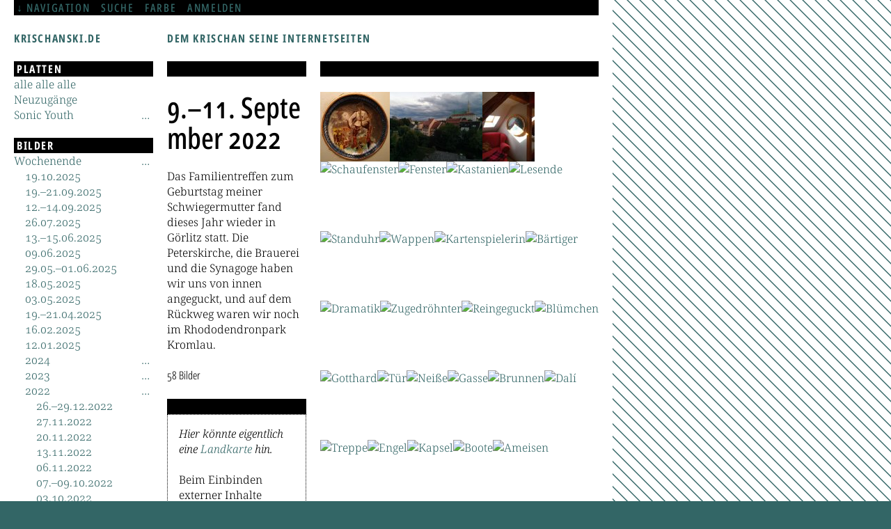

--- FILE ---
content_type: text/html; charset=UTF-8
request_url: https://krischanski.de/pictures/weekend/2022/09/09
body_size: 27338
content:
<!DOCTYPE html>
<html lang="de" dir="ltr">
  <head>
    <meta charset="utf-8" />
<meta name="description" content="Das Familientreffen zum Geburtstag meiner Schwiegermutter fand dieses Jahr wieder in Görlitz statt. Die Peterskirche, die Brauerei und die Synagoge haben wir uns von innen angeguckt, und auf dem Rückweg waren wir noch im Rhododendronpark Kromlau." />
<link rel="canonical" href="https://krischanski.de/pictures/weekend/2022/09/09" />
<meta name="robots" content="index, follow, noarchive, noimageindex, notranslate" />
<link rel="shortlink" href="https://krischanski.de/node/10971" />
<meta name="viewport" content="width=device-width, initial-scale=1.0" />
<meta name="Generator" content="Drupal 11 (https://www.drupal.org)" />
<meta name="MobileOptimized" content="width" />
<meta name="HandheldFriendly" content="true" />

    <title>9.–11. September 2022 - krischanski.de</title>
    <link rel="icon" href="/themes/krischanski/images/favicon.ico" sizes="48x48" />
    <link rel="icon" href="/themes/krischanski/images/favicon.svg" sizes="any" type="image/svg+xml" />
    <link rel="apple-touch-icon" href="/themes/krischanski/images/favicon.png" />
    <link rel="manifest" href="/themes/krischanski/js/manifest.json" />
    <link rel="stylesheet" media="all" href="/files/css/css_a0JcL_EPY26A4AGs168gO_cGUH03xJLKgkL7ejVq6uo.css?delta=0&amp;language=de&amp;theme=krischanski&amp;include=eJzLLsosTs5IzCvOztTPyUwqSiyqBABNpwe_" />
<link rel="stylesheet" media="print" href="/files/css/css_S7qiWTxYo3d4fL0SV43MVbwYnOmP7FypdJovxNsCEP4.css?delta=1&amp;language=de&amp;theme=krischanski&amp;include=eJzLLsosTs5IzCvOztTPyUwqSiyqBABNpwe_" />

	<link rel="stylesheet" media="screen" href="/themes/krischanski/css/color.css.php" id="colorcss" />
    
  </head>
  <body>
    
      <header id="header">
      <div id="functions">
      <ul>
        <li class="skip"><a href="#navigation" title="direkt zum Navigationsmenü springen" aria-label="Sprunglink">Navigation</a></li>
        <li><a href="/search" class="search" title="dem Krischan seine Internetseiten durchsuchen">Suche</a></li>
        <li><a href="/changecolor" class="color" title="die Farbe der Links ändern">Farbe</a></li>
                  <li><a href="/user/login?destination=frontpage" title="bei Krischan seiner Internetseite anmelden">anmelden</a></li>
              </ul>
    </div>
            <div id="sitename"><h1><a href="/" title="Startseite" rel="home">krischanski.de</a></h1></div>
        <div id="slogan"><p><a href="/" title="Startseite" rel="home">Dem Krischan seine Internetseiten</a></p></div>
  
</header>

<main id="main">
      
  <div id="title">
    <h2>9.–11. September 2022</h2>
    

  <div class="field_description" ><p>Das Familientreffen zum Geburtstag meiner Schwiegermutter fand dieses Jahr wieder in Görlitz statt. Die Peterskirche, die Brauerei und die Synagoge haben wir uns von innen angeguckt, und auf dem Rückweg waren wir noch im Rhododendronpark Kromlau.</p>
</div>      <p class="meta">58 Bilder</p>      </div>

  <div id="content">
      

  <ul class="field_images" >
    <li>  <a href="/files/2022090901.jpg"><img loading="lazy" src="/files/styles/thumbnail/public/2022090901.jpg?itok=8gv5JmBN" width="100" height="100" alt="Ofenkachel" />

</a>
</li> <li>  <a href="/files/2022090902.jpg"><img loading="lazy" src="/files/styles/thumbnail/public/2022090902.jpg?itok=V_BEQWrm" width="133" height="100" alt="Blick" />

</a>
</li> <li>  <a href="/files/2022090903.jpg"><img loading="lazy" src="/files/styles/thumbnail/public/2022090903.jpg?itok=JUzWmsDD" width="75" height="100" alt="Morgensonne" />

</a>
</li> <li>  <a href="/files/2022090904.jpg"><img loading="lazy" src="/files/styles/thumbnail/public/2022090904.jpg?itok=B4dqU_i1" width="75" height="100" alt="Schaufenster" />

</a>
</li> <li>  <a href="/files/2022090905.jpg"><img loading="lazy" src="/files/styles/thumbnail/public/2022090905.jpg?itok=EUbiznsh" width="75" height="100" alt="Fenster" />

</a>
</li> <li>  <a href="/files/2022090906.jpg"><img loading="lazy" src="/files/styles/thumbnail/public/2022090906.jpg?itok=zBmEjFAO" width="75" height="100" alt="Kastanien" />

</a>
</li> <li>  <a href="/files/2022090907.jpg"><img loading="lazy" src="/files/styles/thumbnail/public/2022090907.jpg?itok=GiJjmOaG" width="133" height="100" alt="Lesende" />

</a>
</li> <li>  <a href="/files/2022090908.jpg"><img loading="lazy" src="/files/styles/thumbnail/public/2022090908.jpg?itok=5cIhwNZx" width="75" height="100" alt="Standuhr" />

</a>
</li> <li>  <a href="/files/2022090909.jpg"><img loading="lazy" src="/files/styles/thumbnail/public/2022090909.jpg?itok=ZkdNe0Gc" width="75" height="100" alt="Wappen" />

</a>
</li> <li>  <a href="/files/2022090910.jpg"><img loading="lazy" src="/files/styles/thumbnail/public/2022090910.jpg?itok=vXDEYK4w" width="75" height="100" alt="Kartenspielerin" />

</a>
</li> <li>  <a href="/files/2022090911.jpg"><img loading="lazy" src="/files/styles/thumbnail/public/2022090911.jpg?itok=tcgK689p" width="75" height="100" alt="Bärtiger" />

</a>
</li> <li>  <a href="/files/2022090912.jpg"><img loading="lazy" src="/files/styles/thumbnail/public/2022090912.jpg?itok=Rl6qq_vf" width="75" height="100" alt="Dramatik" />

</a>
</li> <li>  <a href="/files/2022090913.jpg"><img loading="lazy" src="/files/styles/thumbnail/public/2022090913.jpg?itok=rdwyJc5H" width="75" height="100" alt="Zugedröhnter" />

</a>
</li> <li>  <a href="/files/2022090914.jpg"><img loading="lazy" src="/files/styles/thumbnail/public/2022090914.jpg?itok=gRkZXZiW" width="75" height="100" alt="Reingeguckt" />

</a>
</li> <li>  <a href="/files/2022090915.jpg"><img loading="lazy" src="/files/styles/thumbnail/public/2022090915.jpg?itok=tjRUJN5M" width="75" height="100" alt="Blümchen" />

</a>
</li> <li>  <a href="/files/2022090916.jpg"><img loading="lazy" src="/files/styles/thumbnail/public/2022090916.jpg?itok=sPLjVXF2" width="75" height="100" alt="Gotthard" />

</a>
</li> <li>  <a href="/files/2022090917.jpg"><img loading="lazy" src="/files/styles/thumbnail/public/2022090917.jpg?itok=R03Jyjew" width="75" height="100" alt="Tür" />

</a>
</li> <li>  <a href="/files/2022090918.jpg"><img loading="lazy" src="/files/styles/thumbnail/public/2022090918.jpg?itok=6NH8_Vgu" width="133" height="100" alt="Neiße" />

</a>
</li> <li>  <a href="/files/2022090919.jpg"><img loading="lazy" src="/files/styles/thumbnail/public/2022090919.jpg?itok=ZJJP7Y3-" width="75" height="100" alt="Gasse" />

</a>
</li> <li>  <a href="/files/2022090920.jpg"><img loading="lazy" src="/files/styles/thumbnail/public/2022090920.jpg?itok=jVzro_7A" width="75" height="100" alt="Brunnen" />

</a>
</li> <li>  <a href="/files/2022090921.jpg"><img loading="lazy" src="/files/styles/thumbnail/public/2022090921.jpg?itok=77Ls7SDC" width="75" height="100" alt="Dalí" />

</a>
</li> <li>  <a href="/files/2022090922.jpg"><img loading="lazy" src="/files/styles/thumbnail/public/2022090922.jpg?itok=4PiOZzDR" width="75" height="100" alt="Treppe" />

</a>
</li> <li>  <a href="/files/2022090923.jpg"><img loading="lazy" src="/files/styles/thumbnail/public/2022090923.jpg?itok=TFm4OucH" width="75" height="100" alt="Engel" />

</a>
</li> <li>  <a href="/files/2022090924.jpg"><img loading="lazy" src="/files/styles/thumbnail/public/2022090924.jpg?itok=Esq7JwJB" width="75" height="100" alt="Kapsel" />

</a>
</li> <li>  <a href="/files/2022090925.jpg"><img loading="lazy" src="/files/styles/thumbnail/public/2022090925.jpg?itok=OA7fzAIN" width="75" height="100" alt="Boote" />

</a>
</li> <li>  <a href="/files/2022090926.jpg"><img loading="lazy" src="/files/styles/thumbnail/public/2022090926.jpg?itok=y2gvyiEE" width="75" height="100" alt="Ameisen" />

</a>
</li> <li>  <a href="/files/2022090927.jpg"><img loading="lazy" src="/files/styles/thumbnail/public/2022090927.jpg?itok=rVuxcxsJ" width="75" height="100" alt="Saxonia" />

</a>
</li> <li>  <a href="/files/2022090928.jpg"><img loading="lazy" src="/files/styles/thumbnail/public/2022090928.jpg?itok=g8KRSZnL" width="75" height="100" alt="Weinbergturm" />

</a>
</li> <li>  <a href="/files/2022090929.jpg"><img loading="lazy" src="/files/styles/thumbnail/public/2022090929.jpg?itok=Dz_Wzwe7" width="75" height="100" alt="Spielplatz" />

</a>
</li> <li>  <a href="/files/2022090930.jpg"><img loading="lazy" src="/files/styles/thumbnail/public/2022090930.jpg?itok=ThOUlC7_" width="133" height="100" alt="Brauerei" />

</a>
</li> <li>  <a href="/files/2022090931.jpg"><img loading="lazy" src="/files/styles/thumbnail/public/2022090931.jpg?itok=ohL2OhbH" width="75" height="100" alt="Klingel" />

</a>
</li> <li>  <a href="/files/2022090932.jpg"><img loading="lazy" src="/files/styles/thumbnail/public/2022090932.jpg?itok=UeCxcEis" width="75" height="100" alt="Papierkorb" />

</a>
</li> <li>  <a href="/files/2022090933.jpg"><img loading="lazy" src="/files/styles/thumbnail/public/2022090933.jpg?itok=Ou82uHuQ" width="75" height="100" alt="Flaschenkeller" />

</a>
</li> <li>  <a href="/files/2022090934.jpg"><img loading="lazy" src="/files/styles/thumbnail/public/2022090934.jpg?itok=4Q6EDQ9M" width="75" height="100" alt="Rampe" />

</a>
</li> <li>  <a href="/files/2022090935.jpg"><img loading="lazy" src="/files/styles/thumbnail/public/2022090935.jpg?itok=ILnGVUhl" width="75" height="100" alt="Kessel" />

</a>
</li> <li>  <a href="/files/2022090936.jpg"><img loading="lazy" src="/files/styles/thumbnail/public/2022090936.jpg?itok=Xly30Y5j" width="75" height="100" alt="Fässer" />

</a>
</li> <li>  <a href="/files/2022090937.jpg"><img loading="lazy" src="/files/styles/thumbnail/public/2022090937.jpg?itok=WIK-0iup" width="133" height="100" alt="Übersicht" />

</a>
</li> <li>  <a href="/files/2022090938.jpg"><img loading="lazy" src="/files/styles/thumbnail/public/2022090938.jpg?itok=T_RlQx0o" width="75" height="100" alt="Losung" />

</a>
</li> <li>  <a href="/files/2022090939.jpg"><img loading="lazy" src="/files/styles/thumbnail/public/2022090939.jpg?itok=PHj27XRs" width="75" height="100" alt="Tür" />

</a>
</li> <li>  <a href="/files/2022090940.jpg"><img loading="lazy" src="/files/styles/thumbnail/public/2022090940.jpg?itok=hUR4xxa8" width="133" height="100" alt="Fässer" />

</a>
</li> <li>  <a href="/files/2022090941.jpg"><img loading="lazy" src="/files/styles/thumbnail/public/2022090941.jpg?itok=vJzHzmfh" width="75" height="100" alt="Fässer" />

</a>
</li> <li>  <a href="/files/2022090942.jpg"><img loading="lazy" src="/files/styles/thumbnail/public/2022090942.jpg?itok=XhYKjMkz" width="75" height="100" alt="Fässer" />

</a>
</li> <li>  <a href="/files/2022090943.jpg"><img loading="lazy" src="/files/styles/thumbnail/public/2022090943.jpg?itok=hypFwNm7" width="75" height="100" alt="Rohre" />

</a>
</li> <li>  <a href="/files/2022090944.jpg"><img loading="lazy" src="/files/styles/thumbnail/public/2022090944.jpg?itok=REV2pSC8" width="75" height="100" alt="Zwei" />

</a>
</li> <li>  <a href="/files/2022090945.jpg"><img loading="lazy" src="/files/styles/thumbnail/public/2022090945.jpg?itok=SpWcMque" width="133" height="100" alt="Viadukt" />

</a>
</li> <li>  <a href="/files/2022090946.jpg"><img loading="lazy" src="/files/styles/thumbnail/public/2022090946.jpg?itok=T_zvr1rH" width="75" height="100" alt="Mond" />

</a>
</li> <li>  <a href="/files/2022090947.jpg"><img loading="lazy" src="/files/styles/thumbnail/public/2022090947.jpg?itok=Np69v6OB" width="75" height="100" alt="Tropfen" />

</a>
</li> <li>  <a href="/files/2022090948.jpg"><img loading="lazy" src="/files/styles/thumbnail/public/2022090948.jpg?itok=nJdJFHgk" width="100" height="100" alt="Decke" />

</a>
</li> <li>  <a href="/files/2022090949.jpg"><img loading="lazy" src="/files/styles/thumbnail/public/2022090949.jpg?itok=WRriVtG3" width="75" height="100" alt="Toraschrein" />

</a>
</li> <li>  <a href="/files/2022090950.jpg"><img loading="lazy" src="/files/styles/thumbnail/public/2022090950.jpg?itok=npMgxlws" width="75" height="100" alt="Gedenktafel" />

</a>
</li> <li>  <a href="/files/2022090951.jpg"><img loading="lazy" src="/files/styles/thumbnail/public/2022090951.jpg?itok=NWP4MvxI" width="133" height="100" alt="Stufen" />

</a>
</li> <li>  <a href="/files/2022090952.jpg"><img loading="lazy" src="/files/styles/thumbnail/public/2022090952.jpg?itok=sLZHMPen" width="75" height="100" alt="Stühle" />

</a>
</li> <li>  <a href="/files/2022090953.jpg"><img loading="lazy" src="/files/styles/thumbnail/public/2022090953.jpg?itok=bj65j-q-" width="75" height="100" alt="Tür" />

</a>
</li> <li>  <a href="/files/2022090954.jpg"><img loading="lazy" src="/files/styles/thumbnail/public/2022090954.jpg?itok=xUKvtWRW" width="75" height="100" alt="Rakotzbrücke" />

</a>
</li> <li>  <a href="/files/2022090955.jpg"><img loading="lazy" src="/files/styles/thumbnail/public/2022090955.jpg?itok=7_aGxD61" width="75" height="100" alt="Orgel" />

</a>
</li> <li>  <a href="/files/2022090956.jpg"><img loading="lazy" src="/files/styles/thumbnail/public/2022090956.jpg?itok=bcI9PYm6" width="75" height="100" alt="Zunge" />

</a>
</li> <li>  <a href="/files/2022090957.jpg"><img loading="lazy" src="/files/styles/thumbnail/public/2022090957.jpg?itok=f5uzx0P8" width="133" height="100" alt="Asiatische Brücke" />

</a>
</li> <li>  <a href="/files/2022090958.jpg"><img loading="lazy" src="/files/styles/thumbnail/public/2022090958.jpg?itok=NSjwI6bD" width="133" height="100" alt="Himmel und Hölle" />

</a>
</li>   </ul>

  


  
  </div>

        <aside id="links" aria-labelledby="links-header">
      <h3 id="links-header">Weiterführende Links</h3>
      
      <div class="field_geocoordinates" >
  <span class="latlng" data-lat="51.16086" data-lng="14.99064"></span>
</div>


              <ul><li><a href="/comment/reply/node/10971/comment_node_gallery#comment-form" title="Senf zu 9.–11. September 2022 abgeben">kommentieren</a></li></ul>
          </aside>
      


   
    <aside id="second" aria-labelledby="second-header"><h3 id="second-header">Randspalte</h3>  

</aside>
    </main>
  
<nav id="navigation" aria-label="Navigationsmenü">
    <div  id="block-records">
    
  
  <h3 id="block-records-menu">Platten</h3>
  

      

              <ul id="menu-platten">
                    <li>
        <a href="/records/all" title="Alle meine Platten und Kassetten und CDs, schön in einer Tabelle aufgelistet" data-drupal-link-system-path="records/all">alle alle alle</a>               </li>
                <li class="expanded">
        <a href="/records/new" title="Die zuletzt bei mir eingetrudelten Platten." data-drupal-link-system-path="records/new">Neuzugänge</a>               </li>
                <li class="expanded has-items">
        <a href="/records/sonicyouth" title="Alle meine Platten von Sonic Youth." data-drupal-link-system-path="node/18">Sonic Youth</a>                                 <ul id="menu-platten-3">
                    <li>
        <a href="/records/sonicyouth/album" title="Alle meine Alben von Sonic Youth." data-drupal-link-system-path="records/sonicyouth/album">Album</a>               </li>
                <li>
        <a href="/records/sonicyouth/single" title="Alle meine Singles, EPs und Album-Auskopplungen von Sonic Youth." data-drupal-link-system-path="records/sonicyouth/single">Single</a>               </li>
                <li>
        <a href="/records/sonicyouth/bootleg" title="Alle meine halb- oder illegalen Platten mit Musik von Sonic Youth." data-drupal-link-system-path="records/sonicyouth/bootleg">Bootleg</a>               </li>
                <li>
        <a href="/records/sonicyouth/compilation" title="Alle meine Platten mit Musik von Sonic Youth und anderen Bands." data-drupal-link-system-path="records/sonicyouth/compilation">Compilation</a>               </li>
                <li>
        <a href="/records/sonicyouth/sideproject" title="Alle meine Platten von Bands, bei denen Mitglieder von Sonic Youth mitspielen." data-drupal-link-system-path="records/sonicyouth/sideproject">Nebenprojekt</a>               </li>
                <li>
        <a href="/records/sonicyouth/misc" title="Alle meine sonstigen Platten und wasweißich zum Thema Sonic Youth." data-drupal-link-system-path="records/sonicyouth/misc">Sonstiges</a>               </li>
                <li>
        <a href="/records/sonicyouth/merch" title="Alle meine Bücher, Buttons und wasweißich zum Thema Sonic Youth." data-drupal-link-system-path="records/sonicyouth/merch">Fan-Artikel</a>               </li>
                <li>
        <a href="/records/sonicyouth/songs" title="Alle Songs auf meinen Sonic-Youth-Platten." data-drupal-link-system-path="records/sonicyouth/songs">Songs</a>               </li>
        </ul>
  
              </li>
        </ul>
  


  </div>
<div  id="block-pictures">
    
  
  <h3 id="block-pictures-menu">Bilder</h3>
  

      

              <ul id="menu-fotos">
                    <li class="expanded has-items active-trail">
        <a href="/pictures/weekend" title="Am Wochenende ist es Zeit, aus dieser verfluchten Stadt zu flüchten." data-drupal-link-system-path="node/9307">Wochenende</a>                                 <ul id="menu-fotos-1">
                    <li>
        <a href="/pictures/weekend/2025/10/19" title="Wir haben uns das Kloster Neuzelle angeguckt." data-drupal-link-system-path="node/12266">19.10.2025</a>               </li>
                <li>
        <a href="/pictures/weekend/2025/09/19" title="Wir haben meine Eltern kurz in ihrem Urlaub am Roofensee besucht." data-drupal-link-system-path="node/12260">19.–21.09.2025</a>               </li>
                <li>
        <a href="/pictures/weekend/2025/09/12" title="Geburtstagsbesuch bei der Schwiegermutter. Mit Ausflug ins Dentalmuseum in Colditz, ans Wasserschloss Podelwitz und in den Wilhelm-Ostwald-Park in Großbothen." data-drupal-link-system-path="node/12261">12.–14.09.2025</a>               </li>
                <li>
        <a href="/pictures/weekend/2025/07/26" title="Ich hatte mein Home-Office für eine Woche nach Dresden verlegt, und zum Abschluss war ich mit meinen Eltern in der Sächsischen Schweiz, wo es ja auch bei Pieselwetter schön ist." data-drupal-link-system-path="node/12241">26.07.2025</a>               </li>
                <li>
        <a href="/pictures/weekend/2025/06/13" title="Die Runde wird immer kleiner: dieses Jahr waren wir nur noch reichlich zwanzig, die sich nach Pfingsten zum Sippentreffen am Roofensee eingefunden haben." data-drupal-link-system-path="node/12234">13.–15.06.2025</a>               </li>
                <li>
        <a href="/pictures/weekend/2025/06/09" title="Von Klosterfelde nach Zerpenschleuse durch den Wald, am Lotschesee vorbei und den Oder-Havel-Kanal entlang bis zum Finowkanal." data-drupal-link-system-path="node/12233">09.06.2025</a>               </li>
                <li>
        <a href="/pictures/weekend/2025/05/29" title="Wir waren in Dresden, Emmas Jugendweihe feiern. Und danach bin ich noch geblieben, den alten Laptop meiner Mutter vom Windows befreien. Und eine Radtour an die Bosel haben wir gemacht. Und mein Bruder hat uns begrillt." data-drupal-link-system-path="node/12228">29.05.–01.06.2025</a>               </li>
                <li>
        <a href="/pictures/weekend/2025/05/18" title="Ich bin von Karow nach Schönerlinde gelaufen, an den Karower und den Karpfenteichen und der Lietzengrabenniederung vorbei. Und abends waren wir in der Komödie am Marlene-Dietrich-Platz, aber ach." data-drupal-link-system-path="node/12227">18.05.2025</a>               </li>
                <li>
        <a href="/pictures/weekend/2025/05/03" title="Ich habe einen Ausflug nach Angermünde gemacht. Weil neulich jemand darüber erstaunt war, dass jemand anderes behauptet hatte, da wäre es jetzt auch ganz schön." data-drupal-link-system-path="node/12226">03.05.2025</a>               </li>
                <li>
        <a href="/pictures/weekend/2025/04/19" title="Wir waren kurz in Dresden, um den Geburtstag meines verstorbenen Schwiegervaters zu würdigen." data-drupal-link-system-path="node/12225">19.–21.04.2025</a>               </li>
                <li>
        <a href="/pictures/weekend/2025/02/16" title="Wir sind durch den Schnee an der Briese gestapft." data-drupal-link-system-path="node/12174">16.02.2025</a>               </li>
                <li>
        <a href="/pictures/weekend/2025/01/12" title="Wir sind nach Kirchmöser gefahren und am Wasser herumgelaufen." data-drupal-link-system-path="node/12167">12.01.2025</a>               </li>
                <li class="expanded has-items">
        <a href="/pictures/weekend/2024" title="Letztes Jahr gab es auch das eine oder andere Wochenende." data-drupal-link-system-path="node/12068">2024</a>                                 <ul id="menu-fotos-1-13">
                    <li>
        <a href="/pictures/weekend/2024/12/26" title="Zwischen den Jahren ist durchgehend Wochenende, auch in Dresden. Mit Spaziergängen an der Elbe, Besichtigung des Albertinums, Besuch bei der Schwiegermutter, Seeadlerbeobachtung in der Oberlausitz und kleiner Feuerwerksrunde im Erzgebirge." data-drupal-link-system-path="node/12069">26.12.2024–02.01.2025</a>               </li>
                <li>
        <a href="/pictures/weekend/2024/12/01" title="Weil die Sonne schien, bin ich mal wieder an der Briese langgelatscht, von Borgsdorf bis Zühlsdorf." data-drupal-link-system-path="node/11773">01.12.2024</a>               </li>
                <li>
        <a href="/pictures/weekend/2024/11/10" title="Wir waren spazieren. Zwischen Karow und Buch. An den Karower Teichen, den Karpfenteichen und der Moorlinse vorbei." data-drupal-link-system-path="node/11156">10.11.2024</a>               </li>
                <li>
        <a href="/pictures/weekend/2024/11/02" title="Wir waren in Dresden, weil die Geburtstage meiner Eltern noch gar nicht so lange zurücklagen." data-drupal-link-system-path="node/11152">02.–04.11.2024</a>               </li>
                <li>
        <a href="/pictures/weekend/2024/09/29" title="Wir wollten mal gucken, obs schon Pilze gibt. Gab aber keine. Auch nicht da, wo wir vor zwei Jahren mal ganz viele gefunden haben." data-drupal-link-system-path="node/11153">29.09.2024</a>               </li>
                <li>
        <a href="/pictures/weekend/2024/09/22" title="Wir wollten mal gucken, obs schon Pilze gibt. Gab aber keine. Auch nicht da, wo wir vor zwei Jahren mal ganz viele gefunden haben." data-drupal-link-system-path="node/11154">22.09.2024</a>               </li>
                <li>
        <a href="/pictures/weekend/2024/09/07" title="Wir haben meine Eltern kurz in ihrem Urlaub am Roofensee besucht." data-drupal-link-system-path="node/11138">07.–08.09.2024</a>               </li>
                <li>
        <a href="/pictures/weekend/2024/08/30" title="Mein Bruder und ich haben unseren Hundertsten gefeiert. Im Erzgebirge. Mit der näheren Verwandtschaft. Und Musik und Essen und Wanderungen." data-drupal-link-system-path="node/11136">30.08.–01.09.2024</a>               </li>
                <li>
        <a href="/pictures/weekend/2024/07/13" title="Das Familientreffen meiner Schwiegerfamilie fand mal wieder im Sommer und in Petershain statt. Übernachtet haben wir dann aber in Görlitz." data-drupal-link-system-path="node/11125">13.–14.07.2024</a>               </li>
                <li>
        <a href="/pictures/weekend/2024/06/29" title="Wir haben mit Suse und Luise und einem Solarkatamaran eine Bootsfahrt durch das Zentrum Berlins gemacht." data-drupal-link-system-path="node/11118">29.06.2024</a>               </li>
                <li>
        <a href="/pictures/weekend/2024/06/22" title="Auch mit Schwiegermüttern und Schwägerinnen kann man einen halben Tag in den Gärten der Welt verbringen." data-drupal-link-system-path="node/11117">22.06.2024</a>               </li>
                <li>
        <a href="/pictures/weekend/2024/06/07" title="Mein jüngster Neffe hat Jugendweihe gefeiert und nach Dresden eingeladen." data-drupal-link-system-path="node/11114">07.–09.06.2024</a>               </li>
                <li>
        <a href="/pictures/weekend/2024/05/24" title="Das jährliche Familientreffen am Roofensee. Omas hundertster wär’s gewesen." data-drupal-link-system-path="node/11113">24.–26.05.2024</a>               </li>
                <li>
        <a href="/pictures/weekend/2024/05/20" title="Wir waren in Rahnsdorf und haben den Müggelsee beguckt und das alte Fischerdorf besucht und Fischbrötchen gemampft und sind Fähre gefahren." data-drupal-link-system-path="node/11112">20.05.2024</a>               </li>
                <li>
        <a href="/pictures/weekend/2024/05/12" title="Wir waren im Schlaubetal. Weil Katharina das noch nicht kannte." data-drupal-link-system-path="node/11102">12.05.2024</a>               </li>
                <li>
        <a href="/pictures/weekend/2024/04/27" title="Wir haben meine Schwiegereltern in Dresden besucht. Spaziergänge am Nöthnitzbach und durch den Zoo." data-drupal-link-system-path="node/11101">27.–28.04.2024</a>               </li>
                <li>
        <a href="/pictures/weekend/2024/04/21" title="Meine Mutter war zu Besuch und hat sich mit uns die Gärten der Welt beguckt." data-drupal-link-system-path="node/11100">21.04.2024</a>               </li>
                <li>
        <a href="/pictures/weekend/2024/03/17" title="Wir haben einen Kringel von Buch nach Karow gemacht, durch den Schlosspark, um die Moorlinse herum und an den Karower Teichen vorbei." data-drupal-link-system-path="node/11090">17.03.2024</a>               </li>
                <li>
        <a href="/pictures/weekend/2024/02/25" title="Wir sind nach Frankfurt gefahren, an die Oder, und haben uns ein bisschen die Stadt beguckt." data-drupal-link-system-path="node/11088">25.02.2024</a>               </li>
                <li>
        <a href="/pictures/weekend/2024/02/18" title="Wir sind eine Runde um den Straussee gelaufen." data-drupal-link-system-path="node/11086">18.02.2024</a>               </li>
                <li>
        <a href="/pictures/weekend/2024/02/04" title="Wir sind von Borgsdorf aus durch den Wald und an der Briese entlang spaziert." data-drupal-link-system-path="node/11081">04.02.2024</a>               </li>
                <li>
        <a href="/pictures/weekend/2024/01/28" title="Wir sind nur mal ein Stückchen durch den Tiergarten spaziert. Innerhalb Berlins." data-drupal-link-system-path="node/11080">28.01.2024</a>               </li>
        </ul>
  
              </li>
                <li class="expanded has-items">
        <a href="/pictures/weekend/2023" title="Vorletztes Jahr gab es auch das eine oder andere Wochenende." data-drupal-link-system-path="node/11082">2023</a>                                 <ul id="menu-fotos-1-14">
                    <li>
        <a href="/pictures/weekend/2023/12/26" title="Zwischen den Jahren ist durchgehend Wochenende, auch in Dresden. Mit Besuch bei den Schwiegereltern, Besichtigung des Hochwassers in der Flutrinne, Spaziergang durch die Sächsische Schweiz, Fondue im Erzgebirge und Begutachtung der Alten Meister." data-drupal-link-system-path="node/11073">26.12.2023–02.01.2024</a>               </li>
                <li>
        <a href="/pictures/weekend/2023/12/02" title="Im frisch gefallenen Schnee sind wir mal wieder von Schulzendorf durch den Tegeler Forst nach Hermsdorf gestapft und haben auch Damhirsch und Wildsau einen Besuch abgestattet." data-drupal-link-system-path="node/11068">02.12.2023</a>               </li>
                <li>
        <a href="/pictures/weekend/2023/11/26" title="Wir sind von Röntgental aus einen Kringel durch die ehemaligen Rieselfelder gelaufen." data-drupal-link-system-path="node/11067">26.11.2023</a>               </li>
                <li>
        <a href="/pictures/weekend/2023/11/19" title="Ich bin von Buch aus am Rand der ehemaligen Rieselfelder entlang bis nach Zepernick gelaufen." data-drupal-link-system-path="node/11066">19.11.2023</a>               </li>
                <li>
        <a href="/pictures/weekend/2023/10/20" title="Den 150. Geburtstag meiner Eltern haben wir in Chossewitz gefeiert. Zeit für Spaziergänge durchs Schlaubetal und Ruderfahrten übern See." data-drupal-link-system-path="node/11058">20.–22.10.2023</a>               </li>
                <li>
        <a href="/pictures/weekend/2015/09/30" title="Luises Geburtstag hat uns nach Dresden gelockt. Mit der Dampflok von Radebeul nach Moritzburg und dort ums Schloss bummeln." data-drupal-link-system-path="node/11053">30.09.–02.10.2023</a>               </li>
                <li>
        <a href="/pictures/weekend/2023/09/08" title="Das Familientreffen zum Geburtstag meiner Schwiegermutter fand auch dieses Jahr wieder in Görlitz statt. Den Nikolaiturm, das Kulturhistorische Museum und die Bibliothek der Wissenschaften haben wir uns von innen angeguckt." data-drupal-link-system-path="node/11049">08.–10.09.2023</a>               </li>
                <li>
        <a href="/pictures/weekend/2023/09/01" title="Wir haben meine Eltern in ihrem Urlaub am Roofensee besucht." data-drupal-link-system-path="node/11048">01.–03.09.2023</a>               </li>
                <li>
        <a href="/pictures/weekend/2023/06/02" title="Das jährliche Familientreffen fand auch zum 99. Geburtstag meiner Oma wieder am Roofensee statt." data-drupal-link-system-path="node/11034">02.–04.06.2023</a>               </li>
                <li>
        <a href="/pictures/weekend/2023/05/28" title="Wir haben uns in die Regionalbahn gesetzt und sind nach Hangelsberg gefahren." data-drupal-link-system-path="node/11025">28.05.2023</a>               </li>
                <li>
        <a href="/pictures/weekend/2023/05/14" title="Wir haben uns in die überfüllte Regionalbahn gesetzt und sind nach Lübbenau gefahren." data-drupal-link-system-path="node/11024">14.05.2023</a>               </li>
                <li>
        <a href="/pictures/weekend/2023/05/13" title="Wir haben uns in die überfüllte Regionalbahn gesetzt und sind nach Chorin gefahren." data-drupal-link-system-path="node/11023">13.05.2023</a>               </li>
                <li>
        <a href="/pictures/weekend/2023/04/21" title="Die Feier zum 75. Geburtstag meines Schwiegervaters fand im hintersten Zipfel Sachsens statt, im sogenannten Textildorf Großschönau." data-drupal-link-system-path="node/11018">21.–23.04.2023</a>               </li>
                <li>
        <a href="/pictures/weekend/2023/04/02" title="Wir waren schon wieder im Kunstgewerbemuseum." data-drupal-link-system-path="node/11010">02.04.2023</a>               </li>
                <li>
        <a href="/pictures/weekend/2023/03/18" title="Wir waren im Stasiknast Hohenschönhausen. Weil Katharinas Onkel dort auch einige Zeit verbringen durfte und jetzt Führungen durch die Gedenkstätte macht." data-drupal-link-system-path="node/11009">18.03.2023</a>               </li>
                <li>
        <a href="/pictures/weekend/2023/02/04" title="Wir waren irgendwo in der Gegend im Wald spazieren. Damit ihr das nicht machen müsst. Bei diesem Wetter." data-drupal-link-system-path="node/11008">04.02.2023</a>               </li>
        </ul>
  
              </li>
                <li class="expanded has-items active-trail">
        <a href="/pictures/weekend/2022" title="In dem Jahr gab es auch das eine oder andere Wochenende." data-drupal-link-system-path="node/10916">2022</a>                                 <ul id="menu-fotos-1-15">
                    <li>
        <a href="/pictures/weekend/2022/12/26" title="Zwischen den Jahren ist durchgehend Wochenende, auch beim jährlichen Weihnachtsbesuch bei meinen Eltern in Dresden. Mit Besuch im Residenzschloss und Spaziergängen an der Elbe." data-drupal-link-system-path="node/10998">26.–29.12.2022</a>               </li>
                <li>
        <a href="/pictures/weekend/2022/11/27" title="Wir waren in der Philharmonie. Im Kammermusiksaal. Und dann noch auf dem Weihnachtsmarkt. Auf dem am Roten Rathaus." data-drupal-link-system-path="node/10997">27.11.2022</a>               </li>
                <li>
        <a href="/pictures/weekend/2022/11/20" title="Es hat geschneit! Wir sind ein Stück aus der Stadt hinausgefahren und um die Karower Teiche herumgelatscht." data-drupal-link-system-path="node/10996">20.11.2022</a>               </li>
                <li>
        <a href="/pictures/weekend/2022/11/13" title="Wir waren in der Neuen Nationalgalerie und im Kunstgewerbemuseum." data-drupal-link-system-path="node/10995">13.11.2022</a>               </li>
                <li>
        <a href="/pictures/weekend/2022/11/06" title="Wir sind mit der S-Bahn nach Waidmannslust gefahren und ein Stück am Tegeler Fließ entlangspaziert." data-drupal-link-system-path="node/10994">06.11.2022</a>               </li>
                <li>
        <a href="/pictures/weekend/2022/10/07" title="Wir waren in Dresden, die Geburtstage meiner Eltern zum Teil vor- und den meiner Nichte nachfeiern." data-drupal-link-system-path="node/10974">07.–09.10.2022</a>               </li>
                <li>
        <a href="/pictures/weekend/2022/10/03" title="Wir waren Pilze sammeln." data-drupal-link-system-path="node/10973">03.10.2022</a>               </li>
                <li class="active-trail">
        <a href="/pictures/weekend/2022/09/09" title="Das Familientreffen zum Geburtstag meiner Schwiegermutter fand dieses Jahr wieder in Görlitz statt. Die Peterskirche, die Brauerei und die Synagoge haben wir uns von innen angeguckt, und auf dem Rückweg waren wir noch im Rhododendronpark Kromlau." data-drupal-link-system-path="node/10971" class="is-active" aria-current="page">09.–11.09.2022</a>               </li>
                <li>
        <a href="/pictures/weekend/2022/09/03" title="Wir haben meine Eltern kurz in ihrem Urlaub am Roofensee besucht." data-drupal-link-system-path="node/10969">03.–04.09.2022</a>               </li>
                <li>
        <a href="/pictures/weekend/2022/07/15" title="Wir waren mal wieder in Dresden bei meinen Eltern. Einfach so." data-drupal-link-system-path="node/10961">15.–17.07.2022</a>               </li>
                <li>
        <a href="/pictures/weekend/2022/06/10" title="Das schöne ist ja, dass das jährliche Familien- und Sippentreffen am Roofensee weiterhin stattfindet." data-drupal-link-system-path="node/10953">10.–12.06.2022</a>               </li>
                <li>
        <a href="/pictures/weekend/2022/05/28" title="Wir waren bei meiner Schwiegermutter in Dresden, sind über den Neuen Annenfriedhof spaziert, haben im Garten übernachtet, uns mit Dana in der Neustadt getroffen und einen Elbspaziergang gemacht." data-drupal-link-system-path="node/10952">28.–29.05.2022</a>               </li>
                <li>
        <a href="/pictures/weekend/2022/03/27" title="Wir waren im Anton-Saefkow-Park und in den Volksparks Prenzlauer Berg und Friedrichshain. Also innerhalb der Stadt." data-drupal-link-system-path="node/10937">27.03.2022</a>               </li>
                <li>
        <a href="/pictures/weekend/2022/03/20" title="Wir waren im Humboldthain und an der Panke und im Bürgerpark Pankow. Also innerhalb der Stadt." data-drupal-link-system-path="node/10935">20.03.2022</a>               </li>
                <li>
        <a href="/pictures/weekend/2022/03/13" title="Wir sind bei strahlendem Sonnenschein um den Flakensee herumgelaufen." data-drupal-link-system-path="node/10934">13.03.2022</a>               </li>
                <li>
        <a href="/pictures/weekend/2022/03/08" title="Wir haben den neuen Feiertag mal wieder für einen Museumsbesuch genutzt. Und im bzw. auf dem Berliner Dom waren wir auch. Und in der Marienkirche." data-drupal-link-system-path="node/10933">08.03.2022</a>               </li>
                <li>
        <a href="/pictures/weekend/2022/02/13" title="Wegen Sonnenschein waren wir mal wieder in den Rieselfeldern bei Hobrechtsfelde." data-drupal-link-system-path="node/10926">13.02.2022</a>               </li>
                <li>
        <a href="/pictures/weekend/2022/01/16" title="Wir waren im Tiergarten, aber nicht im Berliner, sondern im Königswusterhausener." data-drupal-link-system-path="node/10924">16.01.2022</a>               </li>
        </ul>
  
              </li>
                <li class="expanded has-items">
        <a href="/pictures/weekend/2021" title="In dem Jahr gab es auch das eine oder andere Wochenende." data-drupal-link-system-path="node/10915">2021</a>                                 <ul id="menu-fotos-1-16">
                    <li>
        <a href="/pictures/weekend/2021/12/31" title="Zwischen den Jahren ist durchgehend Wochenende, auch in Dresden. Ausflug nach Fürstenau zur Silvesterfeier." data-drupal-link-system-path="node/10922">31.12.2021</a>               </li>
                <li>
        <a href="/pictures/weekend/2021/12/30" title="Zwischen den Jahren ist durchgehend Wochenende, auch in Dresden. Spaziergang um die Elbe herum." data-drupal-link-system-path="node/10921">30.12.2021</a>               </li>
                <li>
        <a href="/pictures/weekend/2021/12/28" title="Zwischen den Jahren ist durchgehend Wochenende, auch in Dresden. Spaziergang durch die Weinberge bei Radebeul." data-drupal-link-system-path="node/10920">28.12.2021</a>               </li>
                <li>
        <a href="/pictures/weekend/2021/12/12" title="Bei diesigem Winterwetter sind wir mal wieder an die Oder gefahren." data-drupal-link-system-path="node/10910">12.12.2021</a>               </li>
                <li>
        <a href="/pictures/weekend/2021/10/23" title="Zum Geburtstag meiner Eltern haben wir uns unter anderem die Altstadt in Pirna beguckt." data-drupal-link-system-path="node/10898">23.–24.10.2021</a>               </li>
                <li>
        <a href="/pictures/weekend/2021/09/11" title="Zum Geburtstag meiner Schwiegermutter haben wir uns diesmal im erzgebirgischen Marienberg getroffen." data-drupal-link-system-path="node/10890">11.–13.09.2021</a>               </li>
                <li>
        <a href="/pictures/weekend/2021/09/04" title="Wir haben meine Eltern in ihrem Urlaub am Roofensee besucht." data-drupal-link-system-path="node/10891">04.–05.09.2021</a>               </li>
                <li>
        <a href="/pictures/weekend/2021/08/28" title="Suse und Luise waren in Berlin und mit uns zusammen im Tierpark." data-drupal-link-system-path="node/10888">28.08.2021</a>               </li>
                <li>
        <a href="/pictures/weekend/2021/06/18" title="Das jährliche Familientreffen am Roofensee zum Geburtstag meiner Oma diesmal personenzahlmäßig etwas reduziert und leider ohne die Jubilarin, die Anfang des Jahres gestorben ist." data-drupal-link-system-path="node/10879">18.–20.06.2021</a>               </li>
                <li>
        <a href="/pictures/weekend/2021/06/11" title="Juris offizielle Jugendweihe-Feier musste wegen der immer noch nicht vorbeien Pandemie abgesagt werden, also haben wir uns selber was überlegt und am Ende für ihn und seinen Cousin Max zusammen in der Dresdner Heide was auf die Beine gestellt." data-drupal-link-system-path="node/10877">11.–13.06.2021</a>               </li>
                <li>
        <a href="/pictures/weekend/2021/06/06" title="Wir waren baden. Und zwar im Bötzsee, dessen viele Badestellen wir vor reichlich zwei Jahren mal im Winter entdeckt hatten." data-drupal-link-system-path="node/10871">06.06.2021</a>               </li>
                <li>
        <a href="/pictures/weekend/2021/05/30" title="Juri wollte in den Südosten, also waren wir im Wald zwischen Wernsdorf und Zernsdorf unterwegs." data-drupal-link-system-path="node/10870">30.05.2021</a>               </li>
                <li>
        <a href="/pictures/weekend/2021/05/24" title="Juri wollte zum Großen Samithsee, also sind wir nach Melchow gefahren und durch den eiszeitlich verhügelten Wald nordöstlich von Biesenthal gelaufen." data-drupal-link-system-path="node/10868">24.05.2021</a>               </li>
                <li>
        <a href="/pictures/weekend/2021/05/09" title="Juri wollte zum Parsteiner See, also sind wir an den Parsteiner See gefahren." data-drupal-link-system-path="node/10867">09.05.2021</a>               </li>
                <li>
        <a href="/pictures/weekend/2021/04/12" title="Schon wieder ein Spaziergang durch den Wald zwischen Bernau und Wandlitz." data-drupal-link-system-path="node/10862">11.04.2021</a>               </li>
                <li>
        <a href="/pictures/weekend/2021/04/04" title="Ein Osterspaziergang durchs innerstädtische Thälmann-Viertel zählt eigentlich nicht." data-drupal-link-system-path="node/10863">04.04.2021</a>               </li>
                <li>
        <a href="/pictures/weekend/2021/03/28" title="Mal wieder ein Spaziergang durch Wald und Feld, diesmal in der Gegend zwischen den Lottscheseen und dem Wischsee." data-drupal-link-system-path="node/10861">28.03.2021</a>               </li>
                <li>
        <a href="/pictures/weekend/2021/02/21" title="Frühling im Februar. Spaziergang durch die Schönower Heide und den angrenzenden Forst, diesmal von Schönow aus." data-drupal-link-system-path="node/10854">21.02.2021</a>               </li>
                <li>
        <a href="/pictures/weekend/2021/02/14" title="Diesmal haben uns die Sommerreifen bis hinter den nördlichen Berliner Ring gebracht." data-drupal-link-system-path="node/10853">14.02.2021</a>               </li>
                <li>
        <a href="/pictures/weekend/2021/02/07" title="Eigentlich wollten wir raus aus Berlin, aber in dem vielen Schnee sind wir nur bis zum Mauerpark gekommen. Also sind wir von dort ein Stück an der S-Bahn lang nach Norden und wieder zurück gelatscht." data-drupal-link-system-path="node/10852">07.02.2021</a>               </li>
                <li>
        <a href="/pictures/weekend/2021/01/31" title="Spaziergang an zugefrorenen Seen und Teichen vorbei zum Schloss Dammsmühle." data-drupal-link-system-path="node/10850">31.01.2021</a>               </li>
                <li>
        <a href="/pictures/weekend/2021/01/17" title="Spaziergang durch die Döberitzer Heide." data-drupal-link-system-path="node/10849">17.01.2021</a>               </li>
                <li>
        <a href="/pictures/weekend/2021/01/09" title="Innerstädtischer Spaziergang durch den Treptower Park und den Plänterwald." data-drupal-link-system-path="node/10846">09.01.2021</a>               </li>
                <li>
        <a href="/pictures/weekend/2021/01/03" title="Schon wieder ein Spaziergang durch den Wald bei Schönwalde, jetzt aber nach rechts und mit kurzem Abstecher zum Gorinsee." data-drupal-link-system-path="node/10845">03.01.2021</a>               </li>
        </ul>
  
              </li>
                <li class="expanded has-items">
        <a href="/pictures/weekend/2020" title="In dem Jahr gab es auch das eine oder andere Wochenende." data-drupal-link-system-path="node/10844">2020</a>                                 <ul id="menu-fotos-1-17">
                    <li>
        <a href="/pictures/weekend/2020/12/31" title="Zwischen den Jahren ist durchgehend Wochenende. Spaziergang durch die Schorfheide bei Groß-Ziethen." data-drupal-link-system-path="node/10843">31.12.2020</a>               </li>
                <li>
        <a href="/pictures/weekend/2020/12/30" title="Zwischen den Jahren ist durchgehend Wochenende. Spaziergang durch Köpenick und ein kleines Stück am Müggelsee entlang." data-drupal-link-system-path="node/10842">30.12.2020</a>               </li>
                <li>
        <a href="/pictures/weekend/2020/12/29" title="Zwischen den Jahren ist durchgehend Wochenende. Spaziergang an der Oder bei Hohensaaten." data-drupal-link-system-path="node/10841">29.12.2020</a>               </li>
                <li>
        <a href="/pictures/weekend/2020/12/28" title="Zwischen den Jahren ist durchgehend Wochenende. Spaziergang durch Spandau." data-drupal-link-system-path="node/10840">28.12.2020</a>               </li>
                <li>
        <a href="/pictures/weekend/2020/12/27" title="Nachfeiertäglicher Spaziergang durch den Wald bei Schönwalde, an Mühlenteich und Teufelssee vorbei." data-drupal-link-system-path="node/10839">27.12.2020</a>               </li>
                <li>
        <a href="/pictures/weekend/2020/12/26" title="Feiertäglicher Spaziergang zum Alexanderplatz und dann noch bis zum Roten Rathaus." data-drupal-link-system-path="node/10838">26.12.2020</a>               </li>
                <li>
        <a href="/pictures/weekend/2020/11/08" title="Waren wir vielleicht länger schon nicht mehr in den Rieselfeldern bei Buch? Ja, wir waren schon länger nicht mehr in den Rieselfeldern bei Buch." data-drupal-link-system-path="node/10824">08.11.2020</a>               </li>
                <li>
        <a href="/pictures/weekend/2020/10/03" title="Ein Spaziergang durch den sonnigen Herbstwald bei Oranienburg und ein Besuch im Schlosspark Charlottenburg." data-drupal-link-system-path="node/10816">03.+04.10.2020</a>               </li>
                <li>
        <a href="/pictures/weekend/2020/09/11" title="Der Geburtstag meiner Schwiegermutter ist seit letztem Jahr ein Familientreffen in Görlitz." data-drupal-link-system-path="node/10806">11.–13.09.2020</a>               </li>
                <li>
        <a href="/pictures/weekend/2020/08/14" title="Zum runden Geburtstag meiner Schwägerin sind wir mit dem Zug nach Bayern gefahren." data-drupal-link-system-path="node/10802">14.–16.08.2020</a>               </li>
                <li>
        <a href="/pictures/weekend/2020/06/26" title="Wir waren zum Keller ausmisten und Rhabarberkuchen essen und Kirschen pflücken bei meinen Schwiegereltern in Dresden. Auf dem Hinweg haben wir Emma im Garten ihrer Kitafreundin abgeholt." data-drupal-link-system-path="node/10795">26.–28.06.2020</a>               </li>
                <li>
        <a href="/pictures/weekend/2020/06/05" title="Das große jährliche Familientreffen zum Geburtstag meiner Oma ist wegen Corona eigentlich ausgefallen, aber ein paar Leutchen haben sich trotzdem wieder mit uns am Roofensee getroffen." data-drupal-link-system-path="node/10794">05.–07.06.2020</a>               </li>
                <li>
        <a href="/pictures/weekend/2020/05/08" title="Am Feiertag zum 75. Jahrestag der Befreiung haben wir das Sowjetische Ehrenmal im Treptower Park besucht, am Sonntag drauf auch gleich noch das in der Schönholzer Heide gelegene." data-drupal-link-system-path="node/10793">08.+10.05.2020</a>               </li>
                <li>
        <a href="/pictures/weekend/2020/04/26" title="Mit der S-Bahn nach Rahnsdorf, einen Kringel durch den Forst Köpenick bei Erkner und eine Station mit der Straßenbahn Woltersdorf." data-drupal-link-system-path="node/10792">26.04.2020</a>               </li>
                <li>
        <a href="/pictures/weekend/2020/04/11" title="Ein kleiner Spaziergang zu dritt durch den Wald irgendwo nördlich von Berlin. Baustellen und Umleitungen haben die An- und Abfahrt unverhältnismäßig in die Länge gezogen." data-drupal-link-system-path="node/10791">11.04.2020</a>               </li>
                <li>
        <a href="/pictures/weekend/2020/04/05" title="Nach Osten aus der Stadt raus, irgendwo abgebogen und von Kagel aus durch den einsamen Wald am Löcknitztal gestiefelt." data-drupal-link-system-path="node/10790">05.04.2020</a>               </li>
                <li>
        <a href="/pictures/weekend/2020/03/28" title="Diesmal ein Stückchen die Autobahn nach Norden, dann aber gleich wieder runter und von Lanke aus um den Hellsee drumrum. Wie sehr viele andere Leute auch." data-drupal-link-system-path="node/10789">28.03.2020</a>               </li>
                <li>
        <a href="/pictures/weekend/2020/03/21" title="Zwei Wochenendausflüge, um die Stubenhockerwochen aushalten zu können: an den südwestlichen Rand der Bucher Heide und an den Großen Lankesee bei Löwenberg." data-drupal-link-system-path="node/10788">21.+22.03.2020</a>               </li>
                <li>
        <a href="/pictures/weekend/2020/02/28" title="Meine Schwiegereltern feiern Goldene Hochzeit und wir sind auch eingeladen. Übernachtung in einer Gorbitzer Pension, Ausfahrt mit der Kutsche durch Moritzburg, kurzer Besuch im Mockritzer Kleingarten." data-drupal-link-system-path="node/10787">28.02.–01.03.2020</a>               </li>
                <li>
        <a href="/pictures/weekend/2020/02/08" title="Ein Ausflug mit der U-Bahn an den Tegeler See und in den südlichen Teil des Tegeler Forsts, die Grenzen der Stadt also gar nicht überschreitend." data-drupal-link-system-path="node/10786">08.02.2020</a>               </li>
                <li>
        <a href="/pictures/weekend/2020/01/19" title="Wir waren schon wieder draußen, schon wieder nur ein kurzes Stückchen hinter der Stadt, an der Schönower Heide, wo wir vor fast genau zwei Jahren schonmal waren." data-drupal-link-system-path="node/10785">19.01.2020</a>               </li>
                <li>
        <a href="/pictures/weekend/2020/01/03" title="Nach dem vielen Sitzen und Essen waren wir kurz draußen, gleich die erste Ausfahrt hinterm Dreieck Pankow, eine kleine Runde durch den Wald zwischen Summter und Mühlenbecker See." data-drupal-link-system-path="node/10784">03.01.2020</a>               </li>
        </ul>
  
              </li>
                <li class="expanded has-items">
        <a href="/pictures/weekend/2019" title="In dem Jahr gab es auch das eine oder andere Wochenende." data-drupal-link-system-path="node/9847">2019</a>                                 <ul id="menu-fotos-1-18">
                    <li>
        <a href="/pictures/weekend/2019/09/28" title="Wir waren in Dresden, weil meine Nichte ihren Geburtstag gefeiert hat. Mit Straßenbahn und Fähre und Elbspaziergang und Standseilbahn zum Luisenhof." data-drupal-link-system-path="node/9830">28.–29.09.2019</a>               </li>
                <li>
        <a href="/pictures/weekend/2019/09/13" title="Wir waren in Görlitz, weil meine Schwiegermutter ihren Geburtstag feiern wollte. Oder vielmehr den hundertsten ihres Vaters. Der am selben Tag Geburtstag hatte. Aber seit Jahrzehnten schon nicht mehr unter den Lebenden weilt. Auf dem Rückweg kurzer Halt i" data-drupal-link-system-path="node/9822">13.–15.09.2019</a>               </li>
                <li>
        <a href="/pictures/weekend/2019/08/17" title="Wir waren in Dresden, weil meine Schwiegermutter den Geburtstag ihrer Tochter gefeiert wissen wollte." data-drupal-link-system-path="node/9820">17.–18.08.2019</a>               </li>
                <li>
        <a href="/pictures/weekend/2019/06/14" title="Der Roofensee rief zum alljährlichen Sippentreffen, um den 95. meiner Oma zu feiern." data-drupal-link-system-path="node/9814">14.–16.06.2019</a>               </li>
                <li>
        <a href="/pictures/weekend/2019/06/01" title="Wir hatten Besuch von meiner Schwiegermutter und haben Berliner Sehenswürdigkeiten abgeklappert: den Fernsehturm und den Jüdischen Friedhof Weißensee." data-drupal-link-system-path="node/9808">01.+02.06.2019</a>               </li>
                <li>
        <a href="/pictures/weekend/2019/05/30" title="Zum Feiertag stand mal wieder ein Spaziergang rund um den Liepnitzsee an." data-drupal-link-system-path="node/9806">30.05.2019</a>               </li>
                <li>
        <a href="/pictures/weekend/2019/05/25" title="Wir waren in Fürstenau, zur Feier von Willys Geburtstag, Willys Jugendweihe und Suses Geburtstag." data-drupal-link-system-path="node/9805">25.–26.05.2019</a>               </li>
                <li>
        <a href="/pictures/weekend/2019/04/20" title="Auf dem Rückweg vom Urlaub haben wir die Osterfeiertage bei meinen Schwiegereltern in Dresden verbracht, im Gartenhaus übernachtend, durch den Zschonergrund spazierend und den Botanischen Garten besichtigend." data-drupal-link-system-path="node/9804">20.–22.04.2019</a>               </li>
                <li>
        <a href="/pictures/weekend/2019/04/06" title="Wir haben mal wieder meine Oma in Leuna besucht und einen Abstecher an die Saale und einen nach Merseburg gemacht." data-drupal-link-system-path="node/9793">06.–07.04.2019</a>               </li>
                <li>
        <a href="/pictures/weekend/2019/03/08" title="Ich war am neuen Feiertag mit den Kindern in der Gemäldegalerie, alte Schinken begucken. Eigentlich wegen Bellini+Mantegna, aber der Rest drumrum war (zum Teil) viel interessanter. Und zugänglich, während der abgedunkelte Raum in der Mitte gestopft voll w" data-drupal-link-system-path="node/9792">08.03.2019</a>               </li>
                <li>
        <a href="/pictures/weekend/2019/02/16" title="Wir sind am Bötz- und am Fängersee westlich von Strausberg durch den Wald und den Sonnenschein gelaufen." data-drupal-link-system-path="node/9783">16.02.2019</a>               </li>
                <li>
        <a href="/pictures/weekend/2019/01/20" title="Ich war im leicht verschneiten Wald östlich von Oranienburg." data-drupal-link-system-path="node/9774">20.01.2019</a>               </li>
                <li>
        <a href="/pictures/weekend/2019/01/03" title="Wir waren an einem Donnerstag mal wieder im Tegeler Forst." data-drupal-link-system-path="node/9773">03.01.2019</a>               </li>
        </ul>
  
              </li>
                <li class="expanded has-items">
        <a href="/pictures/weekend/2018" title="In dem Jahr gab es auch das eine oder andere Wochenende." data-drupal-link-system-path="node/9769">2018</a>                                 <ul id="menu-fotos-1-19">
                    <li>
        <a href="/pictures/weekend/2018/11/16" title="Wir waren bei einem Konzert in Madrid. Und dann noch einen Tag einfach so. Ohne die Kinder, aber mit dem Flugzeug." data-drupal-link-system-path="node/9756">16.–18.11.2018</a>               </li>
                <li>
        <a href="/pictures/weekend/2018/10/19" title="Zum Siebzigsten meiner Eltern haben wir uns in einer Pension im Dresdner Umland getroffen." data-drupal-link-system-path="node/9754">19.–21.10.2018</a>               </li>
                <li>
        <a href="/pictures/weekend/2018/09/13" title="Ich war auf Mallorca. Ein verlängertes Wochenende zusammen mit den neuen Kollegen. Ohne die Chefs, aber auf deren Kosten." data-drupal-link-system-path="node/9747">13.–17.09.2018</a>               </li>
                <li>
        <a href="/pictures/weekend/2018/09/02" title="Da war doch immer noch dieser Gutschein für Tropical Islands, den ich von meinem alten Arbeitgeber für das zehnjährige Dienstjubiläum bekommen hatte: den hab ich nun mit Juri zusammen eingelöst." data-drupal-link-system-path="node/9743">02.09.2018</a>               </li>
                <li>
        <a href="/pictures/weekend/2018/08/17" title="Weil ich nach dem Wechsel meiner Arbeitsstelle nicht mehr genug Urlaub übrig hatte, konnte ich nur übers Wochenende mit ins Urlaubshäuschen fahren, die anderen abholen quasi, von der Südwestspitze Mecklenburg-Vorpommerns." data-drupal-link-system-path="node/9742">17.–19.08.2018</a>               </li>
                <li>
        <a href="/pictures/weekend/2018/08/11" title="Weil ich nach dem Wechsel meiner Arbeitsstelle nicht mehr genug Urlaub übrig hatte, konnte ich nur übers Wochenende mit ins Urlaubshäuschen fahren, direkt vom Zeltplatz aus an die Südwestspitze Mecklenburg-Vorpommerns." data-drupal-link-system-path="node/9736">11.–12.08.2018</a>               </li>
                <li>
        <a href="/pictures/weekend/2018/05/19" title="Wir waren in Dresden, Willys Geburtstag feiern und ein bisschen auch nachträglich Emmas und vorträglich Suses. Mit Wanderung in der Oberlausitz und Feier auf dem Kahn." data-drupal-link-system-path="node/9710">19.–22.05.2018</a>               </li>
                <li>
        <a href="/pictures/weekend/2018/04/21" title="Wir waren in Dresden, den Siebzigsten meines Schwiegervaters begehen." data-drupal-link-system-path="node/9696">21.–22.04.2018</a>               </li>
                <li>
        <a href="/pictures/weekend/2018/01/14" title="Wir waren im Tegeler Forst." data-drupal-link-system-path="node/9649">14.01.2018</a>               </li>
                <li>
        <a href="/pictures/weekend/2018/01/07" title="Wir waren in oder vielleicht auch nur in der Nähe der Schönower Heide." data-drupal-link-system-path="node/9648">07.01.2018</a>               </li>
        </ul>
  
              </li>
                <li class="expanded has-items">
        <a href="/pictures/weekend/2017" title="In dem Jahr gab es auch das eine oder andere Wochenende." data-drupal-link-system-path="node/9641">2017</a>                                 <ul id="menu-fotos-1-20">
                    <li>
        <a href="/pictures/weekend/2017/12/29" title="Nach dem üblichen spät- und nachweihnachtlichen Besuch der Eltern und Schwiegereltern in Dresden waren wir über Silvester für ein paar Nächte im alten Bauernhaus meines Schwagers." data-drupal-link-system-path="node/9640">29.12.2017–01.01.2018</a>               </li>
                <li>
        <a href="/pictures/weekend/2017/11/18" title="Wir waren mal wieder bei meiner Oma in Leuna und von da aus im Burgenland an Saale und Unstrut." data-drupal-link-system-path="node/9630">18.–19.11.2017</a>               </li>
                <li>
        <a href="/pictures/weekend/2017/10/21" title="Die Geburtstage meiner Eltern haben uns nach Dresden geführt." data-drupal-link-system-path="node/9636">21.–22.10.2017</a>               </li>
                <li>
        <a href="/pictures/weekend/2017/10/15" title="Zum Kennenlernen für die Kinder und Eltern aus Emmas Klasse haben wir uns im Grunewald getroffen." data-drupal-link-system-path="node/9635">15.10.2017</a>               </li>
                <li>
        <a href="/pictures/weekend/2017/10/03" title="Wir waren mal wieder am Liepnitzsee. Und weil die Kinder ja gar nicht mehr klein sind, konnten wir diesmal sogar ganz drumrum laufen." data-drupal-link-system-path="node/9634">03.10.2017</a>               </li>
                <li>
        <a href="/pictures/weekend/2017/06/30" title="Kurz vor Ende unserer Kitazeit ging es ein letztes Mal über ein leider fast komplett verregnetes Wochenende ins Ferienland Luhme, zusammen mit einigen anderen Kindern aus Emmas Kitagruppe, die auch ihre Eltern und Geschwister mitgebracht hatten." data-drupal-link-system-path="node/9591">30.06.–02.07.2017</a>               </li>
                <li>
        <a href="/pictures/weekend/2017/06/09" title="Meine Oma hat Geburtstag und alle fahren an den Roofensee, um sich zwei Tage von Mücken stechen zu lassen, die neuesten Urenkel zu bestaunen (der Zähler steht bei 25) und gemeinsam zu essen und zu trinken. Diesmal ohne seeumrundende Wanderung, dafür aber" data-drupal-link-system-path="node/9589">09.–11.06.2017</a>               </li>
                <li>
        <a href="/pictures/weekend/2017/05/20" title="Auch Willys Geburtstag kann ein Anlass sein, nach Dresden zu fahren. Und auch Katharina darf mal alleine zu Hause bleiben. Wir sind also zu dritt hingefahren, haben auf dem Kahn gefrühstückt, sind mit dem Schlauchboot über die Elbe gebrettert und haben an" data-drupal-link-system-path="node/9584">20.–21.05.2017</a>               </li>
                <li>
        <a href="/pictures/weekend/2017/04/29" title="Das verlängerte Wochenende haben wir in Dresden verbracht, um den Geburtstag meines Schwiegervaters zu feiern." data-drupal-link-system-path="node/9579">29.04.–01.05.2017</a>               </li>
                <li>
        <a href="/pictures/weekend/2017/04/23" title="Wir waren mal wieder im Tierpark." data-drupal-link-system-path="node/9577">23.04.2017</a>               </li>
                <li>
        <a href="/pictures/weekend/2017/03/05" title="Wir sind mit unserem neuen Škoda in die Schorfheide gefahren, dort den schnurgeraden Wegen folgend durch den Wald bis zu einem See gewandert und nach einem Picknick wieder zurück gelatscht." data-drupal-link-system-path="node/9555">05.03.2017</a>               </li>
                <li>
        <a href="/pictures/weekend/2017/02/04" title="Juri und ich sind mit dem Zug nach Dresden zu meinem Bruder gefahren, damit die Jungens mal gemeinsam zum Fußballspiel ihrer Vereine gehen können: Dynamo gegen Union." data-drupal-link-system-path="node/9554">04.–05.02.2017</a>               </li>
        </ul>
  
              </li>
                <li class="expanded has-items">
        <a href="/pictures/weekend/2016" title="In dem Jahr gab es auch das eine oder andere Wochenende." data-drupal-link-system-path="node/9549">2016</a>                                 <ul id="menu-fotos-1-21">
                    <li>
        <a href="/pictures/weekend/2016/11/06" title="Wir waren im Wald und haben Pilze beobachtet." data-drupal-link-system-path="node/9515">06.11.2016</a>               </li>
                <li>
        <a href="/pictures/weekend/2016/09/16" title="Meine Schwiegermutter hat mal wieder zu ihrem Geburtstag eingeladen, diesmal ins Schloss Röhrsdorf. Trotz des regnerischen Herbstwetters in Sachsen haben wir einen Spaziergang durchs Dorf und einen Ausflug in den Amselgrund unternommen. Und auf dem Rückwe" data-drupal-link-system-path="node/9504">16.–18.09.2016</a>               </li>
                <li>
        <a href="/pictures/weekend/2016/07/08" title="Das jährliche Wochenende mit den Kindern aus Emmas Kindergartengruppe stand wieder an, im Ferienland Luhme an der Nordkante von Brandenburg." data-drupal-link-system-path="node/9486">08.–10.07.2016</a>               </li>
                <li>
        <a href="/pictures/weekend/2016/05/27" title="Ende Mai stand mal wieder die Geburtstagsfeier meiner Oma an. In der langgestreckten Ferienhaussiedlung am Ufer des Roofensees, wie in den letzten Jahren immer. Essen, trinken, quatschen, um den See wandern, Fußball spielen, Onkel Peters Chutneygläser ein" data-drupal-link-system-path="node/9487">27.–29.05.2016</a>               </li>
                <li>
        <a href="/pictures/weekend/2016/04/03" title="Wir waren im Tierpark. Bei Edgar. Mit Anja, Ned und Edgar." data-drupal-link-system-path="node/9467">03.04.2016</a>               </li>
                <li>
        <a href="/pictures/weekend/2016/02/28" title="Wir sind mal wieder rausgefahren, mit dem Auto, in den Wald, an den See, rumlatschen." data-drupal-link-system-path="node/9443">28.02.2016</a>               </li>
                <li>
        <a href="/pictures/weekend/2016/02/21" title="Wir waren in einem für Kinder optimierten Ableger des Berliner Technikmuseums, der auf den schönen Namen Science Center Spectrum hört." data-drupal-link-system-path="node/9442">21.02.2016</a>               </li>
        </ul>
  
              </li>
                <li class="expanded has-items">
        <a href="/pictures/weekend/2015" title="In dem Jahr gab es auch das eine oder andere Wochenende." data-drupal-link-system-path="node/9346">2015</a>                                 <ul id="menu-fotos-1-22">
                    <li>
        <a href="/pictures/weekend/2015/12/26" title="Weihnachten in Dresden." data-drupal-link-system-path="node/9414">26.–29.12.2015</a>               </li>
                <li>
        <a href="/pictures/weekend/2015/11/07" title="Die nachträgliche Feier zu den Geburtstagen meiner Eltern hat uns mal wieder nach Dresden geführt." data-drupal-link-system-path="node/9390">07.–08.11.2015</a>               </li>
                <li>
        <a href="/pictures/weekend/2015/11/01" title="Um mal wieder stundenlang im Auto herumzusitzen, sind wir bei schönstem Sonnenschein und milden Temperaturen an die Oder gefahren, in die Mitte des Oderbruchs, nach Groß Neuendorf." data-drupal-link-system-path="node/9388">01.11.2015</a>               </li>
                <li>
        <a href="/pictures/weekend/2015/10/10" title="Wir waren endlich mal wieder bei meiner Oma in Leuna. Diesmal zu viert." data-drupal-link-system-path="node/9378">10.–11.10.2015</a>               </li>
                <li>
        <a href="/pictures/weekend/2015/10/02" title="Wir waren bei Luises Geburtstag und mal wieder mit dem Dampfer auf der Elbe unterwegs und vorher noch kurz bei Danas Werkstatteröffnung. In Dresden." data-drupal-link-system-path="node/9377">02.–04.10.2015</a>               </li>
                <li>
        <a href="/pictures/weekend/2015/08/29" title="Wir haben den Juri bei meinen Schwiegereltern abgeholt, damit er rechtzeitig wieder zur Schule kann. Und haben die Gelegenheit genutzt, an der großen Refugees-Welcome-Demo in Dresden teilzunehmen." data-drupal-link-system-path="node/9363">29.–30.08.2015</a>               </li>
                <li>
        <a href="/pictures/weekend/2015/08/22" title="Wir haben mal wieder zwei Ausflüge innerhalb Berlins gemacht, in zwei Parks diesmal: in den Treptower Park und in den Bürgerpark Pankow." data-drupal-link-system-path="node/9364">22.+23.08.2015</a>               </li>
                <li>
        <a href="/pictures/weekend/2015/08/15" title="Wir haben den Juri nach Dresden gebracht, damit er da in den Sommerferien noch zwei Wochen bei den Großeltern bleiben kann, eine Woche bei den einen, eine Woche bei den anderen." data-drupal-link-system-path="node/9362">15.–16.08.2015</a>               </li>
                <li>
        <a href="/pictures/weekend/2015/07/03" title="An einem unglaublich heißen Wochenende waren wir mit einigen Familien aus Juris Klasse auf einem Zeltplatz am Oberuckersee." data-drupal-link-system-path="node/9304">03.–05.07.2015</a>               </li>
                <li>
        <a href="/pictures/weekend/2015/06/26" title="Dieses Jahr waren wir wieder mit den Familien der halben Kitagruppe von Emma übers Wochenende im Ferienland Luhme, das in der ehemaligen völkischen Gartenstadt-Siedlung Heimland liegt, nur wenige Kilometer westlich vom Pälitzsee." data-drupal-link-system-path="node/9303">26.–28.06.2015</a>               </li>
                <li>
        <a href="/pictures/weekend/2015/05/29" title="Der Geburtstag meiner Oma hat wieder einen erklecklichen Haufen Verwandtschaft an das Ufer des Roofensees gespült. Der Urenkelzähler steht im Moment auf 22, von denen nicht alle da waren. Von den Partnern der Enkel haben aber auch welche gefehlt." data-drupal-link-system-path="node/9302">29.–31.05.2015</a>               </li>
                <li>
        <a href="/pictures/weekend/2015/04/26" title="Wir sind mit dem Fahrrad nach Berlin gefahren und haben dort eine kleine Stadtrundfahrt auf der Spree mitgemacht." data-drupal-link-system-path="node/9301">26.04.2015</a>               </li>
                <li>
        <a href="/pictures/weekend/2015/03/01" title="Bei Nieselregen und einstelligen Temperaturen waren wir mal wieder am Liepnitzsee und haben Stöckchen aufs Eis geschmissen und Eisschollen aus dem Wasser gekeschert." data-drupal-link-system-path="node/9300">01.03.2015</a>               </li>
        </ul>
  
              </li>
                <li class="expanded has-items">
        <a href="/pictures/weekend/2014" title="In dem Jahr gab es auch das eine oder andere Wochenende." data-drupal-link-system-path="node/9345">2014</a>                                 <ul id="menu-fotos-1-23">
                    <li>
        <a href="/pictures/weekend/2014/11/07" title="Anfang November haben wir den Geburtstag meiner Eltern ein bisschen später als üblich nachgefeiert, mit Feuerwerk, kristallografischen und kosmischen Basteleien sowie einem Spaziergang um den Dippelsdorfer Teich bei Moritzburg." data-drupal-link-system-path="node/9299">07.–09.11.2014</a>               </li>
                <li>
        <a href="/pictures/weekend/2014/10/03" title="An zwei Tagen des verlängerten Wochenendes waren wir unterwegs, einen Turm besteigen, Reste einer Ruine besichtigen, am See abhängen sowie lebende Tiere und Modelle von ausgestorbenen Tieren begucken." data-drupal-link-system-path="node/9298">03.+05.10.2014</a>               </li>
                <li>
        <a href="/pictures/weekend/2014/09/28" title="Wir haben mal wieder einen See abgeklappert." data-drupal-link-system-path="node/9297">28.09.2014</a>               </li>
                <li>
        <a href="/pictures/weekend/2014/08/22" title="Wir waren zusammen mit einigen anderen Familien aus Emmas Kindergartengruppe übers Wochenende im Ferienland Luhme, schon wieder auf der Mecklenburger Seenplatte also, diesmal in einer kindgerechten Anlage in einer kleinen Siedlung irgendwo zwischen Zechli" data-drupal-link-system-path="node/9296">22.–24.08.2014</a>               </li>
                <li>
        <a href="/pictures/weekend/2014/05/23" title="Der Neunzigste meiner Oma hat diesmal wirklich alle Nachfahren am Roofensee zusammengebracht: ihre vier Kinder mit den fünf Angetrauten, ihre zwölf Enkel mit den zehn aktuellen Begleitungen, und alle ihre zwanzig Urenkel (immer noch weitere sind in Arbeit" data-drupal-link-system-path="node/9295">23.–25.05.2014</a>               </li>
                <li>
        <a href="/pictures/weekend/2014/05/11" title="Wir haben uns in unser neues Auto gesetzt, sind aus Berlin raus- und immer der Nase nach gefahren und letztlich in Seefeld gelandet, wo wir kurzerhand um den dortigen Haussee gelatscht sind." data-drupal-link-system-path="node/9294">11.05.2014</a>               </li>
                <li>
        <a href="/pictures/weekend/2014/02/23" title="Bei herrlichem Sonnenschein und fast frühlingshaften Temperaturen sind wir an die Oder gefahren." data-drupal-link-system-path="node/9293">23.02.2014</a>               </li>
                <li>
        <a href="/pictures/weekend/2014/01/04" title="In den ersten Tagen des neuen Jahres haben wir zwei Flecken Berlins erkundet, an denen wir normalerweise nicht unmittelbar vorbeikommen, wenn wir nur durch den heimischen Kiez latschen. Das wollen wir jetzt öfter mal machen." data-drupal-link-system-path="node/9292">04.+05.01.2014</a>               </li>
        </ul>
  
              </li>
                <li class="expanded has-items">
        <a href="/pictures/weekend/2013" title="In dem Jahr gab es auch das eine oder andere Wochenende." data-drupal-link-system-path="node/9344">2013</a>                                 <ul id="menu-fotos-1-24">
                    <li>
        <a href="/pictures/weekend/2013/11/09" title="Die Geburtstage meine Eltern haben wir diesmal recht spät nachgefeiert." data-drupal-link-system-path="node/9291">09.–10.11.2013</a>               </li>
                <li>
        <a href="/pictures/weekend/2013/11/03" title="Am Wochenende nach dem Reformationstag war der Willy wieder bei uns, um seinen alljährlichen Besuch im Naturkundemuseum zu absolvieren." data-drupal-link-system-path="node/9290">03.11.2013</a>               </li>
                <li>
        <a href="/pictures/weekend/2013/09/14" title="Meine Schwiegermutter hatte Geburtstag und wir waren in Dresden." data-drupal-link-system-path="node/9289">14.–15.09.2013</a>               </li>
                <li>
        <a href="/pictures/weekend/2013/08/30" title="Den Abend meines Geburtstages und anderthalb weitere Tage habe ich mit Juri auf einem Kennenlernwochenende seiner Schulklasse in Neuglobsow verbracht." data-drupal-link-system-path="node/9288">30.08.–01.09.2013</a>               </li>
                <li>
        <a href="/pictures/weekend/2013/05/31" title="Das erste Juni-Wochenende führt uns wie immer in die Sippenhaft und auch diesmal an den Roofensee, gemeinsam mit beinahe allen Nachfahren und deren Familien den Geburtstag meiner Oma feiern. Knapp fünfzig waren wir diesmal." data-drupal-link-system-path="node/9287">31.05.–02.06.2013</a>               </li>
                <li>
        <a href="/pictures/weekend/2013/04/26" title="Der Geburtstag meines Schwiegervaters wollte auch mal wieder gefeiert werden. Nicht wie geplant in Gohrisch, sondern im weniger heimeligen Strehlen." data-drupal-link-system-path="node/9286">26.–28.04.2013</a>               </li>
                <li>
        <a href="/pictures/weekend/2013/03/03" title="In Buch gibt es noch mehr so komische Gegenden mit freilaufenden Rindviechern." data-drupal-link-system-path="node/9285">03.03.2013</a>               </li>
                <li>
        <a href="/pictures/weekend/2013/01/26" title="Maxens Geburtstag hat uns nach Dresden gelockt." data-drupal-link-system-path="node/9284">26.–27.01.2013</a>               </li>
                <li>
        <a href="/pictures/weekend/2013/01/02" title="Wir waren wieder irgendwo Richtung Norden am ländlichen Rand Berlins." data-drupal-link-system-path="node/9283">02.01.2013</a>               </li>
        </ul>
  
              </li>
                <li class="expanded has-items">
        <a href="/pictures/weekend/2012" title="In dem Jahr gab es auch das eine oder andere Wochenende." data-drupal-link-system-path="node/9343">2012</a>                                 <ul id="menu-fotos-1-25">
                    <li>
        <a href="/pictures/weekend/2012/10/27" title="Nachträglich zum Geburtstag meiner Eltern waren wir ein Wochenende in Dresden und von dort aus in der Dresdner Heide." data-drupal-link-system-path="node/9282">27.–28.10.2012</a>               </li>
                <li>
        <a href="/pictures/weekend/2012/10/12" title="Nachträglich zum Geburtstag der Schwiegermutter waren wir ein Wochenende in Dresden und von dort aus in Moritzburg." data-drupal-link-system-path="node/9281">12.–14.10.2012</a>               </li>
                <li>
        <a href="/pictures/weekend/2012/10/03" title="Am deutschen Feiertage deutsche Wildtiere bestaunen! Wir waren seit langem mal wieder und zum ersten Mal zu viert im Wildpark Schorfheide: Luchs und Fischotter guten Tag sagen, Wolf und Elch über die Schulter schauen, Waschbär und Wollschwein einen Besuch" data-drupal-link-system-path="node/9280">03.10.2012</a>               </li>
                <li>
        <a href="/pictures/weekend/2012/09/29" title="Luises Geburtstag mit Drachensteigen, Kuchenessen, Feuerwerken und Dampferfahren." data-drupal-link-system-path="node/9279">29.–30.09.2012</a>               </li>
                <li>
        <a href="/pictures/weekend/2012/09/07" title="Zwei weitere schöne Tage zu Besuch am Roofensee, wo meine Eltern ein paar Tage ihres Urlaubs verbringen." data-drupal-link-system-path="node/9278">07.–09.09.2012</a>               </li>
                <li>
        <a href="/pictures/weekend/2012/09/01" title="Zwei halbe Tage zu Besuch am Roofensee, wo meine Eltern ein paar Tage ihres Urlaubs verbringen." data-drupal-link-system-path="node/9277">01.–02.09.2012</a>               </li>
                <li>
        <a href="/pictures/weekend/2012/08/24" title="Am diesjährigen Zeltwochenende am Senftenberger See hat nun auch unsere ganze Familie teilgenommen. Das passende Zelt dazu habe ich kurz vorher noch im Internet bestellt, und Matratzen und Klappstühle haben wir auch noch schnell im Laden geholt. Und das a" data-drupal-link-system-path="node/9276">24.–26.08.2012</a>               </li>
                <li>
        <a href="/pictures/weekend/2012/06/08" title="Das alljährige Sippentreffen zum Geburtstag meiner Oma fand auch dieses Jahr wieder am Roofensee statt. Weils da so schön ist. Trotz der Mücken. Und diesmal waren wir auch alle vier und für zwei Nächte da." data-drupal-link-system-path="node/9275">08.–10.06.2012</a>               </li>
                <li>
        <a href="/pictures/weekend/2012/04/15" title="Ich war mit Juri im Naturkundemuseum." data-drupal-link-system-path="node/9274">15.04.2012</a>               </li>
                <li>
        <a href="/pictures/weekend/2012/04/07" title="Über Ostern waren wir bei meinen Eltern, Eier bemalen, Eier rollen, Eier essen, den Opa ärgern, … und am Montag vormittag, als das Wetter auf einmal wieder besser wurde, haben wir einen Osterspaziergang gemacht auf dem Dreizehn-Brücken-Weg bei Radebeul." data-drupal-link-system-path="node/9273">07.–09.04.2012</a>               </li>
                <li>
        <a href="/pictures/weekend/2012/03/10" title="Auch das Leben in Berlin ist mitunter ein Ponyhof. Und den haben wir besucht, als meine Schwiegermutter übers Wochenende bei uns weilte." data-drupal-link-system-path="node/9272">10.03.2012</a>               </li>
                <li>
        <a href="/pictures/weekend/2012/03/03" title="Einen Ausflug in die Umgebung, das gabs lange nicht. Und einen Ausflug in die Rieselfelder, das gabs noch länger nicht. An blauem Himmel und Sonnenschein hätte es dagegen eigentlich nicht gemangelt." data-drupal-link-system-path="node/9271">03.03.2012</a>               </li>
                <li>
        <a href="/pictures/weekend/2012/02/18" title="Meine Eltern waren übers Wochenende zu Besuch. Und da zumindest meine Mama tatsächlich noch nie im Tierpark war, haben wir das bei kaltem grauem, aber trockenem Wetter nachgeholt." data-drupal-link-system-path="node/9270">18.02.2012</a>               </li>
                <li>
        <a href="/pictures/weekend/2012/01/28" title="Max hat seinen fünften Geburtstag gefeiert. Und wir haben bei ihm übernachtet." data-drupal-link-system-path="node/9269">28.–29.01.2012</a>               </li>
        </ul>
  
              </li>
                <li class="expanded has-items">
        <a href="/pictures/weekend/2011" title="In dem Jahr gab es auch das eine oder andere Wochenende." data-drupal-link-system-path="node/9342">2011</a>                                 <ul id="menu-fotos-1-26">
                    <li>
        <a href="/pictures/weekend/2011/09/09" title="Meine Schwiegermutter wird sechzig und lädt uns alle zu einem verlängerten Wochenende in den Kurort Gohrisch in der Sächsischen Schweiz ein. Dort war ich ja kurz vor meiner Einschulung schon zu einer Kur. Hab aber nichts wiedererkannt." data-drupal-link-system-path="node/9268">09.–12.09.2011</a>               </li>
                <li>
        <a href="/pictures/weekend/2011/08/20" title="Der Willy kommt in die Schule!" data-drupal-link-system-path="node/9267">20.–21.08.2011</a>               </li>
                <li>
        <a href="/pictures/weekend/2011/07/08" title="Diesmal waren wir während des Wochenendes auf dem Zeltplatz am Senftenberger See nicht mehr allein unter Männern, und das nicht nur wegen der ganze Nächte hindurch gackernden Pirnaerinnen und den Zeltplatz beschallenden Ostrockbands nahebei, sondern auch" data-drupal-link-system-path="node/9266">08.–10.07.2011</a>               </li>
                <li>
        <a href="/pictures/weekend/2011/05/21" title="Noch nicht mal eine Woche nach Emmas Geburt waren Juri und ich für zwei halbe Tage am Roofensee, zur alljährlichen großen Sippenzusammenkunft anlässlich Omas und diesmal auch Willys Geburtstag." data-drupal-link-system-path="node/9265">21.–22.05.2011</a>               </li>
                <li>
        <a href="/pictures/weekend/2011/05/08" title="Am Tag der Befreiung der Mutter waren wir im Tierpark, große und kleine Tiere bestaunen, Imbiss futtern, Eis essen. Und auf den Spielplatz, na klar." data-drupal-link-system-path="node/9264">08.05.2011</a>               </li>
                <li>
        <a href="/pictures/weekend/2011/04/23" title="Ostern in Dresden." data-drupal-link-system-path="node/9263">23.–25.04.2011</a>               </li>
                <li>
        <a href="/pictures/weekend/2011/04/10" title="Nachdem Juri einen Tag zuvor zum ersten Mal auf seinem neuen Fahrrad saß, sind wir am 10. April mit dem Bus (Ersatzverkehr, später Doppelstock-) und der S-Bahn (mit Umsteigen) in den Wald gefahren, um Vögel, frisches Grün und feuchten Dreck an Wildtieren " data-drupal-link-system-path="node/9262">10.04.2011</a>               </li>
        </ul>
  
              </li>
                <li class="expanded has-items">
        <a href="/pictures/weekend/2010" title="In dem Jahr gab es auch das eine oder andere Wochenende." data-drupal-link-system-path="node/9341">2010</a>                                 <ul id="menu-fotos-1-27">
                    <li>
        <a href="/pictures/weekend/2010/12/30" title="Bei dem vielen schönen Schnee mussten wir doch nochmal raus in den Wald, und einen Tag vor Silvester fuhr die S-Bahn sogar noch, so dass wir seit langem mal wieder durch den Tegeler Forst stapfen konnten." data-drupal-link-system-path="node/9261">30.12.2010</a>               </li>
                <li>
        <a href="/pictures/weekend/2010/11/05" title="Anfang November haben wir in Dresden die Geburtstage meiner Eltern nachgefeiert." data-drupal-link-system-path="node/9260">05.–07.11.2010</a>               </li>
                <li>
        <a href="/pictures/weekend/2010/10/02" title="Am ersten Oktoberwochenende sind wir mit dem Zug nach Dresden gefahren und haben dort Luises neunten Geburtstag gefeiert." data-drupal-link-system-path="node/9259">02.–03.10.2010</a>               </li>
                <li>
        <a href="/pictures/weekend/2010/06/25" title="Ein prima Männerwochenende haben wir – drei Papas und drei Söhne – Ende Juni am Senftenberger See verbracht. Es wurde ausgiebig gebadet, auf Aussichtstürme geklettert und gegrillt, Oma und Opa kamen mit Wurst und Kartoffelsalat vorbei, und neben Nachtwand" data-drupal-link-system-path="node/9258">25.–27.06.2010</a>               </li>
                <li>
        <a href="/pictures/weekend/2010/06/04" title="Das erste Wochenene im Juni ist immer das Familientreffen- und Oma-Geburtstags-Wochenende. Dieses Jahr haben wir uns wieder in Neuglobsow am Stechlinsee getroffen, im Gegensatz zum letzten Jahr aber bei bombastischem Sonnenwetter, und wieder waren bis auf" data-drupal-link-system-path="node/9257">04.–06.06.2010</a>               </li>
                <li>
        <a href="/pictures/weekend/2010/04/18" title="Mitte April waren wir am Ufer des Liepnitzsees spazieren, um den herum gerade ungemütlicherweise der 62. Liepnitzseelauf stattfand." data-drupal-link-system-path="node/9256">18.04.2010</a>               </li>
                <li>
        <a href="/pictures/weekend/2010/04/02" title="Ostern waren wir in Dresden." data-drupal-link-system-path="node/9255">02.–05.04.2010</a>               </li>
                <li>
        <a href="/pictures/weekend/2010/03/06" title="Anfang März hatten wir Besuch vom Willy, der nicht nur endlich mal mit einem richtigen ICE fahren wollte, sondern anschließend auch mit uns ins Naturkundemuseum gegangen ist." data-drupal-link-system-path="node/9254">06.03.2010</a>               </li>
                <li>
        <a href="/pictures/weekend/2010/02/21" title="Am 21. Februar haben wir seit Ewigkeiten mal wieder einen Wochenendausflug gemacht: Eigentlich wollten wir bei dem schönen Wintersonnenschein in die Rieselfelder, aber dann sind wir nur ein Stückchen am Gorinsee entlanggeschlittert und dann flugs in den ü" data-drupal-link-system-path="node/9253">21.02.2010</a>               </li>
                <li>
        <a href="/pictures/weekend/2010/01/22" title="Ende Januar waren wir schon wieder in Dresden, diesmal um den dritten Geburtstag von Max zu feiern." data-drupal-link-system-path="node/9252">22.–24.01.2010</a>               </li>
        </ul>
  
              </li>
                <li class="expanded has-items">
        <a href="/pictures/weekend/2009" title="In dem Jahr gab es auch das eine oder andere Wochenende." data-drupal-link-system-path="node/9340">2009</a>                                 <ul id="menu-fotos-1-28">
                    <li>
        <a href="/pictures/weekend/2009/12/26" title="Ein Weihnachtsbesuch bei den lieben Eltern lässt sich nicht vermeiden und ist ja auch wirklich immer wieder schön." data-drupal-link-system-path="node/9251">26.–30.12.2009</a>               </li>
                <li>
        <a href="/pictures/weekend/2009/12/19" title="Kurz vor Weihnachten hat meine Ex-Wolfener Oma ihren Neunzigsten gefeiert. Da durften wir natürlich nicht fehlen und sind nach Dresden angereist." data-drupal-link-system-path="node/9250">19.–20.12.2009</a>               </li>
                <li>
        <a href="/pictures/weekend/2009/11/13" title="Eigentlich wollten wir ja die Katja in Dresden im Krankenhaus besuchen, aber die war inzwischen schon wieder in Berlin. Also waren wir einfach so da und das erste Mal bei meinem Bruder untergebracht." data-drupal-link-system-path="node/9249">13.–15.11.2009</a>               </li>
                <li>
        <a href="/pictures/weekend/2009/10/10" title="Im Oktober waren wir schon wieder einmal in Dresden, um nachträglich die Geburtstage meines Vaters und – größer angelegt – eines nun vierzigjährigen Freundes zu feiern. So alt sind meine Bekannten jetzt also schon." data-drupal-link-system-path="node/9248">10.–11.10.2009</a>               </li>
                <li>
        <a href="/pictures/weekend/2009/09/26" title="Ende September haben wir endlich meine Oma in ihrer schon gar nicht mehr so neuen Wohnung in Leuna besucht." data-drupal-link-system-path="node/9247">26.–27.09.2009</a>               </li>
                <li>
        <a href="/pictures/weekend/2009/09/11" title="Mitte September musste ich mit nach Dresden, den Geburtstag meiner Schwiegermutter feiern. Am 12. September waren wir im Wildgehege Moritzburg." data-drupal-link-system-path="node/9246">11.–13.09.2009</a>               </li>
                <li>
        <a href="/pictures/weekend/2009/07/10" title="Am 11. Juli hat mein Bruder geheiratet. Da waren wir natürlich dabei und haben später in der Heidemühle gefeiert, übernachtet und sind am Sonntag vormittag nochmal durch den Wald gelatscht." data-drupal-link-system-path="node/9245">10.–12.07.2009</a>               </li>
                <li>
        <a href="/pictures/weekend/2009/06/21" title="Am längsten Tag des Jahres waren wir im Wald spazieren." data-drupal-link-system-path="node/9244">21.06.2009</a>               </li>
                <li>
        <a href="/pictures/weekend/2009/06/05" title="Am ersten Juni-Wochenende haben wir den 85. Geburtstag meiner Oma Leuna gefeiert. Dieses mal haben wir uns dazu erstmals in Neuglobsow am Großen Stechlin getroffen, und es sind außer vier (von zwölf) Enkeln und einigen dazugehörenden Urenkeln alle Nachfah" data-drupal-link-system-path="node/9243">05.–07.06.2009</a>               </li>
                <li>
        <a href="/pictures/weekend/2009/05/21" title="Vom 21. bis zum 24. Mai wollten wir in Dresden sein, Willys Geburtstag feiern. Den Himmelfahrtstag haben wir aber lieber hinter der Leitplanke der Autobahn verbracht, stundenlang auf den Abschleppwagen wartend. Dafür gab es dann am Samstag eine Wiederholu" data-drupal-link-system-path="node/9242">21.–24.05.2009</a>               </li>
                <li>
        <a href="/pictures/weekend/2009/05/01" title="Hinzu Stau, rückzu Stau, und dazwischen Nabelschau: Über das verlängerte Wochenende vom 1. Mai waren wir in Seehausen am Oberuckersee mitten in der Uckermark im Seehotel einquartiert. Obwohl unsere Reservierung ja eigentlich verschütt gegangen war. Und Ju" data-drupal-link-system-path="node/9241">01.–03.05.2009</a>               </li>
                <li>
        <a href="/pictures/weekend/2009/04/25" title="Am 25. April wollten wir eigentlich mal wieder an den Liepnitzsee, aber da war Baustelle. Also sind wir in Zerpenschleuse gelandet und dort ein wenig den Kanal namens »Langer Trödel« entlanggewandelt. Später waren wir noch lecker essen und Schafe angucken" data-drupal-link-system-path="node/9240">25.04.2009</a>               </li>
                <li>
        <a href="/pictures/weekend/2009/04/24" title="Am 24. April waren wir den ganzen Tag im Tierpark." data-drupal-link-system-path="node/9239">24.04.2009</a>               </li>
                <li>
        <a href="/pictures/weekend/2009/04/10" title="Ostern 2009 waren wir natürlich wieder in Dresden, bei meinen Eltern in Pieschen: in diesem Jahr bei strahlendem Sonnenschein und sommerlichen Temperaturen Eier anmalen, Osterbrot essen, Stöcke in die Elbe schmeißen, Eier rollen, Lamm essen, alte Freunde " data-drupal-link-system-path="node/9238">10.–13.04.2009</a>               </li>
                <li>
        <a href="/pictures/weekend/2009/02/07" title="Am 7. Februar sind wir in die S-Bahn gestiegen – in den Smart™ passen wir ja nicht zu dritt hinein – und sind bis Waidmannslust gefahren, um dort ein wenig über die Fußwege und eine kleine Strecke einer Parkanlage entlang zu stiefeln." data-drupal-link-system-path="node/9237">07.02.2009</a>               </li>
        </ul>
  
              </li>
                <li class="expanded has-items">
        <a href="/pictures/weekend/2008" title="In dem Jahr gab es auch das eine oder andere Wochenende." data-drupal-link-system-path="node/9339">2008</a>                                 <ul id="menu-fotos-1-29">
                    <li>
        <a href="/pictures/weekend/2008/12/07" title="Am 7. Dezember haben wir uns vormittags mit einer knappen Handvoll meiner Verwandschaft auf halbem Wege im Spreewald getroffen. Meine Eltern hatten Sehnsucht nach Juri und konnten die zweieinhalb Wochen bis Weihnachten nicht mehr warten; und haben neben d" data-drupal-link-system-path="node/9236">07.12.2008</a>               </li>
                <li>
        <a href="/pictures/weekend/2008/10/10" title="Vom 10. bis 12. Oktober waren wir in der Grundmühle bei Hohnstein, mitten in der Sächsischen Schweiz. Meine Eltern hatten um diesen Termin herum jeweils ihren Sechzigsten und haben zu diesem Meilenstein ihre Eltern, Geschwister und Kinder nebst Anhang ein" data-drupal-link-system-path="node/9235">10.–12.10.2008</a>               </li>
                <li>
        <a href="/pictures/weekend/2008/09/27" title="Vom 27. bis 28. September waren wir in Dresden, um bei der Feier zum siebenten Geburtstag meiner Nichte Luise dabeizusein." data-drupal-link-system-path="node/9234">27.–28.09.2008</a>               </li>
                <li>
        <a href="/pictures/weekend/2008/08/31" title="Am 31. August waren wir wieder in der Schorfheide, erst am Serwester See in Serwest, einem Ortsteil von Chorin, und danach am Amtssee, wo auch gleich das Kloster Chorin liegt, beides in Amt Chorin, einem weiteren Ortsteil." data-drupal-link-system-path="node/9233">31.08.2008</a>               </li>
                <li>
        <a href="/pictures/weekend/2008/08/01" title="Katharinas Oma feiert ihren Neunzigsten in Petershain." data-drupal-link-system-path="node/9232">01.–03.08.2008</a>               </li>
                <li>
        <a href="/pictures/weekend/2008/06/29" title="Am 29. Juni waren wir am Wolziger See. Beim vierten Anlauf haben wir schließlich einen Zugang zum Wasser entdeckt, der nicht eingezäunter Privatbesitz war: die öffentliche Badestelle direkt am Marktplatz von Kolberg. Und die ein wenig umwegig, aber vor al" data-drupal-link-system-path="node/9231">29.06.2008</a>               </li>
                <li>
        <a href="/pictures/weekend/2008/05/18" title="Am 18. Mai waren wir im Zoo und im Aquarium. Also zuerst im Aquarium, und dann, weil’s grad so schön war und erst Mittag und Juri grad schlief, gleich noch im dazugehörigen und angrenzenden Zoo. Hinterher sehr erstaunt waren wir, was man bei einer solchen" data-drupal-link-system-path="node/9230">18.05.2008</a>               </li>
                <li>
        <a href="/pictures/weekend/2008/05/10" title="Am 10. Mai waren wir auf dem Fernsehturm!" data-drupal-link-system-path="node/9229">10.05.2008</a>               </li>
                <li>
        <a href="/pictures/weekend/2008/04/26" title="Am 26. und 27. April waren wir in und natürlich auf dem Oybin. Mein Schwiegervater war wohl früher sehr oft dort und wollte nun seinen Sechzigsten auch dort und mit uns allen zusammen feiern." data-drupal-link-system-path="node/9228">26.–27.04.2008</a>               </li>
                <li>
        <a href="/pictures/weekend/2008/04/20" title="Am 20. April waren wir im uckermärkischen Biesenbrow, das wohl die Vorlage für das heidnisch-gerechte Kummerow, aber jedenfalls das Kindheits-Zuhause des Schriftstellers Ehm Welk war." data-drupal-link-system-path="node/9227">20.04.2008</a>               </li>
                <li>
        <a href="/pictures/weekend/2008/04/13" title="Am 13. April waren wir schon wieder im Wildpark Schorfheide, dem Wolf und dem Wollschwein »Guten Tag!« sagen. Und eine Wurst essen." data-drupal-link-system-path="node/9226">13.04.2008</a>               </li>
                <li>
        <a href="/pictures/weekend/2008/03/22" title="Vom 22. bis 24. März waren wir über Ostern in Dresden: drei Tage mit Spaziergängen an der Elbe, Schlittenfahren in Altenberg und Eierrollen im Kinderzimmer." data-drupal-link-system-path="node/9225">22.–24.03.2008</a>               </li>
                <li>
        <a href="/pictures/weekend/2008/03/15" title="Am 15. März waren wir mal wieder am Stechlin. Und am Großen Glietzensee." data-drupal-link-system-path="node/9224">15.03.2008</a>               </li>
                <li>
        <a href="/pictures/weekend/2008/01/20" title="Am 20. Januar sind wir mit der S-Bahn nach Rahnsdorf gefahren und durch den Wald und den Regen an den Großen Müggelsee gelaufen." data-drupal-link-system-path="node/9223">20.01.2008</a>               </li>
        </ul>
  
              </li>
        </ul>
  
              </li>
                <li class="expanded has-items">
        <a href="/pictures/holiday" title="Manchmal bin ich sogar in den Urlaub gefahren." data-drupal-link-system-path="node/9306">Urlaub</a>                                 <ul id="menu-fotos-2">
                    <li>
        <a href="/pictures/holiday/2025/rotterdam" title="In der Woche vor Ostern 2025 waren wir für ein paar Tage im neuen Teilzeitwohnsitz meiner Schwester in Rotterdam." data-drupal-link-system-path="node/12217">Rotterdam</a>               </li>
                <li>
        <a href="/pictures/holiday/2024/binz" title="Den Herbst 2024 haben wir mal wieder an der Ostsee verbracht, eine Woche in einer Ferienwohnung direkt am Strand von Binz." data-drupal-link-system-path="node/11149">Binz</a>               </li>
                <li>
        <a href="/pictures/holiday/2024/suomi" title="Im Sommer 2024 gings mit dem Flugzeug nach und mit dem Zug durch Finnland." data-drupal-link-system-path="node/11076">Suomi</a>               </li>
                <li>
        <a href="/pictures/holiday/2024/gdansk" title="Frühling an der polnischen Ostsee, das hatten wir uns ja vor ein paar Jahren schonmal vorgenommen. In der Woche vor Ostern 2024 sind wir nun mit dem Zug nach Danzig gefahren." data-drupal-link-system-path="node/11074">Gdańsk</a>               </li>
                <li>
        <a href="/pictures/holiday/2023/zernikow" title="Die letzte Oktoberwoche 2023 haben wir auf Gut Zernikow verbracht, weil es uns dort ein paar Wochen vorher so gut gefallen hat." data-drupal-link-system-path="node/11059">Zernikow</a>               </li>
                <li>
        <a href="/pictures/holiday/2023/paelitzsee" title="Das jährliche Zelten fand 2023 in den letzten beiden Juliwochen statt." data-drupal-link-system-path="node/11040">Pälitzsee</a>               </li>
                <li>
        <a href="/pictures/holiday/2023/vietschow" title="Über das verlängerte Himmelfahrts-Wochenende 2023 waren wir vielleicht zum letzten Mal in der Schafscheune." data-drupal-link-system-path="node/11026">Vietschow</a>               </li>
                <li>
        <a href="/pictures/holiday/2023/budapest" title="In den Osterferien 2023 waren wir mal nicht in einem abgeschiedenen Häuschen irgendwo in der ostdeutschen Pampa, sondern eine Woche lang in einer Ferienwohnung mitten in Budapest." data-drupal-link-system-path="node/11011">Budapest</a>               </li>
                <li>
        <a href="/pictures/holiday/2022/strazne" title="Im Herbst 2022 waren wir mal wieder im Riesengebirge, auf der tschechischen Seite, nur ein Tal weiter als beim letzten Mal." data-drupal-link-system-path="node/10979">Strážné</a>               </li>
                <li>
        <a href="/pictures/holiday/2022/portovaltravaglia" title="War gar kein Urlaub, sondern eine Art Dienstreise im Spätsommer 2022, eine Woche arbeiten im neuen Zweitwohnsitz des Chefs, am Laptop sitzen unter Palmen, am Hang überm Lago Maggiore, wo andere Urlaub machen." data-drupal-link-system-path="node/10972">Porto Valtravaglia</a>               </li>
                <li>
        <a href="/pictures/holiday/2022/paelitzsee" title="Das jährliche Zelten fand 2022 in den ersten zwei Augustwochen statt." data-drupal-link-system-path="node/10962">Pälitzsee</a>               </li>
                <li>
        <a href="/pictures/holiday/2022/vietschow" title="Der jährliche Besuch in der Schafscheune fand 2022 zur Abwechslung mal wieder über das verlängerte Pfingst- statt über das verlängerte Himmelfahrts-Wochenende statt." data-drupal-link-system-path="node/10951">Vietschow</a>               </li>
                <li>
        <a href="/pictures/holiday/2022/drewoldke" title="Ich wollte mal wieder an die Ostsee, also haben wir uns zu Ostern 2022 in ein Häuschen kurz unterm Nordzipfel der Insel Rügen einquartiert." data-drupal-link-system-path="node/10938">Drewoldke</a>               </li>
                <li>
        <a href="/pictures/holiday/2021/saupersdorf" title="Wir waren im Herbst 2021 kurzentschlossen nochmal eine Woche in Sachsen, südlich von Zwickau, an der Grenze zwischen Erzgebirge und Vogtland in einem kleinen Jagdhaus mit Blick über die Umgehungsstraße." data-drupal-link-system-path="node/10897">Saupersdorf</a>               </li>
                <li>
        <a href="/pictures/holiday/2021/vietschow" title="Im Frühjahr hats ja nicht geklappt wegen der dann doch nicht stattgefunden habenden Jugendweihe, da sind wir halt im Sommer 2021 nochmal für ein paar Tage in die Schafscheune gefahren." data-drupal-link-system-path="node/10883">Vietschow</a>               </li>
                <li>
        <a href="/pictures/holiday/2021/paelitzsee" title="Der jährliche Zeltplatzaufenthalt stand auch im Sommer 2021 wieder an. Diesmal einen Stellplatz weiter, weil Cousin Felix unseren Stammplatz schon für sich und seine Familie reserviert hatte." data-drupal-link-system-path="node/10880">Pälitzsee</a>               </li>
                <li>
        <a href="/pictures/holiday/2020/suhl" title="Eigentlich wollten wir im Herbst 2020 wieder nach Tschechien fahren, aber die Pandemie hatte schon wieder die Grenzen dichtgemacht, also haben wir uns kurzfristig für eine Woche etwas weiter nördlich in Thüringen eingemietet, in ein kleines Haus ganz oben" data-drupal-link-system-path="node/10817">Suhl</a>               </li>
                <li>
        <a href="/pictures/holiday/2020/paelitzsee" title="Im Sommer 2020 waren wir zwei Wochen zelten. Am Großen Pälitzsee." data-drupal-link-system-path="node/10801">Pälitzsee</a>               </li>
                <li>
        <a href="/pictures/holiday/2020/vietschow" title="Die Tage rund um Himmelfahrt verbringen wir ja nun beinahe alljährlich in der Schafscheune, so auch 2020. Diesmal sind wir sogar zwei Tage eher losgefahren, weil wir pandemiebedingt schon unseren Osterurlaub nicht hatten nehmen können und die Kinder aus d" data-drupal-link-system-path="node/10796">Vietschow</a>               </li>
                <li class="expanded has-items">
        <a href="/pictures/holiday/201x" title="In den Zehner Jahren bin ich auch schon in den Urlaub gefahren." data-drupal-link-system-path="node/9338">Zehner</a>                                 <ul id="menu-fotos-2-20">
                    <li>
        <a href="/pictures/holiday/2019/kleingrenz" title="Im Herbst 2019 waren wir eine reichliche Woche im Stall des Grenzer Ökohofs südlich von Rostock einquartiert." data-drupal-link-system-path="node/9831">Klein Grenz</a>               </li>
                <li>
        <a href="/pictures/holiday/2019/paelitzsee" title="Schon wieder zelten. Dieses Jahr bereits Ende Juli, weil die Schule Anfang August schon wieder losgeht. Und dieses mal zwei Wochen lang, weil alle das so wollten. Und damit also der gesamte familiäre Sommerurlaub 2019 auf dem Zeltplatz am Großen Pälitzsee" data-drupal-link-system-path="node/9815">Pälitzsee</a>               </li>
                <li>
        <a href="/pictures/holiday/2019/vietschow" title="Inzwischen müssen wir ja offenbar jedes Frühjahr nach Vietschow in die Schafscheune. 2019 waren wir aber nicht im Mai über Ostern oder Himmelfahrt, sondern erst im Juni zu Pfingsten dort." data-drupal-link-system-path="node/9809">Vietschow</a>               </li>
                <li>
        <a href="/pictures/holiday/2019/kaltennordheim" title="Die Woche vor Ostern 2019 waren wir in der Rhön, in einem der vielen kleinen Häuschen, die sich am Berghang nördlich des kleinen thüringischen Städtchens verteilen." data-drupal-link-system-path="node/9803">Kaltennordheim</a>               </li>
                <li>
        <a href="/pictures/holiday/2018/giebultowek" title="Im Herbst 2018 waren wir wieder eine Woche lang im Gebirge, diesmal auf der polnischen Seite des Isergebirges." data-drupal-link-system-path="node/9755">Giebułtówek</a>               </li>
                <li>
        <a href="/pictures/holiday/2018/paelitzsee" title="Im August 2018 stand wieder die jährliche Woche zelten am Großen Pälitzsee an." data-drupal-link-system-path="node/9735">Pälitzsee</a>               </li>
                <li>
        <a href="/pictures/holiday/2018/vietschow" title="Wir waren schon wieder in der Schafscheune. Über das verlängerte Himmelfahrts-Wochenende 2018." data-drupal-link-system-path="node/9709">Vietschow</a>               </li>
                <li>
        <a href="/pictures/holiday/2018/boehmerheide" title="Über Ostern 2018 waren wir eine Woche lang am Südwestzipfel der Schorfheide, in einer Holzhütte in der Ecke eines Grundstücks inmitten einer am See gelegenen Siedlung voller Wochenendhäuschen." data-drupal-link-system-path="node/9684">Böhmerheide</a>               </li>
                <li>
        <a href="/pictures/holiday/2017/bakkebolle" title="Im Herbst 2017 waren wir für eine Woche in Dänemark, einquartiert in ein Häuschen einer Ferienhaussiedlung am Südende von Sjælland. Neben vielen anderen haben wir auch einen Tagesausflug ins schwedische Malmö gemacht." data-drupal-link-system-path="node/9626">Bakkebølle</a>               </li>
                <li>
        <a href="/pictures/holiday/2017/paelitzsee" title="Mitte August 2017 waren wir mal wieder für eine Woche auf dem Zeltplatz am Großen Pälitzsee." data-drupal-link-system-path="node/9602">Pälitzsee</a>               </li>
                <li>
        <a href="/pictures/holiday/2017/rerik" title="Anfang August 2017 waren wir für eine Woche an der Ostsee, genauer in Rerik, am nördlichen Ende des Salzhaffs." data-drupal-link-system-path="node/9601">Rerik</a>               </li>
                <li>
        <a href="/pictures/holiday/2017/vietschow" title="Kann man beim dritten Mal schon von Tradition sprechen? Alle zwei Jahre fahren wir im Mai für ein paar Tage in die Schafscheune. So auch 2017." data-drupal-link-system-path="node/9581">Vietschow</a>               </li>
                <li>
        <a href="/pictures/holiday/2017/vogelsang" title="Um Ostern 2017 rum waren wir mal wieder an der Ostsee, oder jedenfalls in der Nähe, in einem kleinen Nest ein paar Kilometer weg vom Salzhaff. Einen Abstecher zur Verwandtschaft nach Kahlenberg haben wir diesmal auch noch gemacht." data-drupal-link-system-path="node/9575">Vogelsang</a>               </li>
                <li>
        <a href="/pictures/holiday/2016/vitkovice" title="Im Herbst 2016 haben wir eine feuchtkalte Woche lang in einer abseits gelegenen Doppelhaushälfte auf der tschechischen Seite des Riesengebirges gehaust. Unser erster Auslandsurlaub mit den Kindern war das." data-drupal-link-system-path="node/9514">Vítkovice</a>               </li>
                <li>
        <a href="/pictures/holiday/2016/paelitzsee" title="Im August 2016 waren wir wieder auf dem Zeltplatz am Großen Pälitzsee, diesmal eine reichliche Woche lang." data-drupal-link-system-path="node/9490">Pälitzsee</a>               </li>
                <li>
        <a href="/pictures/holiday/2016/wietzow" title="Anfang August 2016 waren wir zu dritt für eine knappe Woche in einer großzügigen Dachgeschosswohnung des Gutshauses Wietzow untergebracht, direkt an der Kante des Tollensetals." data-drupal-link-system-path="node/9489">Wietzow</a>               </li>
                <li>
        <a href="/pictures/holiday/2016/kasnevitz" title="Das verlängerte Wochenende um Himmelfahrt 2016 haben wir auf der Insel Rügen in einem Bauwagen gehaust. Die ersten sommerlichen Tage waren das, mit Sonne satt und kalten klaren Nächten." data-drupal-link-system-path="node/9462">Kasnevitz</a>               </li>
                <li>
        <a href="/pictures/holiday/2016/kuhbruecke" title="Zu Ostern 2016 sind wir schnurstracks nach Osten gefahren, bis wir an die Landesgrenze gestoßen sind, um dort eine Woche lang in einem staubigen Haus im Oderbruch hängenzubleiben." data-drupal-link-system-path="node/9449">Kuhbrücke</a>               </li>
                <li>
        <a href="/pictures/holiday/2015/tegernsee" title="Im Herbst 2015 waren wir eine Woche in Tegernsee am Tegernsee, ungewohnt weit weg also, bei den porschefahrenden Bayern. Weil uns ein Kunde von Katharinas Agentur die kleine Ferienwohnung direkt am Wasser für umme hat nutzen lassen." data-drupal-link-system-path="node/9380">Tegernsee</a>               </li>
                <li>
        <a href="/pictures/holiday/2015/grossschwansee" title="Ende Juli 2015 waren wir eine Woche an der Ostsee, diesmal im Dachgeschoss eines Ferienhauses am nordwestlichen Rand Mecklenburgs, kurz vor der Grenze." data-drupal-link-system-path="node/9337">Groß Schwansee</a>               </li>
                <li>
        <a href="/pictures/holiday/2015/biesenthal" title="Im Sommer 2015 waren wir zu dritt für eine Woche am dörflichen Rand der brandenburgischen Kleinstadt im Naturpark Barnim einquartiert, während Juri bei meinen Eltern und seinen großen Cousins am Roofensee weilte." data-drupal-link-system-path="node/9336">Biesenthal</a>               </li>
                <li>
        <a href="/pictures/holiday/2015/vietschow" title="Über das verlängerte Himmelfahrt-Wochenende 2015 waren wir mal wieder bei den Schafen in Vietschow, weil da alle unbedingt nochmal hinwollten." data-drupal-link-system-path="node/9335">Vietschow</a>               </li>
                <li>
        <a href="/pictures/holiday/2015/dargen" title="Im Frühjahr 2015 waren wir über Ostern für eine reichliche Woche auf der Insel Usedom, am Rand eines kleinen Dorfes an der Haffkante im Süden der Insel." data-drupal-link-system-path="node/9334">Dargen</a>               </li>
                <li>
        <a href="/pictures/holiday/2014/schierke" title="Im Oktober 2014 waren wir mal nicht in Mecklenburg, sondern eine Woche lang im Harz, direkt am Brocken." data-drupal-link-system-path="node/9333">Schierke</a>               </li>
                <li>
        <a href="/pictures/holiday/2014/paelitzsee" title="Ende Juli 2014 waren wir wieder auf dem Zeltplatz am Großen Pälitzsee, diesmal aber eine knappe Woche lang." data-drupal-link-system-path="node/9332">Pälitzsee</a>               </li>
                <li>
        <a href="/pictures/holiday/2014/mechelsdorf" title="Mitte Juli 2014 waren wir für eine Woche an der Ostsee, in einem kleinen Dorf zwischen Rerik und Kühlungsborn, in einer Ferienwohnung im Dachgeschoss einer ehemaligen Dorfschule." data-drupal-link-system-path="node/9331">Mechelsdorf</a>               </li>
                <li>
        <a href="/pictures/holiday/2014/kastaven" title="Im Frühling 2014 waren wir über Ostern ein paar Tage am Kastavener See bei Lychen und gleich im Anschluss noch für ein verlängertes Wochenende mit der buckligen Verwandtschaft meiner Ollen in der Sächsischen Schweiz." data-drupal-link-system-path="node/9330">Kastaven, Gohrisch</a>               </li>
                <li>
        <a href="/pictures/holiday/2013/pepelow" title="Im Herbst 2013 waren wir eine Woche am Salzhaff, nordöstlich von Wismar, in der Nähe der Insel Poel." data-drupal-link-system-path="node/9329">Pepelow</a>               </li>
                <li>
        <a href="/pictures/holiday/2013/praelank" title="Weil die Mecklenburgische Seenplatte für mich ja doch das Urlaubsgebiet schlechthin ist, waren wir im Sommer 2013 für zehn Tage in einem kleinen Häuschen in einem kleinen Teil eines kleinen Ortes in der Nähe eines kleinen Sees am Rande des Müritz-National" data-drupal-link-system-path="node/9328">Prälank</a>               </li>
                <li>
        <a href="/pictures/holiday/2013/paelitzsee" title="Im Juli 2013 waren wir drei Tage zelten, und zwar auf dem Zeltplatz meiner Kindheitssommer. War gar nicht so schlecht da. Auch wenn sich der Wald ringsrum und auch der Platz selbst sehr verändert haben." data-drupal-link-system-path="node/9327">Pälitzsee</a>               </li>
                <li>
        <a href="/pictures/holiday/2013/vietschow" title="Im Mai 2013 waren wir endlich mal wieder im Urlaub, nämlich eine Woche in der Schafscheune in Vietschow, zwischen Teterow und Rostock, am Nordrand der Mecklenburgischen Schweiz." data-drupal-link-system-path="node/9326">Vietschow</a>               </li>
                <li>
        <a href="/pictures/holiday/2011/ahrenshoop" title="Im August 2011 waren wir das erste mal alle zusammen eine Woche in Ahrenshoop auf dem Fischland, zusammen mit Suse und Luise und ziemlich schlechtem Wetter." data-drupal-link-system-path="node/9325">Ahrenshoop</a>               </li>
                <li>
        <a href="/pictures/holiday/2011/dresden" title="Im Sommer 2011 war mal wieder Gartengießen dran." data-drupal-link-system-path="node/9324">Dresden</a>               </li>
                <li>
        <a href="/pictures/holiday/2010/schluderns" title="Meine Eltern haben uns alle drei im August 2010 zwei Wochen lang nach Südtirol in den Vinschgau eingeladen. Auf den Wegen dahin und zurück haben wir jeweils für eine Nacht in Dieding bei München im Hause meiner Schwägerin haltgemacht." data-drupal-link-system-path="node/9323">Schluderns</a>               </li>
                <li>
        <a href="/pictures/holiday/2010/kiessee" title="Im Sommer 2010 habe ich mit Juri wieder drei Tage und Nächte auf demselben Zeltplatz wie im Jahr zuvor verbracht." data-drupal-link-system-path="node/9322">Kiessee</a>               </li>
        </ul>
  
              </li>
                <li class="expanded has-items">
        <a href="/pictures/holiday/200x" title="In den Nuller Jahren bin ich auch schon in den Urlaub gefahren." data-drupal-link-system-path="node/9310">Nuller</a>                                 <ul id="menu-fotos-2-21">
                    <li>
        <a href="/pictures/holiday/2009/kiessee" title="Im Sommer 2009 habe ich mit Juri in unserem ersten gemeinsamen Männerurlaub drei Tage und Nächte auf einem Zeltplatz nördlich von Berlin verbracht." data-drupal-link-system-path="node/9321">Kiessee</a>               </li>
                <li>
        <a href="/pictures/holiday/2009/dussvitz" title="Im Sommer 2009 waren wir zu dritt zehn Tage auf der Insel Rügen, wieder im einsamen Südwesten gelegenen Dußvitz." data-drupal-link-system-path="node/9320">Dußvitz</a>               </li>
                <li>
        <a href="/pictures/holiday/2008/dresden" title="Zwischen den Jahren, wie komische Menschen da sagen, waren wir mal wieder in Dresden: vom ersten Weihnachtsfeiertag 2008 bis zum zweiten Januar 2009 zu Gast bei meinen Eltern." data-drupal-link-system-path="node/9319">Dresden</a>               </li>
                <li>
        <a href="/pictures/holiday/2007/dresden" title="Im August 2007 waren wir in Dresden, den Garten meiner Eltern und – by the way – den Balkon meines Bruders gießen." data-drupal-link-system-path="node/9318">Dresden</a>               </li>
                <li>
        <a href="/pictures/holiday/2007/badsaarow" title="Im Februar 2007 waren Katharina und ich (und der immer noch ungeborene Juri) für ein verlängertes Wochenende im Vier-Sterne-Wellness-Hotel »Landhaus Alte Eichen« in Bad Saarow, mal wieder einen ergaunerten Gutschein abbummeln." data-drupal-link-system-path="node/9317">Bad Saarow</a>               </li>
                <li>
        <a href="/pictures/holiday/2006/silvitz" title="Zum Jahreswechsel 2006/2007 waren wir mal wieder auf Rügen, diesmal zu fünft, in einem kleinen Dorfzipfel, wo es kein übermäßig dämliches Silvestergerummse gab." data-drupal-link-system-path="node/9316">Silvitz</a>               </li>
                <li>
        <a href="/pictures/holiday/2006/binz" title="Im November 2006 waren Katharina und ich (und der ungeborene Juri) für drei Tage im Fünf-Sterne-Kempinski-Grand-Hotel Binz einquartiert, einen ergaunerten Gutschein abwohnen." data-drupal-link-system-path="node/9315">Binz</a>               </li>
                <li>
        <a href="/pictures/holiday/2006/latvija" title="Im Sommer 2006 waren Katharina und ich (und der ungeborene Juri) in Lettland, Estland und Sankt Petersburg unterwegs." data-drupal-link-system-path="node/9314">Latvija, Eesti, Россия</a>               </li>
                <li>
        <a href="/pictures/holiday/2004/dussvitz" title="Mit Katharina (und natürlich Alana) war ich zum Jahreswechsel 2004/2005 im Ferienhaus des Onkels von Katharinas Chef auf Rügen." data-drupal-link-system-path="node/9313">Dußvitz</a>               </li>
                <li>
        <a href="/pictures/holiday/2004/romania" title="Im Sommer 2004 war ich mit Katharina in Rumänien – unser erster größerer gemeinsamer Urlaub." data-drupal-link-system-path="node/9312">România</a>               </li>
        </ul>
  
              </li>
                <li class="expanded has-items">
        <a href="/pictures/holiday/199x" title="In den Neunziger Jahren bin ich auch schon in den Urlaub gefahren." data-drupal-link-system-path="node/9309">Neunziger</a>                                 <ul id="menu-fotos-2-22">
                    <li>
        <a href="/pictures/holiday/1998/pilipinas" title="Im ersten Vierteljahr 1998 war ich mit Lars auf den Philippinen und noch kurz in Indonesien." data-drupal-link-system-path="node/9311">Pilipinas, Indonesia</a>               </li>
        </ul>
  
              </li>
        </ul>
  
              </li>
                <li class="expanded has-items">
        <a href="/pictures/misc" title="Dies und das und sonst so Zeugs zum gelegentlichen Begucken." data-drupal-link-system-path="node/9305">Vermischtes</a>                                 <ul id="menu-fotos-3">
                    <li>
        <a href="/pictures/misc/alana" title="Hier gibt es eine Erinnerungsgalerie für unseren alten Wolfshund-Zausel." data-drupal-link-system-path="node/9212">Alana</a>               </li>
                <li class="expanded has-items">
        <a href="/pictures/misc/calendar" title="Einige Jahre lang haben Katharina und ich zusammen jährlich einen Typografie-Kalender gebastelt. Innovative Idee für Weihnachtsgeschenke! Und die Beschenkten mussten dann erraten, wer von uns beiden welchen Monat so schön gestaltet hat. Oder weitere Anagr" data-drupal-link-system-path="node/9308">Kalender</a>                                 <ul id="menu-fotos-3-2">
                    <li>
        <a href="/pictures/misc/calendar/2019" title="2019 ging es den italienischen Monatsnamen an den Kragen: auseinandernehmen, falsch wieder zusammensetzen und sich über misslungene Wortspiele freuen." data-drupal-link-system-path="node/9845">2019</a>               </li>
                <li>
        <a href="/pictures/misc/calendar/2018" title="2018 wurden die maltesischen Monatsnamen zerstückelt, neu zusammengesetzt und in beliebigen Schriftarten präsentiert." data-drupal-link-system-path="node/9644">2018</a>               </li>
                <li>
        <a href="/pictures/misc/calendar/2017" title="2017 wurden die Buchstaben der türkischen Monatsnamen einige Male umgeordnet und in nicht allzu vielen Schriftarten neu zusammengestellt." data-drupal-link-system-path="node/9642">2017</a>               </li>
                <li>
        <a href="/pictures/misc/calendar/2016" title="2016 wurde die polnischen Monatsnamen anagrammatisch durcheinandergewürfelt und in beliebigen Schriftarten beliebig oft wiederholt." data-drupal-link-system-path="node/9533">2016</a>               </li>
                <li>
        <a href="/pictures/misc/calendar/2015" title="2015 gab es von jedem Monat die entsprechende Zahl, und zwar jeweils fünfzehn Mal in beliebiger Schriftart, aber immer in arabischen Ziffern." data-drupal-link-system-path="node/9360">2015</a>               </li>
                <li>
        <a href="/pictures/misc/calendar/2014" title="2014 wurden nur die Konsonanten der Monatsnamen ausgesucht und zusammen mit der Zahl des Monats jeweils einmal abgebildet, Schriftart egal." data-drupal-link-system-path="node/9355">2014</a>               </li>
                <li>
        <a href="/pictures/misc/calendar/2013" title="2013 wurde jeder Monatsname genau einmal ausgeschrieben, dabei aber nicht unbedingt an der Schriftart und der Reihenfolge der Buchstaben festgehalten." data-drupal-link-system-path="node/9354">2013</a>               </li>
                <li>
        <a href="/pictures/misc/calendar/2012" title="2012 wurden die Monate als Zahlen dargestellt, die in beliebiger Schriftart jeweils so häufig auftauchen, wie von ihrem Zahlenwert vorgegeben." data-drupal-link-system-path="node/9353">2012</a>               </li>
                <li>
        <a href="/pictures/misc/calendar/2011" title="2011 wurde jeder Monatsname einmal komplett ausgeschrieben und nur mit dem Anfangsbuchstaben herumgespielt, ohne Veränderung der Schriftart, -größe etc." data-drupal-link-system-path="node/9352">2011</a>               </li>
                <li>
        <a href="/pictures/misc/calendar/2010" title="2010 wurde jeder Monat in einer anderen Sprache mit einem anderen Schriftsystem in jeweils einer einzigen Schriftart mit all seinen Buchstaben aufs Papier gebracht." data-drupal-link-system-path="node/9351">2010</a>               </li>
                <li>
        <a href="/pictures/misc/calendar/2009" title="2009 gibt es nur den einen im Alfabet ersten Buchstaben A bzw. a zu sehen, und zwar in jedem Monat in der seiner Position im Jahr entsprechenden Anzahl, aber in beliebiger Schriftarten-Kombination." data-drupal-link-system-path="node/9350">2009</a>               </li>
                <li>
        <a href="/pictures/misc/calendar/2008" title="2008 hat jeder Monat einen im Namen auftauchenden, möglichst typischen und eindeutigen Buchstaben zugewiesen bekommen, der beliebig oft in beliebiger Schriftart (-familie, -schnitt, Groß- oder Kleinbuchstabe, …) verwendet werden durfte." data-drupal-link-system-path="node/9349">2008</a>               </li>
                <li>
        <a href="/pictures/misc/calendar/2007" title="2007 hat jeder Monat die seiner Position im Jahr entsprechende Zahl zugeordnet bekommen, die dann in mindestens drei verschiedenen grafischen Zahlensystemen (arabisch, römisch, chinesisch, Braille, Keilschrift, Maya, Morse), aber insgesamt beliebig oft au" data-drupal-link-system-path="node/9348">2007</a>               </li>
                <li>
        <a href="/pictures/misc/calendar/2006" title="2006 durften alle Buchstaben des jeweiligen Monatsnamens beliebig oft, aber mindestens einmal und nur in einer einzigen Schriftart verwendet werden." data-drupal-link-system-path="node/9347">2006</a>               </li>
        </ul>
  
              </li>
        </ul>
  
              </li>
        </ul>
  


  </div>
<div  id="block-contact">
    
  
  <h3 id="block-contact-menu">Kontakt</h3>
  

      

              <ul id="menu-kontakt">
                    <li>
        <a href="/contact/form" title="Einfach ausfüllen und abschicken" data-drupal-link-system-path="contact">Formular</a>               </li>
                <li>
        <a href="/contact/impressum" title="Angaben nach § 5 DDG (Digitale-Dienste-Gesetz)" data-drupal-link-system-path="node/2">Impressum</a>               </li>
                <li>
        <a href="/contact/privacy" title="Angaben nach DSGVO (Datenschutz-Grundverordnung)" data-drupal-link-system-path="node/9707">Datenschutz</a>               </li>
        </ul>
  


  </div>
<div class="views-element-container" id="block-content-block">
  
      <h3>Neuer Inhalt</h3>
    
      
<div class="item-list">
  
  <ul>

          <li><div class="views-field views-field-title"><span class="field-content"><a href="/pictures/weekend/2025/10/19" hreflang="de">19. Oktober 2025</a></span></div></li>
          <li><div class="views-field views-field-title"><span class="field-content"><a href="/records/80262" hreflang="de">Harte Zeiten</a></span></div></li>
          <li><div class="views-field views-field-title"><span class="field-content"><a href="/pictures/weekend/2025/09/19" hreflang="de">19.–21. September 2025</a></span></div></li>
          <li><div class="views-field views-field-title"><span class="field-content"><a href="/pictures/weekend/2025/09/12" hreflang="de">12.–14. September 2025</a></span></div></li>
          <li><div class="views-field views-field-title"><span class="field-content"><a href="/2025/12/01/adventskalender" hreflang="de">Adventskalender</a></span></div></li>
    
  </ul>

</div>



  </div>
<div class="views-element-container" id="block-comments-block">
  
      <h3>Neue Kommentare</h3>
    
      
<div>
  
  <ul>

          <li><a href="/2025/07/30/betriebsbedingt#comment-946">Krischan am 21. November 2025
 bei Betriebsbedingt</a></li>
          <li><a href="/records/656605011820#comment-945">Krischan am 6. November 2025
 bei Hard To Love A Man</a></li>
          <li><a href="/2025/07/30/betriebsbedingt#comment-944">S.G. per E-Mail am 30. September 2025
 bei Betriebsbedingt</a></li>
          <li><a href="/2025/07/30/betriebsbedingt#comment-943">H.W. per E-Mail am 25. September 2025
 bei Betriebsbedingt</a></li>
          <li><a href="/2025/07/30/betriebsbedingt#comment-942">M.K. per E-Mail am 16. September 2025
 bei Betriebsbedingt</a></li>
    
  </ul>

</div>



  </div>

</nav>
  
<footer id="footer">
  <ul id="metalinks">
    <li><a href="https://drupal.org/" title="Diese Seite verwendet das Content-Management-System Drupal.">DRPL</a></li>
    <li><a href="https://validator.w3.org/check?uri=https://krischanski.de/pictures/weekend/2022/09/09" title="Diese Seite verwendet valides HTML 5.">HTML</a></li>
    <li><a href="https://jigsaw.w3.org/css-validator/validator?uri=https://krischanski.de/&warning=0&profile=css3&usermedium=all" title="Diese Seite verwendet valides CSS 3.">CSS</a></li>
    <li><a href="https://w3.org/Translations/WCAG20-de/" title="Diese Seite orientiert sich an den Richtlinien für barrierefreie Webinhalte.">WCAG</a></li>
    <li><a href="https://creativecommons.org/licenses/by-nc-sa/4.0/deed.de" title="Das Layout dieser Seite steht unter einer Creative-Commons-Lizenz.">CC</a></li>
  </ul>
  <p id="toplink"><a href="#header" title="an den Anfang der Seite springen" aria-label="Sprunglink">nach oben</a></p>
</footer>


    
    <script type="application/json" data-drupal-selector="drupal-settings-json">{"path":{"baseUrl":"\/","pathPrefix":"","currentPath":"node\/10971","currentPathIsAdmin":false,"isFront":false,"currentLanguage":"de"},"pluralDelimiter":"\u0003","suppressDeprecationErrors":true,"statistics":{"data":{"nid":"10971"},"url":"\/modules\/statistics\/statistics.php"},"user":{"uid":0,"permissionsHash":"9ff5f0fdfbd6b30469b6a615e64f4520ad22122aab5718fa657cbe923475d427"}}</script>
<script src="/core/assets/vendor/jquery/jquery.min.js?v=4.0.0-rc.1"></script>
<script src="/files/js/js_RyFmdQlSBj3boBZrWalByynnG_btOsdVOt_qKsZmQeM.js?scope=footer&amp;delta=1&amp;language=de&amp;theme=krischanski&amp;include=eJzLLsosTs5IzCvOztTPyUwqSiyq1CkuSSzJLC7JTC7WTykqLUjM0UOIAADaHRNm"></script>

  </body>
</html>


--- FILE ---
content_type: text/css
request_url: https://krischanski.de/files/css/css_a0JcL_EPY26A4AGs168gO_cGUH03xJLKgkL7ejVq6uo.css?delta=0&language=de&theme=krischanski&include=eJzLLsosTs5IzCvOztTPyUwqSiyqBABNpwe_
body_size: 3589
content:
/* @license GPL-2.0-or-later https://www.drupal.org/licensing/faq */
@font-face{font-family:"Notosans";font-style:normal;font-weight:normal;font-display:swap;src:url(/themes/krischanski/fonts/notosans-extracondensedlight.ttf) format("truetype"),url(/themes/krischanski/fonts/notosans-extracondensedlight.woff) format("woff"),url(/themes/krischanski/fonts/notosans-extracondensedlight.woff2) format("woff2");}@font-face{font-family:"Notosans";font-style:italic;font-weight:normal;font-display:swap;src:url(/themes/krischanski/fonts/notosans-extracondensedlightitalic.ttf) format("truetype"),url(/themes/krischanski/fonts/notosans-extracondensedlightitalic.woff) format("woff"),url(/themes/krischanski/fonts/notosans-extracondensedlightitalic.woff2) format("woff2");}@font-face{font-family:"Notosans";font-style:normal;font-weight:bold;font-display:swap;src:url(/themes/krischanski/fonts/notosans-extracondensedmedium.ttf) format("truetype"),url(/themes/krischanski/fonts/notosans-extracondensedmedium.woff) format("woff"),url(/themes/krischanski/fonts/notosans-extracondensedmedium.woff2) format("woff2");}@font-face{font-family:"Notosans";font-style:italic;font-weight:bold;font-display:swap;src:url(/themes/krischanski/fonts/notosans-extracondensedmediumitalic.ttf) format("truetype"),url(/themes/krischanski/fonts/notosans-extracondensedmediumitalic.woff) format("woff"),url(/themes/krischanski/fonts/notosans-extracondensedmediumitalic.woff2) format("woff2");}@font-face{font-family:"Notosans";font-style:normal;font-weight:900;font-display:swap;src:url(/themes/krischanski/fonts/notosans-extracondensedbold.ttf) format("truetype"),url(/themes/krischanski/fonts/notosans-extracondensedbold.woff) format("woff"),url(/themes/krischanski/fonts/notosans-extracondensedbold.woff2) format("woff2");}@font-face{font-family:"Notosans";font-style:italic;font-weight:900;font-display:swap;src:url(/themes/krischanski/fonts/notosans-extracondensedbolditalic.ttf) format("truetype"),url(/themes/krischanski/fonts/notosans-extracondensedbolditalic.woff) format("woff"),url(/themes/krischanski/fonts/notosans-extracondensedbolditalic.woff2) format("woff2");}@font-face{font-family:"Notoserif";font-style:normal;font-weight:normal;font-display:swap;src:url(/themes/krischanski/fonts/notoserif-light.ttf) format("truetype"),url(/themes/krischanski/fonts/notoserif-light.woff) format("woff"),url(/themes/krischanski/fonts/notoserif-light.woff2) format("woff2");}@font-face{font-family:"Notoserif";font-style:italic;font-weight:normal;font-display:swap;src:url(/themes/krischanski/fonts/notoserif-lightitalic.ttf) format("truetype"),url(/themes/krischanski/fonts/notoserif-lightitalic.woff) format("woff"),url(/themes/krischanski/fonts/notoserif-lightitalic.woff2) format("woff2");}@font-face{font-family:"Notoserif";font-style:normal;font-weight:bold;font-display:swap;src:url(/themes/krischanski/fonts/notoserif-medium.ttf) format("truetype"),url(/themes/krischanski/fonts/notoserif-medium.woff) format("woff"),url(/themes/krischanski/fonts/notoserif-medium.woff2) format("woff2");}@font-face{font-family:"Notoserif";font-style:italic;font-weight:bold;font-display:swap;src:url(/themes/krischanski/fonts/notoserif-mediumitalic.ttf) format("truetype"),url(/themes/krischanski/fonts/notoserif-mediumitalic.woff) format("woff"),url(/themes/krischanski/fonts/notoserif-mediumitalic.woff2) format("woff2");}
*{border:0;color:inherit;font-family:inherit;font-feature-settings:inherit;font-size:inherit;font-style:inherit;font-variant-numeric:inherit;font-weight:inherit;line-height:1.38rem;margin:0;padding:0;text-decoration:none;}:root{--text:#000;}.field_images a{display:block;}.big a,.big span{padding:0 1.38rem;}.pager-first a::before,.pager-previous a::before{content:"← ";}.pager-next a::after,.pager-last a::after{content:" →";}.skip a::before{content:"↓ ";}#toplink a::before{content:"↑ ";}address,details,dl,fieldset,form,p,ol,table,ul{hyphens:auto;margin-bottom:1.38rem;}blockquote p::after{content:"«";}blockquote p::before{content:"»";}body{color:var(--text);font-family:Notoserif,serif;font-feature-settings:"onum" 1;font-size:1em;font-style:normal;font-variant-numeric:oldstyle-nums;font-weight:normal;}caption{text-align:left;}cite{font-style:italic;}dd{}del{text-decoration:line-through;}dt{clear:left;float:left;font-family:Notosans,sans-serif;font-variant:small-caps;font-weight:bold;letter-spacing:0.062rem;padding-right:0.38rem;text-transform:lowercase;}dt:after{content:":";}em{font-style:italic;}fieldset fieldset,fieldset p{margin-bottom:0;}fieldset + fieldset.form-actions{margin-top:-0.62rem;}h1{font-family:Notosans,sans-serif;letter-spacing:0.1rem;}h2{font-family:Notosans,sans-serif;font-size:2.62rem;font-weight:bold;hyphens:auto;line-height:2.76rem;margin-bottom:1.38rem;}h3,legend,summary,#functions a,#functions button{font-family:Notosans,sans-serif;font-feature-settings:"onum" 0;font-variant-numeric:normal;font-weight:900;letter-spacing:0.1rem;padding:0;text-transform:uppercase;}h4{font-family:Notosans,sans-serif;font-feature-settings:"onum" 0;font-variant-numeric:normal;font-weight:bold;}hr{border-top:1px dotted var(--text);height:0;margin-bottom:1.38rem;}img{vertical-align:top;}.field_images img{display:block;height:100px;width:auto;}input[type='checkbox']{appearance:none;border:1px dotted var(--text);height:1em;vertical-align:middle;width:1em;}input[type='submit'],button{margin-right:0.62rem;padding:0 0.38rem;}.views-exposed-form input[type='submit'],form.search-form input.form-submit{margin-top:0.62rem;}input[type='date'],input[type='email'],input[type="file"],input[type='number'],input[type='password'],input[type='search'],input[type='text'],input[type='time'],input[type='url'],select,textarea{border:1px dotted var(--text);box-sizing:border-box;clear:left;display:block;padding:0 0.25rem;width:100%;}input[type='radio']{appearance:none;border:1px dotted var(--text);border-radius:0.5em;height:1em;vertical-align:middle;width:1em;}krischanski-object{border:1px dotted var(--text);display:block;padding:1rem;}label{display:block;font-size:0.85rem;margin-top:0.62rem;}label.option{display:inline-block;margin-right:0.38rem;}table label{margin-top:0;}li{}.field_images li{display:block;}.inline li,.pager li,.mini-pager li{display:inline;margin-right:0.38rem;}ol{list-style:decimal inside;}ol ol,ul ol,ul ul,ol ul{margin-bottom:0;margin-left:1rem;}ol ol{list-style-type:upper-roman;}ol ol ol{list-style-type:lower-alpha;}select[multiple]{padding:0;}select[multiple] option{padding:0 0.25rem;}strong{font-weight:bold;}sub{font-size:0.62em;vertical-align:bottom;}sup{font-size:0.62em;vertical-align:top;}table{border-collapse:separate;border-spacing:0;width:100%;}table table{margin-bottom:0;}tbody td{border-bottom:1px dotted var(--text);}thead td{border-bottom:1px solid var(--text);}tfoot td{border-bottom:1px solid var(--text);}textarea{resize:vertical;}tbody th{border-bottom:1px dotted var(--text);}thead th{border-bottom:1px solid var(--text);}tfoot th{border-top:1px solid var(--text);}td{text-align:left;padding:0.38rem 0 0.38rem 0.62rem;vertical-align:top;}th{font-family:Notosans,sans-serif;font-variant:small-caps;font-weight:bold;letter-spacing:0.062rem;text-transform:lowercase;text-align:left;padding-left:0.62rem;vertical-align:top;white-space:nowrap;}tbody th{padding:0.38rem 0 0.38rem 0.62rem;}td:first-child,th:first-child{padding-left:0;}u{text-decoration:underline;}ul{list-style:square inside;}krischanski-object .hint{display:block;margin:1.38rem 0;}krischanski-object .buttons{display:flex;flex-wrap:wrap;gap:0.38rem 1rem;}krischanski-object .alwaysok,krischanski-object .ok{margin:0;text-align:left;}.comment,.comment-form,.comment-body,.row + .row{border-top:1px dotted var(--text);padding-top:1.38rem;}.pager{border-top:1px dotted var(--text);padding-top:0.38rem;}.field_geocoordinates{list-style:none;}.field_images{display:flex;flex-wrap:wrap;gap:10px;}.meta,form .description,.system-status-report__entry .description,.field-prefix,#toplink,#metalinks{font-family:Notosans,sans-serif;}#slogan p{font-family:Notosans,sans-serif;letter-spacing:0.1rem;}.visually-hidden,.element-invisible{display:none;}#content h2{font-size:1.38rem;line-height:1.38rem;}.bigger{font-size:2.62rem;line-height:2.76rem;}.big{font-size:4.14rem;line-height:5.52rem;}.center{text-align:center;}.nowrap{white-space:nowrap;}.small{font-size:0.85rem;}.project-update__title,.project-update__status{font-size:1rem;}@supports not (hyphens:auto){h2{word-break:break-all;}}
@media screen{:root{--back:#fff;--color:#f0f;--image:url('/themes/krischanski/images/html.svg');--text:#000;}a:link,a:visited,label,.expander{color:var(--color);}a:focus,a:hover,a:active,label:focus,label:hover,.expander:hover{background:var(--color);color:var(--back);}a:link img,a:visited img{outline:0 solid var(--color);}a:focus img,a:hover img,a:active img{outline:10px solid var(--color);}abbr{border-bottom:1px dotted var(--text);cursor:help;}body{background:var(--back);padding:0 0.62rem;}button.closer,button.expander,.navitoggler button{background:transparent;color:var(--color);}button.closer:focus,button.closer:hover,button.expander:focus,button.expander:hover,.navitoggler button:focus,.navitoggler button:hover{background:var(--color);color:var(--back);}h1{font-weight:900;text-transform:uppercase;}html{font-size:1em;background-color:var(--color);background-image:var(--image);scroll-behavior:smooth;}iframe,img,object{max-width:100%;}input[type='checkbox'],input[type='date'],input[type='email'],input[type='file'],input[type='number'],input[type='password'],input[type='radio'],input[type='search'],input[type='text'],input[type='time'],input[type='url'],select,textarea{background:var(--back);}input[type='date']:focus,input[type='date']:hover,input[type='email']:focus,input[type='email']:hover,input[type='file']:focus,input[type='file']:hover,input[type='number']:focus,input[type='number']:hover,input[type='password']:focus,input[type='password']:hover,input[type='search']:focus,input[type='search']:hover,input[type='text']:focus,input[type='text']:hover,input[type='time']:focus,input[type='time']:hover,input[type='url']:focus,input[type='url']:hover,select:focus,select:hover,textarea:focus,textarea:hover{border:1px solid var(--color);}input[type='checkbox']:focus,input[type='checkbox']:hover,input[type='radio']:focus,input[type='radio']:hover{border-style:solid;}input[type='checkbox']:checked,input[type='radio']:checked{background:var(--color);}input[type='submit'],button,button.ui-button{background:var(--color);border-width:0;color:var(--back);cursor:pointer;}input[type='submit']:focus,input[type='submit']:hover,button:focus,button:hover,button.ui-button:focus,button.ui-button:hover{background-color:var(--text);color:var(--back);}label{cursor:pointer;}span.highlight{cursor:crosshair;display:inline-block;outline:1px dotted var(--text);padding:0 0.38em;text-transform:uppercase;}summary{cursor:pointer;}table{background-color:var(--back);}thead{background-color:var(--back);position:sticky;top:0;z-index:1;}ul.ui-widget.ui-widget-content.ui-autocomplete{border:1px dotted var(--text);}ul.ui-autocomplete li.ui-menu-item a.ui-menu-item-wrapper{color:var(--text);display:block;padding:0 0.25rem;}ul.ui-autocomplete li.ui-menu-item a.ui-menu-item-wrapper:focus,ul.ui-autocomplete li.ui-menu-item a.ui-menu-item-wrapper:hover,ul.ui-autocomplete li.ui-menu-item a.ui-menu-item-wrapper:active{background:var(--color);color:var(--back);}::selection{background-color:var(--text);color:var(--back);}#header{position:relative;}#functions ul{background:var(--text);margin-bottom:0;margin-top:-1.38rem;}#functions li{display:inline-block;}#functions li a{display:block;font-weight:bold;margin-right:0.25rem;padding:0 0.25rem;}#functions .navitoggler{display:none;}#functions .navitoggler button{height:1.38rem;padding:0;position:relative;vertical-align:top;width:1.38rem;}#functions .navitoggler button::after{border-bottom:2px solid var(--color);border-top:1px solid var(--color);bottom:0.25rem;content:"";display:block;left:0.25rem;position:absolute;right:0.25rem;top:0.69rem;transition:transform 0.4s,border 0s;}#functions .navitoggler button::before{border-bottom:1px solid var(--color);border-top:2px solid var(--color);bottom:0.69rem;content:"";display:block;left:0.25rem;position:absolute;right:0.25rem;top:0.25rem;transition:transform 0.4s,border 0s;}#functions .navitoggler button:focus::after,#functions .navitoggler button:hover::after,#functions .navitoggler button:focus::before,#functions .navitoggler button:hover::before{border-color:var(--back);}#functions .navitoggler button.open::after{border-top-width:0;height:0;left:0;right:0.3rem;top:auto;transform:rotate(45deg);transform-origin:bottom right;}#functions .navitoggler button.open::before{border-bottom-width:0;bottom:auto;height:0;left:0;right:0.3rem;transform:rotate(-45deg);transform-origin:top right;}#ajaxsearch{left:0;position:absolute;right:0;}#ajaxsearch label,#ajaxsearch input[type='submit']{display:none;}#ajaxsearch input[type='search'],#ajaxsearch input[type='text']{border-width:0;height:0;transition:0.5s;}#ajaxsearch input[type='search']:focus,#ajaxsearch input[type='text']:focus{border-width:1px;height:1.38rem;}#ajaxsearch fieldset{margin-bottom:0;}#sitename{padding-top:1.38rem;}#slogan p{}#sitename a,#slogan a{display:block;}div#title,#gallery,#content{padding-top:1.38rem;}#comments h3,aside#links h3,#second h3,#help h3{display:none;}aside#links ul,#second ul{list-style:none outside;}aside#links li,#second li{display:inline;margin-right:0.62rem;}aside#links .field_geocoordinates li{display:block;margin-right:0;}#gallery{}.body + #gallery{border-top:1px dotted var(--text);padding-top:1.38rem;}#gallery .closer{float:right;font-family:Notosans,sans-serif;font-weight:900;margin:0;padding:0;}#gallery .closer::before{content:"✕";display:inline-block;text-align:center;width:1.38rem;}#gallery img{height:auto;touch-action:none;width:400px;}#gallery .pager{}#navigation{}#navigation ul{list-style:none outside;}#navigation a,h3 a{display:block;}#navigation .has-items{position:relative;}#navigation .has-items > a{padding-right:1.38rem;}#navigation .has-items .expander{display:block;margin:0;padding:0;position:absolute;right:0;text-align:center;top:0;width:1.38rem;}#navigation .has-items .expander::after{content:"…";}#navigation .collapsed > ul{display:none;}#navigation .has-items > ul{display:none;}#navigation .has-items.active-trail > ul{display:block;}#navigation h3{background:var(--text);color:var(--back);padding:0 0.25rem;}#footer{}#metalinks{float:right;margin-bottom:0;text-align:right;}#metalinks li{display:inline-block;}#metalinks li a{display:block;font-weight:normal;margin-left:0.38rem;padding:0 0.12rem;}#toplink{margin-bottom:0;padding-bottom:20px;}#toplink a{display:inline-block;}#edit-feed-me,label[for='edit-feed-me']{display:none;}#header,div#title,#gallery,#content,#messages,#tabs,aside#links,#second > div,#help,#footer{border-top:1.38rem solid var(--text);}body.narrow{position:relative;}body.narrow #functions .navitoggler{display:inline-block;}body.narrow #functions .skip{display:none;}body.narrow #navigation{background-color:var(--back);display:none;padding:1.38rem 0 0;}html.error-page #title h2 .error{animation-iteration-count:infinite;animation-name:error;}html.error-page #title h2 .error-0{animation-duration:.25s;}html.error-page #title h2 .error-1{animation-duration:.5s;}html.error-page #title h2 .error-2{animation-duration:.75s;}html.error-page #title h2 .error-3{animation-duration:1s;}html.error-page #title h2 .error-4{animation-duration:1.25s;}html.error-page #title h2 .error-5{animation-duration:1.5s;}html.error-page #title h2 .error-6{animation-duration:1.75s;}html.error-page #title h2 .error-7{animation-duration:2s;}html.error-page #title h2 .error-8{animation-duration:2.25s;}html.error-page #title h2 .error-9{animation-duration:2.5s;}@keyframes error{0%{opacity:1}90%{opacity:1}91%{opacity:0}99%{opacity:0}}
}
@media screen and (prefers-color-scheme: dark){:root{--back:#000;--image:url('/themes/krischanski/images/html-dark.svg');--text:#fff;}
}
@media screen and (min-width:440px){body{padding:0 20px;width:400px;}
}
@media screen and (min-width:660px){body{width:620px;}#slogan,main{float:right;width:400px;}#slogan{padding-top:1.38rem;}#slogan p{font-weight:900;text-transform:uppercase;}#sitename,#navigation{float:left;width:200px;}#footer{clear:both;margin-left:220px;}
}
@media screen and (min-width:880px){body{width:840px;}#slogan,main{width:620px;}div#title,#messages,#tabs,aside#links,#second,#help{clear:left;float:left;width:200px;}#gallery,#content{float:right;width:400px;}#footer{margin-left:440px;}
}


--- FILE ---
content_type: text/css; charset=UTF-8
request_url: https://krischanski.de/themes/krischanski/css/color.css.php
body_size: 191
content:
:root {
	--image: url('/themes/krischanski/images/html.svg.php?c=2&w=16&b=white');
	--color: #366; }

@media screen and (prefers-color-scheme: dark) {
:root {
	--image: url('/themes/krischanski/images/html.svg.php?c=2&w=16&b=black'); }
}


--- FILE ---
content_type: text/css
request_url: https://krischanski.de/files/css/css_S7qiWTxYo3d4fL0SV43MVbwYnOmP7FypdJovxNsCEP4.css?delta=1&language=de&theme=krischanski&include=eJzLLsosTs5IzCvOztTPyUwqSiyqBABNpwe_
body_size: 201
content:
/* @license GPL-2.0-or-later https://www.drupal.org/licensing/faq */
#functions,div#title form,#comments h3,#second,#tabs,aside#links,#help,#messages,#navigation,#footer,.pager,.closer,#edit-feed-me,iframe,label[for='edit-feed-me'],krischanski-object > a{display:none;}#content{border-top:1px dotted var(--text);padding-top:1.38rem;}h1{float:left;margin-right:0.62rem;}h1:after{content:":";}


--- FILE ---
content_type: text/css
request_url: https://krischanski.de/themes/krischanski/css/leaflet.css
body_size: 2886
content:
/* adapted */
/* required styles */

.leaflet-pane,
.leaflet-tile,
.leaflet-marker-icon,
.leaflet-marker-shadow,
.leaflet-tile-container,
.leaflet-pane > svg,
.leaflet-pane > canvas,
.leaflet-zoom-box,
.leaflet-image-layer,
.leaflet-layer {
	position: absolute;
	left: 0;
	top: 0; }
.leaflet-container {
	overflow: hidden; }
.leaflet-tile,
.leaflet-marker-icon,
.leaflet-marker-shadow {
	user-select: none; }
/* Prevents IE11 from highlighting tiles in blue */
.leaflet-tile::selection {
	background: transparent; }
/* hack that prevents hw layers "stretching" when loading new tiles */
.leaflet-safari .leaflet-tile-container {
	width: 1600px;
	height: 1600px; }
.leaflet-marker-icon,
.leaflet-marker-shadow {
	display: block; }
/* .leaflet-container svg: reset svg max-width decleration shipped in Joomla! (joomla.org) 3.x */
/* .leaflet-container img: map is broken in FF if you have max-width: 100% on tiles */
.leaflet-container .leaflet-overlay-pane svg,
.leaflet-container .leaflet-marker-pane img,
.leaflet-container .leaflet-shadow-pane img,
.leaflet-container .leaflet-tile-pane img,
.leaflet-container img.leaflet-image-layer,
.leaflet-container .leaflet-tile {
	max-width: none !important;
	max-height: none !important; }

.leaflet-container.leaflet-touch-zoom {
	touch-action: pan-x pan-y; }
.leaflet-container.leaflet-touch-drag {
	touch-action: none;
	touch-action: pinch-zoom; }
.leaflet-container.leaflet-touch-drag.leaflet-touch-zoom {
	touch-action: none; }
.leaflet-tile {
	filter: inherit;
	visibility: hidden; }
.leaflet-tile-loaded {
	visibility: inherit; }
.leaflet-zoom-box {
	width: 0;
	height: 0;
	box-sizing: border-box;
	z-index: 800; }
/* workaround for https://bugzilla.mozilla.org/show_bug.cgi?id=888319 */
.leaflet-pane         { z-index: 400; }

.leaflet-tile-pane    { z-index: 200; }
.leaflet-overlay-pane { z-index: 400; }
.leaflet-shadow-pane  { z-index: 500; }
.leaflet-marker-pane  { z-index: 600; }
.leaflet-tooltip-pane   { z-index: 650; }
.leaflet-popup-pane   { z-index: 700; }

.leaflet-map-pane canvas { z-index: 100; }
.leaflet-map-pane svg    { z-index: 200; }

.leaflet-vml-shape {
	width: 1px;
	height: 1px; }
.lvml {
	behavior: url(#default#VML);
	display: inline-block;
	position: absolute; }


/* control positioning */

.leaflet-control {
	position: relative;
	z-index: 800;
	pointer-events: visiblePainted; /* IE 9-10 doesn't have auto */
	pointer-events: auto; }
.leaflet-top,
.leaflet-bottom {
	position: absolute;
	z-index: 1000;
	pointer-events: none; }
.leaflet-top {
	top: 0; }
.leaflet-right {
	right: 0; }
.leaflet-bottom {
	bottom: 0;
	left: 0;
	right: 0; }
.leaflet-left {
	left: 0; }
.leaflet-control {
	float: left;
	clear: both; }
.leaflet-right .leaflet-control {
	float: right; }
.leaflet-top .leaflet-control {
	margin-top: 10px; }
.leaflet-bottom .leaflet-control {
	margin-bottom: 10px; }
.leaflet-left .leaflet-control {
	margin-left: 10px; }
.leaflet-right .leaflet-control {
	margin-right: 10px; }


/* zoom and fade animations */

.leaflet-fade-anim .leaflet-tile {
	will-change: opacity; }
.leaflet-fade-anim .leaflet-popup {
	opacity: 0;
	transition: opacity 0.2s linear; }
.leaflet-fade-anim .leaflet-map-pane .leaflet-popup {
	opacity: 1; }
.leaflet-zoom-animated {
	transform-origin: 0 0; }
.leaflet-zoom-anim .leaflet-zoom-animated {
	will-change: transform; }
.leaflet-zoom-anim .leaflet-zoom-animated {
	transition: transform 0.25s cubic-bezier(0,0,0.25,1); }
.leaflet-zoom-anim .leaflet-tile,
.leaflet-pan-anim .leaflet-tile {
	transition: none; }

.leaflet-zoom-anim .leaflet-zoom-hide {
	visibility: hidden; }


/* cursors */

.leaflet-interactive {
	cursor: pointer; }
.leaflet-grab {
	cursor: grab; }
.leaflet-crosshair,
.leaflet-crosshair .leaflet-interactive {
	cursor: crosshair; }
.leaflet-popup-pane,
.leaflet-control {
	cursor: auto; }
.leaflet-dragging .leaflet-grab,
.leaflet-dragging .leaflet-grab .leaflet-interactive,
.leaflet-dragging .leaflet-marker-draggable {
	cursor: move;
	cursor: grabbing; }

/* marker & overlays interactivity */
.leaflet-marker-icon,
.leaflet-marker-shadow,
.leaflet-image-layer,
.leaflet-pane > svg path,
.leaflet-tile-container {
	pointer-events: none; }

.leaflet-marker-icon.leaflet-interactive,
.leaflet-image-layer.leaflet-interactive,
.leaflet-pane > svg path.leaflet-interactive,
svg.leaflet-image-layer.leaflet-interactive path {
	pointer-events: visiblePainted; /* IE 9-10 doesn't have auto */
	pointer-events: auto; }

/* visual tweaks */

.leaflet-container {
	background: #ddd;
	outline: 0; }
.leaflet-container a { }
.leaflet-container a.leaflet-active { }
.leaflet-zoom-box {
	border: 2px dotted #38f;
	background: rgba(255,255,255,0.5); }


/* general typography */
.leaflet-container { }


/* general toolbar styles */
.leaflet-bar {}
.leaflet-bar a {
	background-color: #fff;
	/*border: 1px dotted #000;*/
	width: 26px;
	height: 26px;
	line-height: 26px;
	display: block;
	margin-bottom: 1px;
	text-align: center;
	text-decoration: none;
	position: relative; }
.leaflet-bar a:hover {
	background-color: #fff;
	/*border-style: solid;*/
	text-decoration: none;
	z-index: 1; }
.leaflet-bar a,
.leaflet-control-layers-toggle {
	background-position: 50% 50%;
	background-repeat: no-repeat;
	display: block; }
.leaflet-bar a:hover {
	color: #000; }
.leaflet-bar a:first-child { }
.leaflet-bar a:last-child {
	/*margin-top: -1px;*/ }
.leaflet-bar a.leaflet-disabled {
	cursor: default;
	background-color: #fefefe;
	color: #ccc; }

.leaflet-touch .leaflet-bar a {
	width: 30px;
	height: 30px;
	line-height: 30px; }
.leaflet-touch .leaflet-bar a:first-child { }
.leaflet-touch .leaflet-bar a:last-child { }

/* zoom control */

.leaflet-control-zoom-in,
.leaflet-control-zoom-out {
	font: bold 18px 'Lucida Console', Monaco, monospace;
	text-indent: 1px; }

.leaflet-touch .leaflet-control-zoom-in, .leaflet-touch .leaflet-control-zoom-out  {
	font-size: 22px; }


/* layers control */

.leaflet-control-layers {
	background: #fff; }
.leaflet-control-layers-toggle {
	background-image: url(../images/layers.png);
	width: 36px;
	height: 36px; }
.leaflet-retina .leaflet-control-layers-toggle {
	background-image: url(../images/layers-2x.png);
	background-size: 26px 26px; }
.leaflet-touch .leaflet-control-layers-toggle {
	width: 44px;
	height: 44px; }
.leaflet-control-layers .leaflet-control-layers-list,
.leaflet-control-layers-expanded .leaflet-control-layers-toggle {
	display: none; }
.leaflet-control-layers-expanded .leaflet-control-layers-list {
	display: block;
	position: relative; }
.leaflet-control-layers-expanded {
	padding: 6px 10px 6px 6px;
	color: #333;
	background: #fff; }
.leaflet-control-layers-scrollbar {
	overflow-y: scroll;
	overflow-x: hidden;
	padding-right: 5px; }
.leaflet-control-layers-selector {
	margin-top: 2px;
	position: relative;
	top: 1px; }
.leaflet-control-layers label {
	display: block;	}
.leaflet-control-layers-separator {
	height: 0;
	border-top: 1px solid #ddd;
	margin: 5px -10px 5px -6px; }

/* Default icon URLs */
.leaflet-default-icon-path {
	background-image: url(../images/marker-icon.png); } /* naja */


/* attribution and scale controls */

.leaflet-container .leaflet-control-attribution {
	/*background: #fff;*/
	margin: 0;
	width: 100%; }
.leaflet-control-attribution {}
.leaflet-control-scale-line {
	padding: 0 5px;
	color: #000; }
.leaflet-control-attribution a {
	font-size: 1rem;
	line-height: 1.0; }
.leaflet-control-attribution a:hover {}
.leaflet-container .leaflet-control-attribution,
.leaflet-container .leaflet-control-scale {
	font-family: Notosans, sans-serif;
	font-size: 1rem;
	line-height: 1.0; }
.leaflet-left .leaflet-control-scale {
	margin-left: 5px; }
.leaflet-bottom .leaflet-control-scale {
	margin-bottom: 5px; }
.leaflet-control-scale-line {
	border: 2px solid #777;
	border-top: none;
	line-height: 1.1;
	padding: 2px 5px 1px;
	font-size: 11px;
	white-space: nowrap;
	overflow: hidden;
	box-sizing: border-box;
	background: #fff;
	background: rgba(255, 255, 255, 0.5); }
.leaflet-control-scale-line:not(:first-child) {
	border-top: 2px solid #777;
	border-bottom: none;
	margin-top: -2px; }
.leaflet-control-scale-line:not(:first-child):not(:last-child) {
	border-bottom: 2px solid #777; }

.leaflet-touch .leaflet-control-attribution,
.leaflet-touch .leaflet-control-layers,
.leaflet-touch .leaflet-bar {
	box-shadow: none; }
.leaflet-touch .leaflet-control-layers,
.leaflet-touch .leaflet-bar {
	background-clip: padding-box; }


/* popup */

.leaflet-popup {
	position: absolute;
	text-align: center;
	margin-bottom: 20px; }
.leaflet-popup-content-wrapper {
	padding: 1px;
	text-align: left; }
.leaflet-popup-content {
	margin: 13px 19px;
	line-height: 1.4; }
.leaflet-popup-content p {
	margin: 18px 0; }
.leaflet-popup-tip-container {
	width: 40px;
	height: 20px;
	position: absolute;
	left: 50%;
	margin-left: -20px;
	overflow: hidden;
	pointer-events: none; }
.leaflet-popup-tip {
	width: 17px;
	height: 17px;
	padding: 1px;

	margin: -10px auto 0;
	transform: rotate(45deg); }
.leaflet-popup-content-wrapper,
.leaflet-popup-tip {
	background: white;
	color: #333; }
.leaflet-container a.leaflet-popup-close-button {
	position: absolute;
	top: 0;
	right: 0;
	padding: 4px 4px 0 0;
	border: none;
	text-align: center;
	width: 18px;
	height: 14px;
	font: 16px/14px Tahoma, Verdana, sans-serif;
	color: #c3c3c3;
	text-decoration: none;
	font-weight: bold;
	background: transparent; }
.leaflet-container a.leaflet-popup-close-button:hover {
	color: #999; }
.leaflet-popup-scrolled {
	overflow: auto;
	border-bottom: 1px solid #ddd;
	border-top: 1px solid #ddd; }

.leaflet-oldie .leaflet-popup-content-wrapper { }
.leaflet-oldie .leaflet-popup-tip {
	width: 24px;
	margin: 0 auto;

	filter: progid:DXImageTransform.Microsoft.Matrix(M11=0.70710678, M12=0.70710678, M21=-0.70710678, M22=0.70710678); }
.leaflet-oldie .leaflet-popup-tip-container {
	margin-top: -1px; }

.leaflet-oldie .leaflet-control-zoom,
.leaflet-oldie .leaflet-control-layers,
.leaflet-oldie .leaflet-popup-content-wrapper,
.leaflet-oldie .leaflet-popup-tip {
	border: 1px solid #999; }


/* div icon */

.leaflet-div-icon {
	background-color: var(--color); /* default color, overwritten by color.css.php */
	border-radius: 50%;
	height: 1.38rem !important;
	margin-left: -0.69rem !important;
	margin-top: -0.69rem !important;
	width: 1.38rem !important; }


/* Tooltip */
/* Base styles for the element that has a tooltip */
.leaflet-tooltip {
	position: absolute;
	padding: 6px;
	background-color: #fff;
	border: 1px solid #fff;
	color: #222;
	white-space: nowrap;
	user-select: none;
	pointer-events: none;
	box-shadow: 0 1px 3px rgba(0,0,0,0.4); }
.leaflet-tooltip.leaflet-clickable {
	cursor: pointer;
	pointer-events: auto; }
.leaflet-tooltip-top:before,
.leaflet-tooltip-bottom:before,
.leaflet-tooltip-left:before,
.leaflet-tooltip-right:before {
	position: absolute;
	pointer-events: none;
	border: 6px solid transparent;
	background: transparent;
	content: ""; }

/* Directions */

.leaflet-tooltip-bottom {
	margin-top: 6px; }
.leaflet-tooltip-top {
	margin-top: -6px; }
.leaflet-tooltip-bottom:before,
.leaflet-tooltip-top:before {
	left: 50%;
	margin-left: -6px; }
.leaflet-tooltip-top:before {
	bottom: 0;
	margin-bottom: -12px;
	border-top-color: #fff; }
.leaflet-tooltip-bottom:before {
	top: 0;
	margin-top: -12px;
	margin-left: -6px;
	border-bottom-color: #fff; }
.leaflet-tooltip-left {
	margin-left: -6px; }
.leaflet-tooltip-right {
	margin-left: 6px; }
.leaflet-tooltip-left:before,
.leaflet-tooltip-right:before {
	top: 50%;
	margin-top: -6px; }
.leaflet-tooltip-left:before {
	right: 0;
	margin-right: -12px;
	border-left-color: #fff; }
.leaflet-tooltip-right:before {
	left: 0;
	margin-left: -12px;
	border-right-color: #fff; }

/* krischanski */
#map {
	height: 20.7rem; /* 1.38*15 */
	width: 100%; }
.leaflet-control-fullscreen a {}


--- FILE ---
content_type: text/javascript
request_url: https://krischanski.de/files/js/js_RyFmdQlSBj3boBZrWalByynnG_btOsdVOt_qKsZmQeM.js?scope=footer&delta=1&language=de&theme=krischanski&include=eJzLLsosTs5IzCvOztTPyUwqSiyq1CkuSSzJLC7JTC7WTykqLUjM0UOIAADaHRNm
body_size: 10403
content:
/* @license GPL-2.0-or-later https://www.drupal.org/licensing/faq */
window.drupalTranslations={"strings":{"":{"An AJAX HTTP error occurred.":"Ein AJAX-HTTP-Fehler ist aufgetreten.","HTTP Result Code: !status":"HTTP-R\u00fcckgabe-Code: !status","An AJAX HTTP request terminated abnormally.":"Eine AJAX-Anfrage ist abnormal beendet worden.","Debugging information follows.":"Im Folgenden findest du Debugging-Informationen.","Path: !uri":"Pfad: !uri","StatusText: !statusText":"Statustext: !statusText","ResponseText: !responseText":"Antworttext: !responseText","ReadyState: !readyState":"ReadyState: !readyState","CustomMessage: !customMessage":"Benutzerdefinierte Nachricht: !customMessage","Please wait...":"Bitte warten \u2026","The response failed verification so will not be processed.":"Die Verifizierung der Antwort ist fehlgeschlagen, deshalb wird die Verarbeitung nicht fortgef\u00fchrt.","The callback URL is not local and not trusted: !url":"Die Callback-URL ist nicht lokal und nicht vertrauensw\u00fcrdig: !url","Changed":"Ge\u00e4ndert","An error occurred during the execution of the Ajax response: !error":"Ein Fehler ist w\u00e4hrend der Ausf\u00fchrung der Ajax-Antwort aufgetreten: !error","Processing...":"Verarbeitung l\u00e4uft \u2026","Hide":"Ausblenden","Show":"Anzeigen","List additional actions":"Weitere Aktionen auflisten","New revision":"Neue Revision","No revision":"Keine Revision","Needs to be updated":"Aktualisierung erforderlich","Does not need to be updated":"Keine Aktualisierung erforderlich","Flag other translations as outdated":"Andere \u00dcbersetzungen als veraltet kennzeichnen","Do not flag other translations as outdated":"Andere \u00dcbersetzungen nicht als veraltet kennzeichnen","Edit":"Bearbeiten","Edit machine name":"Systemnamen bearbeiten","Status message":"Statusmeldung","Error message":"Fehlermeldung","Warning message":"Warnmeldung","Show row weights":"Zeilenreihenfolge anzeigen","Hide row weights":"Zeilenreihenfolge ausblenden","Drag to re-order":"Ziehen, um die Reihenfolge zu \u00e4ndern","You have unsaved changes.":"Es sind nicht gespeicherte \u00c4nderungen vorhanden.","Change order":"Reihenfolge \u00e4ndern","Move in any direction":"Bewegung in jede Richtung","Show all columns":"Alle Spalten zeigen","Hide lower priority columns":"Niedrig priorisierte Spalten ausblenden","Show table cells that were hidden to make the table fit within a small screen.":"Zeige die Tabellenzellen, die ausgeblendet wurden, um die Tabelle auf kleinen Bildschirmen anzeigen zu k\u00f6nnen.","Select all rows in this table":"Alle Zeilen dieser Tabelle ausw\u00e4hlen","Deselect all rows in this table":"Alle Zeilen dieser Tabelle abw\u00e4hlen","(active tab)":"(aktiver Reiter)","1 block is available in the modified list.\u0003@count blocks are available in the modified list.":"1 Block ist in der \u00fcberarbeiteten Liste verf\u00fcgbar.\u0003@count Bl\u00f6cke sind in der \u00fcberarbeiteten Liste verf\u00fcgbar.","Not restricted":"Uneingeschr\u00e4nkt","Restricted to certain pages":"Auf bestimmte Seiten eingeschr\u00e4nkt","The block cannot be placed in this region.":"Der Block kann nicht in dieser Region abgelegt werden.","The selected file %filename cannot be uploaded. Only files with the following extensions are allowed: %extensions.":"Die ausgew\u00e4hlte Datei %filename konnte nicht hochgeladen werden. Nur Dateien mit den folgenden Erweiterungen sind zul\u00e4ssig: %extensions.","Enabled":"Aktiviert","Disabled":"Deaktiviert","Based on the text editor configuration, these tags have automatically been added: \u003Cstrong\u003E@tag-list\u003C\/strong\u003E.":"Diese Tags wurden basierend auf der Konfiguration des Texteditors hinzugef\u00fcgt: \u003Cstrong\u003E@tag-list\u003C\/strong\u003E.","Hide description":"Beschreibung ausblenden","Show description":"Beschreibung anzeigen","Changes made in this table will not be saved until the form is submitted.":"\u00c4nderungen in dieser Tabelle werden nicht gespeichert, bis dieses Formular abgesendet wurde.","Done":"Fertig","Prev":"Vorheriges","Next":"Weiter","Today":"Heute","Jan":"Jan.","Feb":"Febr.","Mar":"M\u00e4rz","Apr":"Apr.","May":"Mai","Jun":"Juni","Jul":"Juli","Aug":"Aug.","Sep":"Sep","Oct":"Okt.","Nov":"Nov.","Dec":"Dez.","Sunday":"Sonntag","Monday":"Montag","Tuesday":"Dienstag","Wednesday":"Mittwoch","Thursday":"Donnerstag","Friday":"Freitag","Saturday":"Samstag","Sun":"So.","Mon":"Mo.","Tue":"Di.","Wed":"Mi.","Thu":"Do.","Fri":"Fr.","Sat":"Sa.","Su":"So","Mo":"Mo","Tu":"Di","We":"Mi","Th":"Do","Fr":"Fr","Sa":"Sa","mm\/dd\/yy":"dd.mm.yy","By @name on @date":"Von @name am @date","By @name":"Von @name","Authored on @date":"Bearbeitet am @date","Not published":"Nicht ver\u00f6ffentlicht","All @count items selected":"Alle @count Eintr\u00e4ge ausgew\u00e4hlt","Zero items selected":"Es wurde kein Eintrag ausgew\u00e4hlt","Select all media":"Alle Medien ausw\u00e4hlen","Not in menu":"Nicht im Men\u00fc","Requires a title":"Ben\u00f6tigt einen Titel","Don\u0027t display post information":"Beitragsinformationen nicht anzeigen","Not promoted":"nicht auf der Startseite","Alias: @alias":"Alias: @alias","No alias":"Kein Alias","!modules modules are available in the modified list.":"!modules Module sind in der Modulfeldlsite verf\u00fcgbar.","Hide summary":"Zusammenfassung ausblenden","Edit summary":"Zusammenfassung bearbeiten","This permission is inherited from the authenticated user role.":"Diese Berechtigung wird von der Rolle \u201aAuthentifizierte Benutzer\u2018 ererbt.","Add":"Hinzuf\u00fcgen","Remove group":"Gruppe entfernen","Apply (all displays)":"Anwenden (alle Anzeigen)","Revert to default":"Auf Standardwert zur\u00fccksetzen","Apply (this display)":"Anwenden (diese Anzeige)","No items selected":"Keine Elemente ausgew\u00e4hlt","1 item selected\u0003@count items selected":"1 Element ausgew\u00e4hlt\u0003@count Elemente ausgew\u00e4hlt","0 sec":"0 Sek.","AdvAgg Bypass Cookie Removed":"AdvAgg-Bypass-Cookie entfernt","AdvAgg Bypass Cookie Set for @time.":"AdvAgg-Bypass-Cookie gesetzt f\u00fcr @time.","1 year\u0003@count years":"1 Jahr\u0003@count Jahre","1 month\u0003@count months":"1 Monat\u0003@count Monate","1 week\u0003@count weeks":"1 Woche\u0003@count Wochen","1 day\u0003@count days":"1 Tag\u0003@count Tage","1 hour\u0003@count hours":"1 Stunde\u0003@count Stunden","1 min\u0003@count min":"1 Minute\u0003@count Minuten","1 sec\u0003@count sec":"1 Sekunde\u0003@count Sekunden","Paste from clipboard not supported in this browser.":"Einf\u00fcgen aus der Zwischenablage wird von diesem Browser nicht unterst\u00fctzt.","Error reading file from clipboard.":"Konnte Datei nicht aus dem Zwischenspeicher lesen.","No file in clipboard.":"Keine Datei in der Zwischenablage.","[@delta] Latitude: @latitude Longitude: @longitude":"[@delta] Breitengrad: @latitude L\u00e4ngengrad: @longitude","This field is required.":"Diese Feld ist erforderlich.","Insert this token into your form":"Dieses Token in dein Formular einf\u00fcgen","First click a text field to insert your tokens into.":"Klicke zun\u00e4chst auf ein Textfeld, um den Token einzuf\u00fcgen."},"Long month name":{"January":"Januar","February":"Februar","March":"M\u00e4rz","April":"April","May":"Mai","June":"Juni","July":"Juli","August":"August","September":"September","October":"Oktober","November":"November","December":"Dezember"}},"pluralFormula":{"1":0,"default":1}};;
(function(){const settingsElement=document.querySelector('head > script[type="application/json"][data-drupal-selector="drupal-settings-json"], body > script[type="application/json"][data-drupal-selector="drupal-settings-json"]');window.drupalSettings={};if(settingsElement!==null)window.drupalSettings=JSON.parse(settingsElement.textContent);})();;
window.Drupal={behaviors:{},locale:{}};(function(Drupal,drupalSettings,drupalTranslations,console,Proxy,Reflect){Drupal.throwError=function(error){setTimeout(()=>{throw error;},0);};Drupal.attachBehaviors=function(context,settings){context=context||document;settings=settings||drupalSettings;const behaviors=Drupal.behaviors;Object.keys(behaviors||{}).forEach((i)=>{if(typeof behaviors[i].attach==='function')try{behaviors[i].attach(context,settings);}catch(e){Drupal.throwError(e);}});};Drupal.detachBehaviors=function(context,settings,trigger){context=context||document;settings=settings||drupalSettings;trigger=trigger||'unload';const behaviors=Drupal.behaviors;Object.keys(behaviors||{}).forEach((i)=>{if(typeof behaviors[i].detach==='function')try{behaviors[i].detach(context,settings,trigger);}catch(e){Drupal.throwError(e);}});};Drupal.checkPlain=function(str){str=str.toString().replace(/&/g,'&amp;').replace(/</g,'&lt;').replace(/>/g,'&gt;').replace(/"/g,'&quot;').replace(/'/g,'&#39;');return str;};Drupal.formatString=function(str,args){const processedArgs={};Object.keys(args||{}).forEach((key)=>{switch(key.charAt(0)){case '@':processedArgs[key]=Drupal.checkPlain(args[key]);break;case '!':processedArgs[key]=args[key];break;default:processedArgs[key]=Drupal.theme('placeholder',args[key]);break;}});return Drupal.stringReplace(str,processedArgs,null);};Drupal.stringReplace=function(str,args,keys){if(str.length===0)return str;if(!Array.isArray(keys)){keys=Object.keys(args||{});keys.sort((a,b)=>a.length-b.length);}if(keys.length===0)return str;const key=keys.pop();const fragments=str.split(key);if(keys.length){for(let i=0;i<fragments.length;i++)fragments[i]=Drupal.stringReplace(fragments[i],args,keys.slice(0));}return fragments.join(args[key]);};Drupal.t=function(str,args,options){options=options||{};options.context=options.context||'';if(drupalTranslations?.strings?.[options.context]?.[str])str=drupalTranslations.strings[options.context][str];if(args)str=Drupal.formatString(str,args);return str;};Drupal.url=function(path){return drupalSettings.path.baseUrl+drupalSettings.path.pathPrefix+path;};Drupal.url.toAbsolute=function(url){const urlParsingNode=document.createElement('a');try{url=decodeURIComponent(url);}catch(e){}urlParsingNode.setAttribute('href',url);return urlParsingNode.cloneNode(false).href;};Drupal.url.isLocal=function(url){let absoluteUrl=Drupal.url.toAbsolute(url);let {protocol}=window.location;if(protocol==='http:'&&absoluteUrl.startsWith('https:'))protocol='https:';let baseUrl=`${protocol}//${window.location.host}${drupalSettings.path.baseUrl.slice(0,-1)}`;try{absoluteUrl=decodeURIComponent(absoluteUrl);}catch(e){}try{baseUrl=decodeURIComponent(baseUrl);}catch(e){}return absoluteUrl===baseUrl||absoluteUrl.startsWith(`${baseUrl}/`);};Drupal.formatPlural=function(count,singular,plural,args,options){args=args||{};args['@count']=count;const pluralDelimiter=drupalSettings.pluralDelimiter;const translations=Drupal.t(singular+pluralDelimiter+plural,args,options).split(pluralDelimiter);let index=0;if(drupalTranslations?.pluralFormula)index=count in drupalTranslations.pluralFormula?drupalTranslations.pluralFormula[count]:drupalTranslations.pluralFormula.default;else{if(args['@count']!==1)index=1;}return translations[index];};Drupal.encodePath=function(item){return window.encodeURIComponent(item).replace(/%2F/g,'/');};Drupal.deprecationError=({message})=>{if(drupalSettings.suppressDeprecationErrors===false&&console?.warn)console.warn(`[Deprecation] ${message}`);};Drupal.deprecatedProperty=({target,deprecatedProperty,message})=>{if(!Proxy||!Reflect)return target;return new Proxy(target,{get:(target,key,...rest)=>{if(key===deprecatedProperty)Drupal.deprecationError({message});return Reflect.get(target,key,...rest);}});};Drupal.theme=function(func,...args){if(typeof Drupal.theme?.[func]==='function')return Drupal.theme[func](...args);Drupal.throwError(new TypeError(`Drupal.theme.${func} must be function type.`));};Drupal.theme.placeholder=function(str){return `<em class="placeholder">${Drupal.checkPlain(str)}</em>`;};Drupal.elementIsVisible=function(elem){return !!(elem.offsetWidth||elem.offsetHeight||elem.getClientRects().length);};Drupal.elementIsHidden=function(elem){return !Drupal.elementIsVisible(elem);};})(Drupal,window.drupalSettings,window.drupalTranslations,window.console,window.Proxy,window.Reflect);;
if(window.jQuery)jQuery.noConflict();document.documentElement.className+=' js';(function(Drupal,drupalSettings){const domReady=(callback)=>{const listener=()=>{callback();document.removeEventListener('DOMContentLoaded',listener);};if(document.readyState!=='loading')setTimeout(callback,0);else document.addEventListener('DOMContentLoaded',listener);};domReady(()=>{Drupal.attachBehaviors(document,drupalSettings);});})(Drupal,window.drupalSettings);;
jQuery.extend({highlight:function(node,re,nodeName,className){if(node.nodeType===3){var match=node.data.match(re);if(match){var highlight=document.createElement(nodeName||'span');highlight.className=className||'highlight';var wordNode=node.splitText(match.index);wordNode.splitText(match[0].length);var wordClone=wordNode.cloneNode(true);highlight.appendChild(wordClone);wordNode.parentNode.replaceChild(highlight,wordNode);return 1;}}else{if((node.nodeType===1&&node.childNodes)&&!/(script|style)/i.test(node.tagName)&&!(node.tagName===nodeName.toUpperCase()&&node.className===className))for(var i=0;i<node.childNodes.length;i++)i+=jQuery.highlight(node.childNodes[i],re,nodeName,className);}return 0;}});jQuery.fn.unhighlight=function(options){var settings={className:'highlight',element:'span'};jQuery.extend(settings,options);return this.find(settings.element+"."+settings.className).each(function(){var parent=this.parentNode;parent.replaceChild(this.firstChild,this);parent.normalize();}).end();};jQuery.fn.highlight=function(words,options){var settings={className:'highlight',element:'span',caseSensitive:false,wordsOnly:false};jQuery.extend(settings,options);if(words.constructor===String)words=[words];words=jQuery.grep(words,function(word,i){return word!='';});words=jQuery.map(words,function(word,i){return word.replace(/[-[\]{}()*+?.,\\^$|#\s]/g,"\\$&");});if(words.length==0)return this;;var flag=settings.caseSensitive?"":"i";var pattern="("+words.join("|")+")";if(settings.wordsOnly)pattern="\\b"+pattern+"\\b";var re=new RegExp(pattern,flag);return this.each(function(){jQuery.highlight(this,re,settings.element,settings.className);});};;
!function(e,t){"object"==typeof exports&&"undefined"!=typeof module?module.exports=t():"function"==typeof define&&define.amd?define(t):(e="undefined"!=typeof globalThis?globalThis:e||self,function(){var n=e.Cookies,o=e.Cookies=t();o.noConflict=function(){return e.Cookies=n,o;};}());}(this,(function(){"use strict";function e(e){for(var t=1;t<arguments.length;t++){var n=arguments[t];for(var o in n)e[o]=n[o];}return e;}var t=function t(n,o){function r(t,r,i){if("undefined"!=typeof document){"number"==typeof (i=e({},o,i)).expires&&(i.expires=new Date(Date.now()+864e5*i.expires)),i.expires&&(i.expires=i.expires.toUTCString()),t=encodeURIComponent(t).replace(/%(2[346B]|5E|60|7C)/g,decodeURIComponent).replace(/[()]/g,escape);var c="";for(var u in i)i[u]&&(c+="; "+u,!0!==i[u]&&(c+="="+i[u].split(";")[0]));return document.cookie=t+"="+n.write(r,t)+c;}}return Object.create({set:r,get:function(e){if("undefined"!=typeof document&&(!arguments.length||e)){for(var t=document.cookie?document.cookie.split("; "):[],o={},r=0;r<t.length;r++){var i=t[r].split("="),c=i.slice(1).join("=");try{var u=decodeURIComponent(i[0]);if(o[u]=n.read(c,u),e===u)break;}catch(e){}}return e?o[e]:o;}},remove:function(t,n){r(t,"",e({},n,{expires:-1}));},withAttributes:function(n){return t(this.converter,e({},this.attributes,n));},withConverter:function(n){return t(e({},this.converter,n),this.attributes);}},{attributes:{value:Object.freeze(o)},converter:{value:Object.freeze(n)}});}({read:function(e){return '"'===e[0]&&(e=e.slice(1,-1)),e.replace(/(%[\dA-F]{2})+/gi,decodeURIComponent);},write:function(e){return encodeURIComponent(e).replace(/%(2[346BF]|3[AC-F]|40|5[BDE]|60|7[BCD])/g,decodeURIComponent);}},{path:"/"});return t;}));;
(function(Drupal,jQuery){function changecolor(){Cookies.remove('color');Cookies.remove('bgcolor');Cookies.remove('bgwhite');jQuery('#colorcss').attr('href',jQuery('#colorcss').attr('href').replace(/\?.*|$/,'')+'?'+Math.ceil(Math.random()*10000));}function geturlparam(paramname){var paramstring=window.location.search.substring(1),params=paramstring.split('&'),param,i;for(i=0;i<params.length;i++){param=params[i].split('=');if(param[0]===paramname)return param[1]===undefined?true:decodeURIComponent(param[1]);}return false;}function gethostname(path){var url=new URL(path);return url.hostname;}var images=[],dragstartx=dragstarty=dragendx=dragendy=0;function opengallery(image){if(!jQuery('#gallery').length){jQuery('#content').before('<div id="gallery" role="dialog" aria-label="Einzelbildansicht" aria-modal="false" />');jQuery('#gallery').hide().append('<button class="closer" title="Einzelbildansicht schließen"></button>');jQuery('#gallery .closer').on('click touch',function(){closegallery();remembergallery(-1);return false;});jQuery('#gallery').append('<h3></h3><p class="img"><img /></p><nav class="pager"><ul class="pager-list"><li class="pager-current"></li></ul></nav>');jQuery('#gallery img').on('touchstart',function(e){dragstartx=e.originalEvent.touches[0].screenX,dragstarty=e.originalEvent.touches[0].screenY;dragendx=dragstartx,dragendy=dragstarty;}).on('touchmove',function(e){dragendx=e.originalEvent.touches[0].screenX,dragendy=e.originalEvent.touches[0].screenY;jQuery(this).css('transform','translateX('+(dragendx-dragstartx)+'px)');}).on('touchend touchcancel',function(e){var diffx=Math.abs(dragstartx-dragendx),diffy=Math.abs(dragstarty-dragendy);if(diffx>100&&diffx>diffy){jQuery(this).css('transform','translateX(0)');if(dragstartx<dragendx)jQuery('#gallery .pager-previous a').trigger('click');else jQuery('#gallery .pager-next a').trigger('click');}});;}jQuery('ul.field_images a, .body a[href^="?image="]').attr('aria-expanded',true);changegallery(image);jQuery('#gallery').show();jQuery('#content').hide();jQuery('#gallery .closer').focus();scrolltogallery();}function changegallery(image){image=parseInt(image);jQuery('#gallery h3').html(images.eq(image).attr('alt'));jQuery('#gallery img').attr('src',images.eq(image).parent('a').attr('href')).attr('alt',images.eq(image).attr('alt'));if(images.eq(image).attr('title'))if(jQuery('#gallery .imgtitle').length)jQuery('#gallery .imgtitle').html(images.eq(image).attr('title'));else jQuery('#gallery p.img').after('<p class="imgtitle">'+images.eq(image).attr('title')+'</p>');else jQuery('#gallery p.imgtitle').remove();if(image>0){if(jQuery('#gallery .pager-first, #gallery .pager-previous').length){jQuery('#gallery .pager-previous a').attr('href','?image='+(image-1));jQuery('#gallery .pager-first a, #gallery .pager-previous a').off('click touch');}else jQuery('#gallery .pager-list').prepend('<li class="pager-first"><a href="?image=0" title="Zum ersten Bild">Anfang</a></li><li class="pager-previous"><a href="?image='+(image-1)+'" title="Zum vorherigen Bild">zurück</a></li>');jQuery('#gallery .pager-first a').on('click touch',function(){changegallery(0);remembergallery(0);return false;});jQuery('#gallery .pager-previous a').on('click touch',function(){changegallery(image-1);remembergallery(image-1);return false;});}else jQuery('#gallery .pager-first, #gallery .pager-previous').remove();jQuery('#gallery .pager-current').html('Bild '+(image+1)+'/'+(images.length));if(image<images.length-1){if(jQuery('#gallery .pager-next, #gallery .pager-last').length){jQuery('#gallery .pager-next a').attr('href','?image='+(image+1));jQuery('#gallery .pager-next a, #gallery .pager-last a').off('click touch');}else jQuery('#gallery .pager-list').append('<li class="pager-next"><a href="?image='+(image+1)+'" title="Zum nächsten Bild">weiter</a></li><li class="pager-last"><a href="?image='+(images.length-1)+'" title="Zum letzten Bild">Ende</a></li>');jQuery('#gallery .pager-next a').on('click touch',function(){changegallery(image+1);remembergallery(image+1);return false;});jQuery('#gallery .pager-last a').on('click touch',function(){changegallery(images.length-1);remembergallery(images.length-1);return false;});}else jQuery('#gallery .pager-next, #gallery .pager-last').remove();if(words){jQuery('#gallery .pager a').each(function(){jQuery(this).attr('href',jQuery(this).attr('href')+'&highlight='+words);});hilite(words);}}function closegallery(){jQuery('#gallery').hide();jQuery('#content').show();jQuery('ul.field_images a, .body a[href^="?image="]').removeAttr('aria-expanded');jQuery('ul.field_images a').eq(geturlparam('image')).focus();return false;}function remembergallery(image){if(words)if(image>=0)history.pushState({image},'','?image='+image+'&highlight='+words);else history.pushState({},'',window.location.href.split(/[?#]/)[0]+'?highlight='+words);else if(image>=0)history.pushState({image},'','?image='+image);else history.pushState({},'',window.location.href.split(/[?#]/)[0]);}function scrolltogallery(){if(jQuery('#gallery').length)jQuery('#gallery')[0].scrollIntoView();}function togglemenu(toggler){toggler.parent('li').children('ul').slideToggle(500,function(){if(toggler.attr('aria-expanded'))toggler.attr('title','Untermenü aufklappen').removeAttr('aria-expanded');else toggler.attr('title','Untermenü zuklappen').attr('aria-expanded',true);});}function togglenarrow(){if(window.innerWidth<660){jQuery('body').addClass('narrow');if(jQuery('#main + #navigation').length)jQuery('#navigation').insertBefore('#sitename');}else{jQuery('body').removeClass('narrow');jQuery('#sitename, #slogan, #main').show();jQuery('#navigation').removeAttr('style');jQuery('.navitoggler a').attr('title','Navigationsmenü öffnen').removeAttr('aria-expanded').removeClass('open');if(jQuery('#navigation + #sitename').length)jQuery('#navigation').insertAfter('#main');}}function togglenavigation(toggler){toggler.toggleClass('open');jQuery('#navigation, #sitename, #slogan, #main').slideToggle(500,function(){if(toggler.hasClass('open')){toggler.attr('title','Navigationsmenü schließen').attr('aria-expanded',true);jQuery('#navigation a').first().focus();}else{toggler.attr('title','Navigationsmenü öffnen').removeAttr('aria-expanded');toggler.focus();}});}function ajaxifyminipager(pager){pager.find('.pager-previous, .pager-current').hide();pager.find('.pager-next a').on('click touch',function(){var url=jQuery(this).attr('href');jQuery(this).after('<span>Moment …</span>').remove();jQuery.get(url,function(data,status,xhr){jQuery('#content table tbody').append(jQuery('#content table tbody tr',data));if(jQuery('#content .mini-pager',data).length){jQuery('#content .mini-pager').html(jQuery('.mini-pager ul',data));ajaxifyminipager(jQuery('#content .mini-pager'));}else jQuery('#content .mini-pager').remove();});return false;});}var words='';function hilite(words){words=words.replace(new RegExp('AND ','gi'),'');words=words.replace(new RegExp('OR ','gi'),'');words=words.replace(new RegExp('"','gi'),'');words=words.split(' ');jQuery('#title, #content, #gallery, #second').highlight(words);}function objectok(button){var kobject=button.parents('krischanski-object'),iframe=jQuery('<iframe />');;iframe.attr({width:kobject.attr('width'),height:kobject.attr('height'),src:kobject.attr('data'),frameborder:'0',allow:'fullscreen',allowfullscreen:'true'});kobject.children('em').appendTo(iframe);iframe.on('load',function(){jQuery(this)[0].contentWindow.focus();});kobject.after(iframe);kobject.remove();}function objectalwaysok(button){if(confirm('Für diese Funktion muss ein Cookie gesetzt werden. Ist das Okay für dich?')){Cookies.set(gethostname(button.parents('krischanski-object').attr('data')),1,{expires:365,path:'/',secure:true,samesite:'strict'});objectok(button);}}function objectalwayscookie(kobject){return Cookies.get(gethostname(kobject.attr('data')));}function mapok(){jQuery.ajax({url:'/themes/krischanski/js/leaflet.maptiler.js',dataType:'script',scriptAttrs:{crossorigin:'anonymous'},success:function(){jQuery('.field_geocoordinates p').remove();jQuery('.field_geocoordinates').append('<div id="map" />');var map=L.map('map',{center:[52.5343767,13.4305023],zoom:10,minZoom:4,maxZoom:22,zoomControl:false});L.control.zoom({zoomInTitle:'reinzoomen für mehr Details',zoomOutTitle:'rauszoomen für mehr Übersicht'}).addTo(map);map.attributionControl.setPrefix('');L.mapboxGL({style:'https://api.maptiler.com/maps/8102f4d0-203e-4fc4-b3f5-5e0c4659fae6/style.json?key=30fta2Z1JdKhMn49sQuh'}).addTo(map);jQuery('.field_geocoordinates').append('<p class="meta">Karte von <a href="https://www.maptiler.com/copyright">MapTiler</a>, Geodaten von <a href="https://www.openstreetmap.org/copyright">OpenStreetMap</a> und Mitwirkenden</p>');var bounds=[];jQuery('.field_geocoordinates .latlng').each(function(){var lat=jQuery(this).attr('data-lat'),lng=jQuery(this).attr('data-lng');bounds.push([lat,lng]);L.marker([lat,lng],{icon:L.divIcon({className:'leaflet-div-icon'})}).addTo(map).on('click touch',function(){map.setZoomAround([lat,lng],map.getZoom()+1);});});if(bounds.length>1)map.fitBounds(bounds);else map.setView(bounds[0],10);}});}function mapalwaysok(){if(confirm('Für diese Funktion muss ein Cookie gesetzt werden. Ist das Okay für dich?')){Cookies.set('api.maptiler.com',1,{expires:365,path:'/',secure:true,samesite:'strict'});mapok();}}function mapalwayscookie(){return Cookies.get('api.maptiler.com');}jQuery(document).ready(function(){jQuery('#functions .skip a').on('click touch',function(){jQuery('#navigation a').first().focus();return false;});jQuery('#toplink a').on('click touch',function(){jQuery('#functions a:visible').first().focus();return false;});jQuery('#functions ul').prepend('<li class="navitoggler"><button title="Navigationsmenü öffnen" aria-haspopup="menu" aria-label="Navigationsmenü" aria-controls="navigation"></button></li>');jQuery('.navitoggler button').on('click touch',function(){togglenavigation(jQuery(this));return false;});jQuery('#navigation li.has-items.active-trail > a').after('<button title="Untermenü zuklappen" class="expander" aria-label="Untermenü" aria-expanded="true"></button>');jQuery('#navigation li.has-items > a').not('.active-trail > a').after('<button title="Untermenü aufklappen" class="expander" aria-label="Untermenü"></button>');jQuery('.expander').each(function(){jQuery(this).attr('aria-controls',jQuery(this).siblings('ul').attr('id'));});jQuery('#navigation .expander').on('click touch',function(){togglemenu(jQuery(this));return false;});jQuery('#navigation a.is-active').each(function(){jQuery(this).replaceWith(jQuery(this).html());});jQuery('#functions .color').on('click touch',function(){changecolor();return false;});jQuery('#functions .search, .error-page #content .search').on('click touch',function(){if(jQuery('#views-exposed-form-search-page').length)jQuery('#views-exposed-form-search-page #edit-keys').focus();else jQuery.get(jQuery(this).attr('href'),function(data,status,xhr){jQuery('#functions').after('<div id="ajaxsearch"></div>');jQuery('#ajaxsearch').html(jQuery('.views-exposed-form',data));jQuery('#ajaxsearch #edit-keys').focus();jQuery('#ajaxsearch #edit-keys').on('keyup',function(e){if(e.keyCode==27)jQuery('#ajaxsearch #edit-keys').blur();});});return false;});if(jQuery('#edit-keys').length)if(jQuery('#edit-keys').val())jQuery('#content h3 a').each(function(){jQuery(this).attr('href',jQuery(this).attr('href')+'?highlight='+jQuery('#edit-keys').val());});if(p=geturlparam('highlight')){words=p;hilite(p);}var gallery=jQuery('ul.field_images');if(gallery.length){jQuery('#content').before('<div id="gallery" role="dialog" aria-label="Einzelbildansicht" aria-modal="false" />');jQuery('#gallery').hide().append('<button class="closer" title="Einzelbildansicht schließen"></button>');jQuery('#gallery .closer').on('click touch',function(){closegallery();remembergallery(-1);return false;});jQuery('#gallery').append('<h3></h3><p class="img"><img /></p><nav class="pager"><ul class="pager-list"><li class="pager-current"></li></ul></nav>');jQuery('#gallery img').on('touchstart',function(e){dragstartx=e.originalEvent.touches[0].screenX,dragstarty=e.originalEvent.touches[0].screenY;dragendx=dragstartx,dragendy=dragstarty;}).on('touchmove',function(e){dragendx=e.originalEvent.touches[0].screenX,dragendy=e.originalEvent.touches[0].screenY;jQuery(this).css('transform','translateX('+(dragendx-dragstartx)+'px)');}).on('touchend touchcancel',function(e){var diffx=Math.abs(dragstartx-dragendx),diffy=Math.abs(dragstarty-dragendy);if(diffx>100&&diffx>diffy){jQuery(this).css('transform','translateX(0)');if(dragstartx<dragendx)jQuery('#gallery .pager-previous a').trigger('click');else jQuery('#gallery .pager-next a').trigger('click');}});;}images=jQuery('ul.field_images a img');images.each(function(i){jQuery(this).parent('a').attr('title','Dieses Bild in der Einzelbildansicht öffnen').attr('role','button').attr('aria-haspopup','dialog').attr('aria-controls','gallery').on('click touch',function(){opengallery(i);remembergallery(i);return false;});;});imagelink=jQuery('.body a[href^="?image="]');imagelink.each(function(){jQuery(this).attr('title','Ein Bild in der Einzelbildansicht öffnen').attr('role','button').attr('aria-haspopup','dialog').attr('aria-controls','gallery').on('click touch',function(){x=parseInt(jQuery(this).attr('href').split('=')[1]);opengallery(x);remembergallery(x);return false;});;if(words)jQuery(this).attr('href',jQuery(this).attr('href')+'&highlight='+words);});var i=parseInt(geturlparam('image'));if(i>=0)if(jQuery('ul.field_images').length)opengallery(i,true);jQuery(window).bind('popstate',function(e){if(i=geturlparam('image')){if(jQuery('ul.field_images').length)opengallery(i);}else{if(jQuery('ul.field_images').length&&jQuery('#gallery:visible').length)closegallery();}});jQuery(document).on('keyup',function(e){if(!jQuery(e.target).is('input,textarea'))if(jQuery(e.target).is('.expander'))if(jQuery(e.target).is(':not([aria-expanded])')&&(e.keyCode==40||e.keyCode==39))e.target.click();else{if(jQuery(e.target).is('[aria-expanded]')&&(e.keyCode==38||e.keyCode==37))e.target.click();}else if(jQuery('.pager .pager-previous').length&&e.keyCode==37)jQuery('.pager-previous a')[0].click();else if(jQuery('.pager .pager-next').length&&e.keyCode==39)jQuery('.pager-next a')[0].click();else if(jQuery('.navitoggler .open').length&&e.keyCode==27)jQuery('.navitoggler button')[0].click();else{if(jQuery('.closer').length&&jQuery('.closer').is(':visible')&&e.keyCode==27)jQuery('.closer')[0].click();}});if(jQuery('.field_geocoordinates').length){jQuery('<link>').appendTo('head').attr({type:'text/css',rel:'stylesheet',href:'/themes/krischanski/css/leaflet.css'});if(mapalwayscookie())mapok();else{var coord=jQuery('.field_geocoordinates .latlng').first(),maplink='https://openstreetmap.org/?mlat='+coord.attr('data-lat')+'&amp;mlon='+coord.attr('data-lng')+'&amp;zoom=10';jQuery('.field_geocoordinates').append('<p><krischanski-object><em>Hier könnte eigentlich eine <a href="'+maplink+'">Landkarte</a> hin.</em><span class="hint">Beim Einbinden externer Inhalte werden aber möglicherweise personenbezogene Daten von dir an den Server von api.maptiler.com (und eventuell an weitere Drittplattformen) weitergegeben.</span><span class="buttons"><button type="button" class="ok">Inhalt einbinden</button> <button type="button" class="alwaysok">Immer gleich einbinden</button></span></krischanski-object></p>');jQuery('.field_geocoordinates button.ok').on('click touch',function(){mapok();});jQuery('.field_geocoordinates button.alwaysok').on('click touch',function(){mapalwaysok();});}}jQuery('.mini-pager').each(function(){ajaxifyminipager(jQuery(this));});togglenarrow();jQuery(window).on('resize',function(){togglenarrow();});objects=jQuery('krischanski-object');objects.each(function(){var kobject=jQuery(this),server=gethostname(kobject.attr('data'));hint='Beim Einbinden externer Inhalte werden aber möglicherweise personenbezogene Daten von dir an den Server von '+server+' (und eventuell an weitere Drittplattformen) weitergegeben.';kobject.append('<span class="hint">'+hint+'</span><span class="buttons"><button type="button" class="ok">Inhalt einbinden</button> <button type="button" class="alwaysok">Immer gleich einbinden</button></span>');kobject.find('button.ok').on('click touch',function(){objectok(jQuery(this));});kobject.find('button.alwaysok').on('click touch',function(){objectalwaysok(jQuery(this));});if(objectalwayscookie(kobject))objectok(kobject.find('button.ok'));});if(jQuery('.adventcalendar').length){var today=new Date(),ul=jQuery('.adventcalendar'),year=ul.data('year'),list=ul.find('li');list.each(function(){var li=jQuery(this),day=li.data('day'),url=li.data('url');theday=new Date(year+'-12-'+(day<10?'0'+day:day));if(theday<=today)li.html('<a href="'+url+'" title="Der '+day+'. Dezember!">'+day+'</a>');});}if(jQuery('html').hasClass('error-page'))jQuery('#title h2').each(function(){var $title=jQuery(this),title=$title.text().split('');$title.empty();jQuery.each(title,function(i,e){$title.append('<span class="error error-'+Math.floor(Math.random()*10)+'">'+e+'</span>');});});});})(Drupal,jQuery);;
(function _($,drupalSettings){setTimeout(()=>{$.ajax({type:'POST',cache:false,url:drupalSettings.statistics.url,data:drupalSettings.statistics.data});});})(jQuery,drupalSettings);;


--- FILE ---
content_type: image/svg+xml; charset=UTF-8
request_url: https://krischanski.de/themes/krischanski/images/html.svg.php?c=2&w=16&b=white
body_size: 10
content:
<svg xmlns="http://www.w3.org/2000/svg" width="18" height="18"><polygon points="2,0 18,0 18,16" style="fill:white" /><polygon points="0,0 18,18 2,18 0,16" style="fill:white" /></svg>
